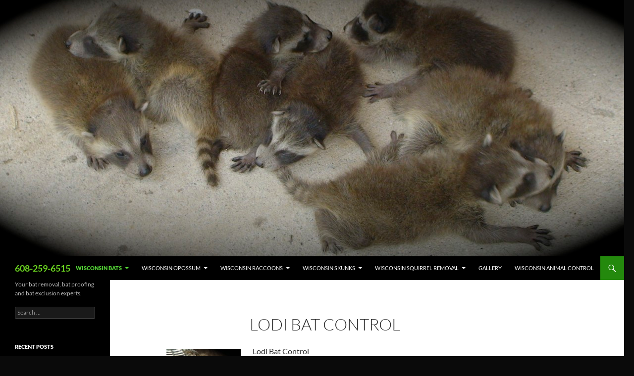

--- FILE ---
content_type: text/html; charset=UTF-8
request_url: https://animal-controlwisconsin.com/wisconsin-bats/wisconsin-bat-control/columbia-county-bat-control/lodi-bat-control/
body_size: 28916
content:
<!DOCTYPE html>
<html dir="ltr" lang="en-US" prefix="og: https://ogp.me/ns#">
<head>
	<meta charset="UTF-8">
	<meta name="viewport" content="width=device-width, initial-scale=1.0">
	
	<link rel="profile" href="https://gmpg.org/xfn/11">
	<link rel="pingback" href="https://animal-controlwisconsin.com/xmlrpc.php">
		<style>img:is([sizes="auto" i], [sizes^="auto," i]) { contain-intrinsic-size: 3000px 1500px }</style>
	
		<!-- All in One SEO 4.9.3 - aioseo.com -->
		<title>Lodi Bat Control - 608-259-6515</title>
	<meta name="description" content="Lodi Bat Control 608 259 6515 County Animal Control Bat Control in Lodi: Bat control, bat proofing, bat inspection, Wildlife Inspections. In Lodi our two most common species of bats we control most are the “Big Brown Bat” and the “Little Brown Bat”. Though both species are very important to our environment, they tend to" />
	<meta name="robots" content="max-image-preview:large" />
	<link rel="canonical" href="https://animal-controlwisconsin.com/wisconsin-bats/wisconsin-bat-control/columbia-county-bat-control/lodi-bat-control/" />
	<meta name="generator" content="All in One SEO (AIOSEO) 4.9.3" />
		<meta property="og:locale" content="en_US" />
		<meta property="og:site_name" content="608-259-6515 - Your bat removal, bat proofing and bat exclusion experts." />
		<meta property="og:type" content="article" />
		<meta property="og:title" content="Lodi Bat Control - 608-259-6515" />
		<meta property="og:description" content="Lodi Bat Control 608 259 6515 County Animal Control Bat Control in Lodi: Bat control, bat proofing, bat inspection, Wildlife Inspections. In Lodi our two most common species of bats we control most are the “Big Brown Bat” and the “Little Brown Bat”. Though both species are very important to our environment, they tend to" />
		<meta property="og:url" content="https://animal-controlwisconsin.com/wisconsin-bats/wisconsin-bat-control/columbia-county-bat-control/lodi-bat-control/" />
		<meta property="article:published_time" content="2016-06-17T22:00:23+00:00" />
		<meta property="article:modified_time" content="2023-04-19T21:24:54+00:00" />
		<meta name="twitter:card" content="summary_large_image" />
		<meta name="twitter:title" content="Lodi Bat Control - 608-259-6515" />
		<meta name="twitter:description" content="Lodi Bat Control 608 259 6515 County Animal Control Bat Control in Lodi: Bat control, bat proofing, bat inspection, Wildlife Inspections. In Lodi our two most common species of bats we control most are the “Big Brown Bat” and the “Little Brown Bat”. Though both species are very important to our environment, they tend to" />
		<script type="application/ld+json" class="aioseo-schema">
			{"@context":"https:\/\/schema.org","@graph":[{"@type":"BreadcrumbList","@id":"https:\/\/animal-controlwisconsin.com\/wisconsin-bats\/wisconsin-bat-control\/columbia-county-bat-control\/lodi-bat-control\/#breadcrumblist","itemListElement":[{"@type":"ListItem","@id":"https:\/\/animal-controlwisconsin.com#listItem","position":1,"name":"Home","item":"https:\/\/animal-controlwisconsin.com","nextItem":{"@type":"ListItem","@id":"https:\/\/animal-controlwisconsin.com\/wisconsin-bats\/#listItem","name":"Wisconsin Bats"}},{"@type":"ListItem","@id":"https:\/\/animal-controlwisconsin.com\/wisconsin-bats\/#listItem","position":2,"name":"Wisconsin Bats","item":"https:\/\/animal-controlwisconsin.com\/wisconsin-bats\/","nextItem":{"@type":"ListItem","@id":"https:\/\/animal-controlwisconsin.com\/wisconsin-bats\/wisconsin-bat-control\/#listItem","name":"Wisconsin Bat Control"},"previousItem":{"@type":"ListItem","@id":"https:\/\/animal-controlwisconsin.com#listItem","name":"Home"}},{"@type":"ListItem","@id":"https:\/\/animal-controlwisconsin.com\/wisconsin-bats\/wisconsin-bat-control\/#listItem","position":3,"name":"Wisconsin Bat Control","item":"https:\/\/animal-controlwisconsin.com\/wisconsin-bats\/wisconsin-bat-control\/","nextItem":{"@type":"ListItem","@id":"https:\/\/animal-controlwisconsin.com\/wisconsin-bats\/wisconsin-bat-control\/columbia-county-bat-control\/#listItem","name":"Columbia County Bat Control"},"previousItem":{"@type":"ListItem","@id":"https:\/\/animal-controlwisconsin.com\/wisconsin-bats\/#listItem","name":"Wisconsin Bats"}},{"@type":"ListItem","@id":"https:\/\/animal-controlwisconsin.com\/wisconsin-bats\/wisconsin-bat-control\/columbia-county-bat-control\/#listItem","position":4,"name":"Columbia County Bat Control","item":"https:\/\/animal-controlwisconsin.com\/wisconsin-bats\/wisconsin-bat-control\/columbia-county-bat-control\/","nextItem":{"@type":"ListItem","@id":"https:\/\/animal-controlwisconsin.com\/wisconsin-bats\/wisconsin-bat-control\/columbia-county-bat-control\/lodi-bat-control\/#listItem","name":"Lodi Bat Control"},"previousItem":{"@type":"ListItem","@id":"https:\/\/animal-controlwisconsin.com\/wisconsin-bats\/wisconsin-bat-control\/#listItem","name":"Wisconsin Bat Control"}},{"@type":"ListItem","@id":"https:\/\/animal-controlwisconsin.com\/wisconsin-bats\/wisconsin-bat-control\/columbia-county-bat-control\/lodi-bat-control\/#listItem","position":5,"name":"Lodi Bat Control","previousItem":{"@type":"ListItem","@id":"https:\/\/animal-controlwisconsin.com\/wisconsin-bats\/wisconsin-bat-control\/columbia-county-bat-control\/#listItem","name":"Columbia County Bat Control"}}]},{"@type":"Organization","@id":"https:\/\/animal-controlwisconsin.com\/#organization","name":"608 259 6515","description":"Your bat removal, bat proofing and bat exclusion experts.","url":"https:\/\/animal-controlwisconsin.com\/"},{"@type":"WebPage","@id":"https:\/\/animal-controlwisconsin.com\/wisconsin-bats\/wisconsin-bat-control\/columbia-county-bat-control\/lodi-bat-control\/#webpage","url":"https:\/\/animal-controlwisconsin.com\/wisconsin-bats\/wisconsin-bat-control\/columbia-county-bat-control\/lodi-bat-control\/","name":"Lodi Bat Control - 608-259-6515","description":"Lodi Bat Control 608 259 6515 County Animal Control Bat Control in Lodi: Bat control, bat proofing, bat inspection, Wildlife Inspections. In Lodi our two most common species of bats we control most are the \u201cBig Brown Bat\u201d and the \u201cLittle Brown Bat\u201d. Though both species are very important to our environment, they tend to","inLanguage":"en-US","isPartOf":{"@id":"https:\/\/animal-controlwisconsin.com\/#website"},"breadcrumb":{"@id":"https:\/\/animal-controlwisconsin.com\/wisconsin-bats\/wisconsin-bat-control\/columbia-county-bat-control\/lodi-bat-control\/#breadcrumblist"},"datePublished":"2016-06-17T22:00:23+00:00","dateModified":"2023-04-19T21:24:54+00:00"},{"@type":"WebSite","@id":"https:\/\/animal-controlwisconsin.com\/#website","url":"https:\/\/animal-controlwisconsin.com\/","name":"608 259 6515","description":"Your bat removal, bat proofing and bat exclusion experts.","inLanguage":"en-US","publisher":{"@id":"https:\/\/animal-controlwisconsin.com\/#organization"}}]}
		</script>
		<!-- All in One SEO -->


	<!-- This site is optimized with the Yoast SEO plugin v26.7 - https://yoast.com/wordpress/plugins/seo/ -->
	<meta name="description" content="Lodi Bat Control, 608 259 6515, Columbia County Bat Control, Bat Removal, Lodi, Pardeeville, Poynette, Dekorra, Lake Wisconsin, Portage, Columbus," />
	<link rel="canonical" href="https://animal-controlwisconsin.com/wisconsin-bats/wisconsin-bat-control/columbia-county-bat-control/lodi-bat-control/" />
	<meta property="og:locale" content="en_US" />
	<meta property="og:type" content="article" />
	<meta property="og:title" content="Lodi Bat Control - 608-259-6515" />
	<meta property="og:description" content="Lodi Bat Control, 608 259 6515, Columbia County Bat Control, Bat Removal, Lodi, Pardeeville, Poynette, Dekorra, Lake Wisconsin, Portage, Columbus," />
	<meta property="og:url" content="https://animal-controlwisconsin.com/wisconsin-bats/wisconsin-bat-control/columbia-county-bat-control/lodi-bat-control/" />
	<meta property="og:site_name" content="608-259-6515" />
	<meta property="article:modified_time" content="2023-04-19T21:24:54+00:00" />
	<meta property="og:image" content="https://animal-controlwisconsin.com/wp-content/uploads/2015/01/010-150x150-150x150.jpg" />
	<meta name="twitter:label1" content="Est. reading time" />
	<meta name="twitter:data1" content="3 minutes" />
	<script type="application/ld+json" class="yoast-schema-graph">{"@context":"https://schema.org","@graph":[{"@type":"WebPage","@id":"https://animal-controlwisconsin.com/wisconsin-bats/wisconsin-bat-control/columbia-county-bat-control/lodi-bat-control/","url":"https://animal-controlwisconsin.com/wisconsin-bats/wisconsin-bat-control/columbia-county-bat-control/lodi-bat-control/","name":"Lodi Bat Control - 608-259-6515","isPartOf":{"@id":"https://animal-controlwisconsin.com/#website"},"primaryImageOfPage":{"@id":"https://animal-controlwisconsin.com/wisconsin-bats/wisconsin-bat-control/columbia-county-bat-control/lodi-bat-control/#primaryimage"},"image":{"@id":"https://animal-controlwisconsin.com/wisconsin-bats/wisconsin-bat-control/columbia-county-bat-control/lodi-bat-control/#primaryimage"},"thumbnailUrl":"https://animal-controlwisconsin.com/wp-content/uploads/2015/01/010-150x150-150x150.jpg","datePublished":"2016-06-17T22:00:23+00:00","dateModified":"2023-04-19T21:24:54+00:00","description":"Lodi Bat Control, 608 259 6515, Columbia County Bat Control, Bat Removal, Lodi, Pardeeville, Poynette, Dekorra, Lake Wisconsin, Portage, Columbus,","breadcrumb":{"@id":"https://animal-controlwisconsin.com/wisconsin-bats/wisconsin-bat-control/columbia-county-bat-control/lodi-bat-control/#breadcrumb"},"inLanguage":"en-US","potentialAction":[{"@type":"ReadAction","target":["https://animal-controlwisconsin.com/wisconsin-bats/wisconsin-bat-control/columbia-county-bat-control/lodi-bat-control/"]}]},{"@type":"ImageObject","inLanguage":"en-US","@id":"https://animal-controlwisconsin.com/wisconsin-bats/wisconsin-bat-control/columbia-county-bat-control/lodi-bat-control/#primaryimage","url":"https://animal-controlwisconsin.com/wp-content/uploads/2015/01/010-150x150-150x150.jpg","contentUrl":"https://animal-controlwisconsin.com/wp-content/uploads/2015/01/010-150x150-150x150.jpg"},{"@type":"BreadcrumbList","@id":"https://animal-controlwisconsin.com/wisconsin-bats/wisconsin-bat-control/columbia-county-bat-control/lodi-bat-control/#breadcrumb","itemListElement":[{"@type":"ListItem","position":1,"name":"Home","item":"https://animal-controlwisconsin.com/"},{"@type":"ListItem","position":2,"name":"Wisconsin Bats","item":"https://animal-controlwisconsin.com/wisconsin-bats/"},{"@type":"ListItem","position":3,"name":"Wisconsin Bat Control","item":"https://animal-controlwisconsin.com/wisconsin-bats/wisconsin-bat-control/"},{"@type":"ListItem","position":4,"name":"Columbia County Bat Control","item":"https://animal-controlwisconsin.com/wisconsin-bats/wisconsin-bat-control/columbia-county-bat-control/"},{"@type":"ListItem","position":5,"name":"Lodi Bat Control"}]},{"@type":"WebSite","@id":"https://animal-controlwisconsin.com/#website","url":"https://animal-controlwisconsin.com/","name":"608-259-6515","description":"Your bat removal, bat proofing and bat exclusion experts.","potentialAction":[{"@type":"SearchAction","target":{"@type":"EntryPoint","urlTemplate":"https://animal-controlwisconsin.com/?s={search_term_string}"},"query-input":{"@type":"PropertyValueSpecification","valueRequired":true,"valueName":"search_term_string"}}],"inLanguage":"en-US"}]}</script>
	<!-- / Yoast SEO plugin. -->


<link rel="alternate" type="application/rss+xml" title="608-259-6515 &raquo; Feed" href="https://animal-controlwisconsin.com/feed/" />
<script>
window._wpemojiSettings = {"baseUrl":"https:\/\/s.w.org\/images\/core\/emoji\/16.0.1\/72x72\/","ext":".png","svgUrl":"https:\/\/s.w.org\/images\/core\/emoji\/16.0.1\/svg\/","svgExt":".svg","source":{"concatemoji":"https:\/\/animal-controlwisconsin.com\/wp-includes\/js\/wp-emoji-release.min.js?ver=6.8.3"}};
/*! This file is auto-generated */
!function(s,n){var o,i,e;function c(e){try{var t={supportTests:e,timestamp:(new Date).valueOf()};sessionStorage.setItem(o,JSON.stringify(t))}catch(e){}}function p(e,t,n){e.clearRect(0,0,e.canvas.width,e.canvas.height),e.fillText(t,0,0);var t=new Uint32Array(e.getImageData(0,0,e.canvas.width,e.canvas.height).data),a=(e.clearRect(0,0,e.canvas.width,e.canvas.height),e.fillText(n,0,0),new Uint32Array(e.getImageData(0,0,e.canvas.width,e.canvas.height).data));return t.every(function(e,t){return e===a[t]})}function u(e,t){e.clearRect(0,0,e.canvas.width,e.canvas.height),e.fillText(t,0,0);for(var n=e.getImageData(16,16,1,1),a=0;a<n.data.length;a++)if(0!==n.data[a])return!1;return!0}function f(e,t,n,a){switch(t){case"flag":return n(e,"\ud83c\udff3\ufe0f\u200d\u26a7\ufe0f","\ud83c\udff3\ufe0f\u200b\u26a7\ufe0f")?!1:!n(e,"\ud83c\udde8\ud83c\uddf6","\ud83c\udde8\u200b\ud83c\uddf6")&&!n(e,"\ud83c\udff4\udb40\udc67\udb40\udc62\udb40\udc65\udb40\udc6e\udb40\udc67\udb40\udc7f","\ud83c\udff4\u200b\udb40\udc67\u200b\udb40\udc62\u200b\udb40\udc65\u200b\udb40\udc6e\u200b\udb40\udc67\u200b\udb40\udc7f");case"emoji":return!a(e,"\ud83e\udedf")}return!1}function g(e,t,n,a){var r="undefined"!=typeof WorkerGlobalScope&&self instanceof WorkerGlobalScope?new OffscreenCanvas(300,150):s.createElement("canvas"),o=r.getContext("2d",{willReadFrequently:!0}),i=(o.textBaseline="top",o.font="600 32px Arial",{});return e.forEach(function(e){i[e]=t(o,e,n,a)}),i}function t(e){var t=s.createElement("script");t.src=e,t.defer=!0,s.head.appendChild(t)}"undefined"!=typeof Promise&&(o="wpEmojiSettingsSupports",i=["flag","emoji"],n.supports={everything:!0,everythingExceptFlag:!0},e=new Promise(function(e){s.addEventListener("DOMContentLoaded",e,{once:!0})}),new Promise(function(t){var n=function(){try{var e=JSON.parse(sessionStorage.getItem(o));if("object"==typeof e&&"number"==typeof e.timestamp&&(new Date).valueOf()<e.timestamp+604800&&"object"==typeof e.supportTests)return e.supportTests}catch(e){}return null}();if(!n){if("undefined"!=typeof Worker&&"undefined"!=typeof OffscreenCanvas&&"undefined"!=typeof URL&&URL.createObjectURL&&"undefined"!=typeof Blob)try{var e="postMessage("+g.toString()+"("+[JSON.stringify(i),f.toString(),p.toString(),u.toString()].join(",")+"));",a=new Blob([e],{type:"text/javascript"}),r=new Worker(URL.createObjectURL(a),{name:"wpTestEmojiSupports"});return void(r.onmessage=function(e){c(n=e.data),r.terminate(),t(n)})}catch(e){}c(n=g(i,f,p,u))}t(n)}).then(function(e){for(var t in e)n.supports[t]=e[t],n.supports.everything=n.supports.everything&&n.supports[t],"flag"!==t&&(n.supports.everythingExceptFlag=n.supports.everythingExceptFlag&&n.supports[t]);n.supports.everythingExceptFlag=n.supports.everythingExceptFlag&&!n.supports.flag,n.DOMReady=!1,n.readyCallback=function(){n.DOMReady=!0}}).then(function(){return e}).then(function(){var e;n.supports.everything||(n.readyCallback(),(e=n.source||{}).concatemoji?t(e.concatemoji):e.wpemoji&&e.twemoji&&(t(e.twemoji),t(e.wpemoji)))}))}((window,document),window._wpemojiSettings);
</script>
<style id='wp-emoji-styles-inline-css'>

	img.wp-smiley, img.emoji {
		display: inline !important;
		border: none !important;
		box-shadow: none !important;
		height: 1em !important;
		width: 1em !important;
		margin: 0 0.07em !important;
		vertical-align: -0.1em !important;
		background: none !important;
		padding: 0 !important;
	}
</style>
<link rel='stylesheet' id='wp-block-library-css' href='https://animal-controlwisconsin.com/wp-includes/css/dist/block-library/style.min.css?ver=6.8.3' media='all' />
<style id='wp-block-library-theme-inline-css'>
.wp-block-audio :where(figcaption){color:#555;font-size:13px;text-align:center}.is-dark-theme .wp-block-audio :where(figcaption){color:#ffffffa6}.wp-block-audio{margin:0 0 1em}.wp-block-code{border:1px solid #ccc;border-radius:4px;font-family:Menlo,Consolas,monaco,monospace;padding:.8em 1em}.wp-block-embed :where(figcaption){color:#555;font-size:13px;text-align:center}.is-dark-theme .wp-block-embed :where(figcaption){color:#ffffffa6}.wp-block-embed{margin:0 0 1em}.blocks-gallery-caption{color:#555;font-size:13px;text-align:center}.is-dark-theme .blocks-gallery-caption{color:#ffffffa6}:root :where(.wp-block-image figcaption){color:#555;font-size:13px;text-align:center}.is-dark-theme :root :where(.wp-block-image figcaption){color:#ffffffa6}.wp-block-image{margin:0 0 1em}.wp-block-pullquote{border-bottom:4px solid;border-top:4px solid;color:currentColor;margin-bottom:1.75em}.wp-block-pullquote cite,.wp-block-pullquote footer,.wp-block-pullquote__citation{color:currentColor;font-size:.8125em;font-style:normal;text-transform:uppercase}.wp-block-quote{border-left:.25em solid;margin:0 0 1.75em;padding-left:1em}.wp-block-quote cite,.wp-block-quote footer{color:currentColor;font-size:.8125em;font-style:normal;position:relative}.wp-block-quote:where(.has-text-align-right){border-left:none;border-right:.25em solid;padding-left:0;padding-right:1em}.wp-block-quote:where(.has-text-align-center){border:none;padding-left:0}.wp-block-quote.is-large,.wp-block-quote.is-style-large,.wp-block-quote:where(.is-style-plain){border:none}.wp-block-search .wp-block-search__label{font-weight:700}.wp-block-search__button{border:1px solid #ccc;padding:.375em .625em}:where(.wp-block-group.has-background){padding:1.25em 2.375em}.wp-block-separator.has-css-opacity{opacity:.4}.wp-block-separator{border:none;border-bottom:2px solid;margin-left:auto;margin-right:auto}.wp-block-separator.has-alpha-channel-opacity{opacity:1}.wp-block-separator:not(.is-style-wide):not(.is-style-dots){width:100px}.wp-block-separator.has-background:not(.is-style-dots){border-bottom:none;height:1px}.wp-block-separator.has-background:not(.is-style-wide):not(.is-style-dots){height:2px}.wp-block-table{margin:0 0 1em}.wp-block-table td,.wp-block-table th{word-break:normal}.wp-block-table :where(figcaption){color:#555;font-size:13px;text-align:center}.is-dark-theme .wp-block-table :where(figcaption){color:#ffffffa6}.wp-block-video :where(figcaption){color:#555;font-size:13px;text-align:center}.is-dark-theme .wp-block-video :where(figcaption){color:#ffffffa6}.wp-block-video{margin:0 0 1em}:root :where(.wp-block-template-part.has-background){margin-bottom:0;margin-top:0;padding:1.25em 2.375em}
</style>
<style id='classic-theme-styles-inline-css'>
/*! This file is auto-generated */
.wp-block-button__link{color:#fff;background-color:#32373c;border-radius:9999px;box-shadow:none;text-decoration:none;padding:calc(.667em + 2px) calc(1.333em + 2px);font-size:1.125em}.wp-block-file__button{background:#32373c;color:#fff;text-decoration:none}
</style>
<link rel='stylesheet' id='aioseo/css/src/vue/standalone/blocks/table-of-contents/global.scss-css' href='https://animal-controlwisconsin.com/wp-content/plugins/all-in-one-seo-pack/dist/Lite/assets/css/table-of-contents/global.e90f6d47.css?ver=4.9.3' media='all' />
<style id='global-styles-inline-css'>
:root{--wp--preset--aspect-ratio--square: 1;--wp--preset--aspect-ratio--4-3: 4/3;--wp--preset--aspect-ratio--3-4: 3/4;--wp--preset--aspect-ratio--3-2: 3/2;--wp--preset--aspect-ratio--2-3: 2/3;--wp--preset--aspect-ratio--16-9: 16/9;--wp--preset--aspect-ratio--9-16: 9/16;--wp--preset--color--black: #000;--wp--preset--color--cyan-bluish-gray: #abb8c3;--wp--preset--color--white: #fff;--wp--preset--color--pale-pink: #f78da7;--wp--preset--color--vivid-red: #cf2e2e;--wp--preset--color--luminous-vivid-orange: #ff6900;--wp--preset--color--luminous-vivid-amber: #fcb900;--wp--preset--color--light-green-cyan: #7bdcb5;--wp--preset--color--vivid-green-cyan: #00d084;--wp--preset--color--pale-cyan-blue: #8ed1fc;--wp--preset--color--vivid-cyan-blue: #0693e3;--wp--preset--color--vivid-purple: #9b51e0;--wp--preset--color--green: #24890d;--wp--preset--color--dark-gray: #2b2b2b;--wp--preset--color--medium-gray: #767676;--wp--preset--color--light-gray: #f5f5f5;--wp--preset--gradient--vivid-cyan-blue-to-vivid-purple: linear-gradient(135deg,rgba(6,147,227,1) 0%,rgb(155,81,224) 100%);--wp--preset--gradient--light-green-cyan-to-vivid-green-cyan: linear-gradient(135deg,rgb(122,220,180) 0%,rgb(0,208,130) 100%);--wp--preset--gradient--luminous-vivid-amber-to-luminous-vivid-orange: linear-gradient(135deg,rgba(252,185,0,1) 0%,rgba(255,105,0,1) 100%);--wp--preset--gradient--luminous-vivid-orange-to-vivid-red: linear-gradient(135deg,rgba(255,105,0,1) 0%,rgb(207,46,46) 100%);--wp--preset--gradient--very-light-gray-to-cyan-bluish-gray: linear-gradient(135deg,rgb(238,238,238) 0%,rgb(169,184,195) 100%);--wp--preset--gradient--cool-to-warm-spectrum: linear-gradient(135deg,rgb(74,234,220) 0%,rgb(151,120,209) 20%,rgb(207,42,186) 40%,rgb(238,44,130) 60%,rgb(251,105,98) 80%,rgb(254,248,76) 100%);--wp--preset--gradient--blush-light-purple: linear-gradient(135deg,rgb(255,206,236) 0%,rgb(152,150,240) 100%);--wp--preset--gradient--blush-bordeaux: linear-gradient(135deg,rgb(254,205,165) 0%,rgb(254,45,45) 50%,rgb(107,0,62) 100%);--wp--preset--gradient--luminous-dusk: linear-gradient(135deg,rgb(255,203,112) 0%,rgb(199,81,192) 50%,rgb(65,88,208) 100%);--wp--preset--gradient--pale-ocean: linear-gradient(135deg,rgb(255,245,203) 0%,rgb(182,227,212) 50%,rgb(51,167,181) 100%);--wp--preset--gradient--electric-grass: linear-gradient(135deg,rgb(202,248,128) 0%,rgb(113,206,126) 100%);--wp--preset--gradient--midnight: linear-gradient(135deg,rgb(2,3,129) 0%,rgb(40,116,252) 100%);--wp--preset--font-size--small: 13px;--wp--preset--font-size--medium: 20px;--wp--preset--font-size--large: 36px;--wp--preset--font-size--x-large: 42px;--wp--preset--spacing--20: 0.44rem;--wp--preset--spacing--30: 0.67rem;--wp--preset--spacing--40: 1rem;--wp--preset--spacing--50: 1.5rem;--wp--preset--spacing--60: 2.25rem;--wp--preset--spacing--70: 3.38rem;--wp--preset--spacing--80: 5.06rem;--wp--preset--shadow--natural: 6px 6px 9px rgba(0, 0, 0, 0.2);--wp--preset--shadow--deep: 12px 12px 50px rgba(0, 0, 0, 0.4);--wp--preset--shadow--sharp: 6px 6px 0px rgba(0, 0, 0, 0.2);--wp--preset--shadow--outlined: 6px 6px 0px -3px rgba(255, 255, 255, 1), 6px 6px rgba(0, 0, 0, 1);--wp--preset--shadow--crisp: 6px 6px 0px rgba(0, 0, 0, 1);}:where(.is-layout-flex){gap: 0.5em;}:where(.is-layout-grid){gap: 0.5em;}body .is-layout-flex{display: flex;}.is-layout-flex{flex-wrap: wrap;align-items: center;}.is-layout-flex > :is(*, div){margin: 0;}body .is-layout-grid{display: grid;}.is-layout-grid > :is(*, div){margin: 0;}:where(.wp-block-columns.is-layout-flex){gap: 2em;}:where(.wp-block-columns.is-layout-grid){gap: 2em;}:where(.wp-block-post-template.is-layout-flex){gap: 1.25em;}:where(.wp-block-post-template.is-layout-grid){gap: 1.25em;}.has-black-color{color: var(--wp--preset--color--black) !important;}.has-cyan-bluish-gray-color{color: var(--wp--preset--color--cyan-bluish-gray) !important;}.has-white-color{color: var(--wp--preset--color--white) !important;}.has-pale-pink-color{color: var(--wp--preset--color--pale-pink) !important;}.has-vivid-red-color{color: var(--wp--preset--color--vivid-red) !important;}.has-luminous-vivid-orange-color{color: var(--wp--preset--color--luminous-vivid-orange) !important;}.has-luminous-vivid-amber-color{color: var(--wp--preset--color--luminous-vivid-amber) !important;}.has-light-green-cyan-color{color: var(--wp--preset--color--light-green-cyan) !important;}.has-vivid-green-cyan-color{color: var(--wp--preset--color--vivid-green-cyan) !important;}.has-pale-cyan-blue-color{color: var(--wp--preset--color--pale-cyan-blue) !important;}.has-vivid-cyan-blue-color{color: var(--wp--preset--color--vivid-cyan-blue) !important;}.has-vivid-purple-color{color: var(--wp--preset--color--vivid-purple) !important;}.has-black-background-color{background-color: var(--wp--preset--color--black) !important;}.has-cyan-bluish-gray-background-color{background-color: var(--wp--preset--color--cyan-bluish-gray) !important;}.has-white-background-color{background-color: var(--wp--preset--color--white) !important;}.has-pale-pink-background-color{background-color: var(--wp--preset--color--pale-pink) !important;}.has-vivid-red-background-color{background-color: var(--wp--preset--color--vivid-red) !important;}.has-luminous-vivid-orange-background-color{background-color: var(--wp--preset--color--luminous-vivid-orange) !important;}.has-luminous-vivid-amber-background-color{background-color: var(--wp--preset--color--luminous-vivid-amber) !important;}.has-light-green-cyan-background-color{background-color: var(--wp--preset--color--light-green-cyan) !important;}.has-vivid-green-cyan-background-color{background-color: var(--wp--preset--color--vivid-green-cyan) !important;}.has-pale-cyan-blue-background-color{background-color: var(--wp--preset--color--pale-cyan-blue) !important;}.has-vivid-cyan-blue-background-color{background-color: var(--wp--preset--color--vivid-cyan-blue) !important;}.has-vivid-purple-background-color{background-color: var(--wp--preset--color--vivid-purple) !important;}.has-black-border-color{border-color: var(--wp--preset--color--black) !important;}.has-cyan-bluish-gray-border-color{border-color: var(--wp--preset--color--cyan-bluish-gray) !important;}.has-white-border-color{border-color: var(--wp--preset--color--white) !important;}.has-pale-pink-border-color{border-color: var(--wp--preset--color--pale-pink) !important;}.has-vivid-red-border-color{border-color: var(--wp--preset--color--vivid-red) !important;}.has-luminous-vivid-orange-border-color{border-color: var(--wp--preset--color--luminous-vivid-orange) !important;}.has-luminous-vivid-amber-border-color{border-color: var(--wp--preset--color--luminous-vivid-amber) !important;}.has-light-green-cyan-border-color{border-color: var(--wp--preset--color--light-green-cyan) !important;}.has-vivid-green-cyan-border-color{border-color: var(--wp--preset--color--vivid-green-cyan) !important;}.has-pale-cyan-blue-border-color{border-color: var(--wp--preset--color--pale-cyan-blue) !important;}.has-vivid-cyan-blue-border-color{border-color: var(--wp--preset--color--vivid-cyan-blue) !important;}.has-vivid-purple-border-color{border-color: var(--wp--preset--color--vivid-purple) !important;}.has-vivid-cyan-blue-to-vivid-purple-gradient-background{background: var(--wp--preset--gradient--vivid-cyan-blue-to-vivid-purple) !important;}.has-light-green-cyan-to-vivid-green-cyan-gradient-background{background: var(--wp--preset--gradient--light-green-cyan-to-vivid-green-cyan) !important;}.has-luminous-vivid-amber-to-luminous-vivid-orange-gradient-background{background: var(--wp--preset--gradient--luminous-vivid-amber-to-luminous-vivid-orange) !important;}.has-luminous-vivid-orange-to-vivid-red-gradient-background{background: var(--wp--preset--gradient--luminous-vivid-orange-to-vivid-red) !important;}.has-very-light-gray-to-cyan-bluish-gray-gradient-background{background: var(--wp--preset--gradient--very-light-gray-to-cyan-bluish-gray) !important;}.has-cool-to-warm-spectrum-gradient-background{background: var(--wp--preset--gradient--cool-to-warm-spectrum) !important;}.has-blush-light-purple-gradient-background{background: var(--wp--preset--gradient--blush-light-purple) !important;}.has-blush-bordeaux-gradient-background{background: var(--wp--preset--gradient--blush-bordeaux) !important;}.has-luminous-dusk-gradient-background{background: var(--wp--preset--gradient--luminous-dusk) !important;}.has-pale-ocean-gradient-background{background: var(--wp--preset--gradient--pale-ocean) !important;}.has-electric-grass-gradient-background{background: var(--wp--preset--gradient--electric-grass) !important;}.has-midnight-gradient-background{background: var(--wp--preset--gradient--midnight) !important;}.has-small-font-size{font-size: var(--wp--preset--font-size--small) !important;}.has-medium-font-size{font-size: var(--wp--preset--font-size--medium) !important;}.has-large-font-size{font-size: var(--wp--preset--font-size--large) !important;}.has-x-large-font-size{font-size: var(--wp--preset--font-size--x-large) !important;}
:where(.wp-block-post-template.is-layout-flex){gap: 1.25em;}:where(.wp-block-post-template.is-layout-grid){gap: 1.25em;}
:where(.wp-block-columns.is-layout-flex){gap: 2em;}:where(.wp-block-columns.is-layout-grid){gap: 2em;}
:root :where(.wp-block-pullquote){font-size: 1.5em;line-height: 1.6;}
</style>
<link rel='stylesheet' id='contact-form-7-css' href='https://animal-controlwisconsin.com/wp-content/plugins/contact-form-7/includes/css/styles.css?ver=6.1.4' media='all' />
<link rel='stylesheet' id='wp-components-css' href='https://animal-controlwisconsin.com/wp-includes/css/dist/components/style.min.css?ver=6.8.3' media='all' />
<link rel='stylesheet' id='godaddy-styles-css' href='https://animal-controlwisconsin.com/wp-content/plugins/coblocks/includes/Dependencies/GoDaddy/Styles/build/latest.css?ver=2.0.2' media='all' />
<link rel='stylesheet' id='twentyfourteen-lato-css' href='https://animal-controlwisconsin.com/wp-content/themes/twentyfourteen/fonts/font-lato.css?ver=20230328' media='all' />
<link rel='stylesheet' id='genericons-css' href='https://animal-controlwisconsin.com/wp-content/themes/twentyfourteen/genericons/genericons.css?ver=20251101' media='all' />
<link rel='stylesheet' id='twentyfourteen-style-css' href='https://animal-controlwisconsin.com/wp-content/themes/twentyfourteen/style.css?ver=20251202' media='all' />
<link rel='stylesheet' id='twentyfourteen-block-style-css' href='https://animal-controlwisconsin.com/wp-content/themes/twentyfourteen/css/blocks.css?ver=20250715' media='all' />
<script src="https://animal-controlwisconsin.com/wp-includes/js/jquery/jquery.min.js?ver=3.7.1" id="jquery-core-js"></script>
<script src="https://animal-controlwisconsin.com/wp-includes/js/jquery/jquery-migrate.min.js?ver=3.4.1" id="jquery-migrate-js"></script>
<script src="https://animal-controlwisconsin.com/wp-content/themes/twentyfourteen/js/functions.js?ver=20250729" id="twentyfourteen-script-js" defer data-wp-strategy="defer"></script>
<link rel="https://api.w.org/" href="https://animal-controlwisconsin.com/wp-json/" /><link rel="alternate" title="JSON" type="application/json" href="https://animal-controlwisconsin.com/wp-json/wp/v2/pages/7708" /><link rel="EditURI" type="application/rsd+xml" title="RSD" href="https://animal-controlwisconsin.com/xmlrpc.php?rsd" />
<link rel='shortlink' href='https://animal-controlwisconsin.com/?p=7708' />
<link rel="alternate" title="oEmbed (JSON)" type="application/json+oembed" href="https://animal-controlwisconsin.com/wp-json/oembed/1.0/embed?url=https%3A%2F%2Fanimal-controlwisconsin.com%2Fwisconsin-bats%2Fwisconsin-bat-control%2Fcolumbia-county-bat-control%2Flodi-bat-control%2F" />
<link rel="alternate" title="oEmbed (XML)" type="text/xml+oembed" href="https://animal-controlwisconsin.com/wp-json/oembed/1.0/embed?url=https%3A%2F%2Fanimal-controlwisconsin.com%2Fwisconsin-bats%2Fwisconsin-bat-control%2Fcolumbia-county-bat-control%2Flodi-bat-control%2F&#038;format=xml" />
<script type='text/javascript'>
/* <![CDATA[ */
// Comprehensive Google Map plugin v9.1.2
var CGMPGlobal = {"ajaxurl":"https:\/\/animal-controlwisconsin.com\/wp-admin\/admin-ajax.php","noBubbleDescriptionProvided":"No description provided","geoValidationClientRevalidate":"REVALIDATE","cssHref":"https:\/\/animal-controlwisconsin.com\/wp-content\/plugins\/comprehensive-google-map-plugin\/style.css?ver=9.1.2","language":"en","customMarkersUri":"https:\/\/animal-controlwisconsin.com\/wp-content\/plugins\/comprehensive-google-map-plugin\/assets\/css\/images\/markers\/","kml":"[TITLE] [MSG] ([STATUS])","kmlDocInvalid":"The KML file is not a valid KML, KMZ or GeoRSS document.","kmlFetchError":"The KML file could not be fetched.","kmlLimits":"The KML file exceeds the feature limits of KmlLayer.","kmlNotFound":"The KML file could not be found. Most likely it is an invalid URL, or the document is not publicly available.","kmlRequestInvalid":"The KmlLayer is invalid.","kmlTimedOut":"The KML file could not be loaded within a reasonable amount of time.","kmlTooLarge":"The KML file exceeds the file size limits of KmlLayer.","kmlUnknown":"The KML file failed to load for an unknown reason.","address":"Address","streetView":"Street View","directions":"Directions","toHere":"To here","fromHere":"From here","mapFillViewport":"false","timestamp":"688396ef85","ajaxCacheMapAction":"cgmp_ajax_cache_map_action","sep":"{}"}
/* ]]> */
</script>
		<style type="text/css" id="twentyfourteen-header-css">
				.site-title a {
			color: #6bd620;
		}
		</style>
		<style id="custom-background-css">
body.custom-background { background-color: #0a0a0a; }
</style>
	</head>

<body class="wp-singular page-template-default page page-id-7708 page-child parent-pageid-7699 custom-background wp-embed-responsive wp-theme-twentyfourteen is-twentyfourteen header-image full-width singular">
<a class="screen-reader-text skip-link" href="#content">
	Skip to content</a>
<div id="page" class="hfeed site">
			<div id="site-header">
		<a href="https://animal-controlwisconsin.com/" rel="home" >
			<img src="https://animal-controlwisconsin.com/wp-content/uploads/2015/01/cropped-1171.jpg" width="1260" height="518" alt="608-259-6515" srcset="https://animal-controlwisconsin.com/wp-content/uploads/2015/01/cropped-1171.jpg 1260w, https://animal-controlwisconsin.com/wp-content/uploads/2015/01/cropped-1171-300x123.jpg 300w, https://animal-controlwisconsin.com/wp-content/uploads/2015/01/cropped-1171-1024x421.jpg 1024w" sizes="(max-width: 1260px) 100vw, 1260px" decoding="async" fetchpriority="high" />		</a>
	</div>
	
	<header id="masthead" class="site-header">
		<div class="header-main">
							<h1 class="site-title"><a href="https://animal-controlwisconsin.com/" rel="home" >608-259-6515</a></h1>
			
			<div class="search-toggle">
				<a href="#search-container" class="screen-reader-text" aria-expanded="false" aria-controls="search-container">
					Search				</a>
			</div>

			<nav id="primary-navigation" class="site-navigation primary-navigation">
				<button class="menu-toggle">Primary Menu</button>
				<div id="primary-menu" class="nav-menu"><ul>
<li class="page_item page-item-2572 page_item_has_children current_page_ancestor"><a href="https://animal-controlwisconsin.com/wisconsin-bats/">Wisconsin Bats</a>
<ul class='children'>
	<li class="page_item page-item-4002 page_item_has_children current_page_ancestor"><a href="https://animal-controlwisconsin.com/wisconsin-bats/wisconsin-bat-control/">Wisconsin Bat Control</a>
	<ul class='children'>
		<li class="page_item page-item-4200 page_item_has_children"><a href="https://animal-controlwisconsin.com/wisconsin-bats/wisconsin-bat-control/brown-county-bat-control/">Brown County Bat Control</a>
		<ul class='children'>
			<li class="page_item page-item-4212"><a href="https://animal-controlwisconsin.com/wisconsin-bats/wisconsin-bat-control/brown-county-bat-control/allouez-bat-control/">Allouez Bat Control</a></li>
			<li class="page_item page-item-4292"><a href="https://animal-controlwisconsin.com/wisconsin-bats/wisconsin-bat-control/brown-county-bat-control/anston-bat-control/">Anston Bat Control</a></li>
			<li class="page_item page-item-4216"><a href="https://animal-controlwisconsin.com/wisconsin-bats/wisconsin-bat-control/brown-county-bat-control/ashwaubenon-bat-control/">Ashwaubenon Bat Control</a></li>
			<li class="page_item page-item-4296"><a href="https://animal-controlwisconsin.com/wisconsin-bats/wisconsin-bat-control/brown-county-bat-control/askeaton-bat-control/">Askeaton Bat Control</a></li>
			<li class="page_item page-item-4305"><a href="https://animal-controlwisconsin.com/wisconsin-bats/wisconsin-bat-control/brown-county-bat-control/bay-settlement-bat-control/">Bay Settlement Bat Control</a></li>
			<li class="page_item page-item-4220"><a href="https://animal-controlwisconsin.com/wisconsin-bats/wisconsin-bat-control/brown-county-bat-control/bellevue-bat-control/">Bellevue Bat Control</a></li>
			<li class="page_item page-item-4301"><a href="https://animal-controlwisconsin.com/wisconsin-bats/wisconsin-bat-control/brown-county-bat-control/benderville-bat-control/">Benderville Bat Control</a></li>
			<li class="page_item page-item-4309"><a href="https://animal-controlwisconsin.com/wisconsin-bats/wisconsin-bat-control/brown-county-bat-control/buckman-bat-control/">Buckman Bat Control</a></li>
			<li class="page_item page-item-4313"><a href="https://animal-controlwisconsin.com/wisconsin-bats/wisconsin-bat-control/brown-county-bat-control/champion-bat-control/">Champion Bat Control</a></li>
			<li class="page_item page-item-4317"><a href="https://animal-controlwisconsin.com/wisconsin-bats/wisconsin-bat-control/brown-county-bat-control/chappel-ridge-bat-control/">Chappel Ridge Bat Control</a></li>
			<li class="page_item page-item-4321"><a href="https://animal-controlwisconsin.com/wisconsin-bats/wisconsin-bat-control/brown-county-bat-control/coppens-corner-bat-control/">Coppens Corner Bat Control</a></li>
			<li class="page_item page-item-4204"><a href="https://animal-controlwisconsin.com/wisconsin-bats/wisconsin-bat-control/brown-county-bat-control/de-pere-bat-control/">De Pere Bat Control</a></li>
			<li class="page_item page-item-4224"><a href="https://animal-controlwisconsin.com/wisconsin-bats/wisconsin-bat-control/brown-county-bat-control/denmark-bat-control/">Denmark Bat Control</a></li>
			<li class="page_item page-item-4325"><a href="https://animal-controlwisconsin.com/wisconsin-bats/wisconsin-bat-control/brown-county-bat-control/dyckesville-bat-control/">Dyckesville Bat Control</a></li>
			<li class="page_item page-item-4248"><a href="https://animal-controlwisconsin.com/wisconsin-bats/wisconsin-bat-control/brown-county-bat-control/eaton-bat-control/">Eaton Bat Control</a></li>
			<li class="page_item page-item-4333"><a href="https://animal-controlwisconsin.com/wisconsin-bats/wisconsin-bat-control/brown-county-bat-control/edgewater-beach-bat-control/">Edgewater Beach Bat Control</a></li>
			<li class="page_item page-item-4329"><a href="https://animal-controlwisconsin.com/wisconsin-bats/wisconsin-bat-control/brown-county-bat-control/fontenoy-bat-control/">Fontenoy Bat Control</a></li>
			<li class="page_item page-item-4252"><a href="https://animal-controlwisconsin.com/wisconsin-bats/wisconsin-bat-control/brown-county-bat-control/glenmore-bat-control/">Glenmore Bat Control</a></li>
			<li class="page_item page-item-4337"><a href="https://animal-controlwisconsin.com/wisconsin-bats/wisconsin-bat-control/brown-county-bat-control/glenmore-bat-control-2/">Glenmore Bat Control</a></li>
			<li class="page_item page-item-4208"><a href="https://animal-controlwisconsin.com/wisconsin-bats/wisconsin-bat-control/brown-county-bat-control/green-bay-bat-control/">Green Bay Bat Control</a></li>
			<li class="page_item page-item-4341"><a href="https://animal-controlwisconsin.com/wisconsin-bats/wisconsin-bat-control/brown-county-bat-control/greenleaf-bat-control/">Greenleaf Bat Control</a></li>
			<li class="page_item page-item-4345"><a href="https://animal-controlwisconsin.com/wisconsin-bats/wisconsin-bat-control/brown-county-bat-control/henrysville-bat-control/">Henrysville Bat Control</a></li>
			<li class="page_item page-item-4228"><a href="https://animal-controlwisconsin.com/wisconsin-bats/wisconsin-bat-control/brown-county-bat-control/hobart-bat-control/">Hobart Bat Control</a></li>
			<li class="page_item page-item-4256"><a href="https://animal-controlwisconsin.com/wisconsin-bats/wisconsin-bat-control/brown-county-bat-control/holland-bat-control/">Holland Bat Control</a></li>
			<li class="page_item page-item-4350"><a href="https://animal-controlwisconsin.com/wisconsin-bats/wisconsin-bat-control/brown-county-bat-control/hollandtown-bat-control/">Hollandtown Bat Control</a></li>
			<li class="page_item page-item-4232"><a href="https://animal-controlwisconsin.com/wisconsin-bats/wisconsin-bat-control/brown-county-bat-control/howard-bat-control/">Howard Bat Control</a></li>
			<li class="page_item page-item-4260"><a href="https://animal-controlwisconsin.com/wisconsin-bats/wisconsin-bat-control/brown-county-bat-control/humboldt-bat-control/">Humboldt Bat Control</a></li>
			<li class="page_item page-item-4354"><a href="https://animal-controlwisconsin.com/wisconsin-bats/wisconsin-bat-control/brown-county-bat-control/kolb-bat-control/">Kolb Bat Control</a></li>
			<li class="page_item page-item-4358"><a href="https://animal-controlwisconsin.com/wisconsin-bats/wisconsin-bat-control/brown-county-bat-control/kunesh-bat-control/">Kunesh Bat Control</a></li>
			<li class="page_item page-item-4362"><a href="https://animal-controlwisconsin.com/wisconsin-bats/wisconsin-bat-control/brown-county-bat-control/langes-corners-bat-control/">Langes Corners Bat Control</a></li>
			<li class="page_item page-item-4366"><a href="https://animal-controlwisconsin.com/wisconsin-bats/wisconsin-bat-control/brown-county-bat-control/lark-bat-control/">Lark Bat Control</a></li>
			<li class="page_item page-item-4264"><a href="https://animal-controlwisconsin.com/wisconsin-bats/wisconsin-bat-control/brown-county-bat-control/lawrence-bat-control/">Lawrence Bat Control</a></li>
			<li class="page_item page-item-4268"><a href="https://animal-controlwisconsin.com/wisconsin-bats/wisconsin-bat-control/brown-county-bat-control/ledgeview-bat-control/">Ledgeview Bat Control</a></li>
			<li class="page_item page-item-4370"><a href="https://animal-controlwisconsin.com/wisconsin-bats/wisconsin-bat-control/brown-county-bat-control/little-rapids-bat-control/">Little Rapids Bat Control</a></li>
			<li class="page_item page-item-4374"><a href="https://animal-controlwisconsin.com/wisconsin-bats/wisconsin-bat-control/brown-county-bat-control/mill-center-bat-control/">Mill Center Bat Control</a></li>
			<li class="page_item page-item-4272"><a href="https://animal-controlwisconsin.com/wisconsin-bats/wisconsin-bat-control/brown-county-bat-control/morrison-bat-control/">Morrison Bat Control</a></li>
			<li class="page_item page-item-4378"><a href="https://animal-controlwisconsin.com/wisconsin-bats/wisconsin-bat-control/brown-county-bat-control/morrison-bat-control-2/">Morrison Bat Control</a></li>
			<li class="page_item page-item-4276"><a href="https://animal-controlwisconsin.com/wisconsin-bats/wisconsin-bat-control/brown-county-bat-control/new-denmark-bat-control/">New Denmark Bat Control</a></li>
			<li class="page_item page-item-4382"><a href="https://animal-controlwisconsin.com/wisconsin-bats/wisconsin-bat-control/brown-county-bat-control/new-franken-bat-control/">New Franken Bat Control</a></li>
			<li class="page_item page-item-4386"><a href="https://animal-controlwisconsin.com/wisconsin-bats/wisconsin-bat-control/brown-county-bat-control/pine-grove-bat-control/">Pine Grove Bat Control</a></li>
			<li class="page_item page-item-4280"><a href="https://animal-controlwisconsin.com/wisconsin-bats/wisconsin-bat-control/brown-county-bat-control/pittsfield-bat-control/">Pittsfield Bat Control</a></li>
			<li class="page_item page-item-4390"><a href="https://animal-controlwisconsin.com/wisconsin-bats/wisconsin-bat-control/brown-county-bat-control/poland-bat-control/">Poland Bat Control</a></li>
			<li class="page_item page-item-4236"><a href="https://animal-controlwisconsin.com/wisconsin-bats/wisconsin-bat-control/brown-county-bat-control/pulaski-bat-control/">Pulaski Bat Control</a></li>
			<li class="page_item page-item-4394"><a href="https://animal-controlwisconsin.com/wisconsin-bats/wisconsin-bat-control/brown-county-bat-control/red-banks-bat-control/">Red Banks Bat Control</a></li>
			<li class="page_item page-item-4284"><a href="https://animal-controlwisconsin.com/wisconsin-bats/wisconsin-bat-control/brown-county-bat-control/rockland-bat-control/">Rockland Bat Control</a></li>
			<li class="page_item page-item-4288"><a href="https://animal-controlwisconsin.com/wisconsin-bats/wisconsin-bat-control/brown-county-bat-control/scott-bat-control/">Scott Bat Control</a></li>
			<li class="page_item page-item-4398"><a href="https://animal-controlwisconsin.com/wisconsin-bats/wisconsin-bat-control/brown-county-bat-control/shirley-bat-control/">Shirley Bat Control</a></li>
			<li class="page_item page-item-4402"><a href="https://animal-controlwisconsin.com/wisconsin-bats/wisconsin-bat-control/brown-county-bat-control/sniderville-bat-control/">Sniderville Bat Control</a></li>
			<li class="page_item page-item-4240"><a href="https://animal-controlwisconsin.com/wisconsin-bats/wisconsin-bat-control/brown-county-bat-control/suamico-bat-control/">Suamico Bat Control</a></li>
			<li class="page_item page-item-4406"><a href="https://animal-controlwisconsin.com/wisconsin-bats/wisconsin-bat-control/brown-county-bat-control/sugar-bush-bat-control/">Sugar Bush Bat Control</a></li>
			<li class="page_item page-item-4410"><a href="https://animal-controlwisconsin.com/wisconsin-bats/wisconsin-bat-control/brown-county-bat-control/wayside-bat-control/">Wayside Bat Control</a></li>
			<li class="page_item page-item-4414"><a href="https://animal-controlwisconsin.com/wisconsin-bats/wisconsin-bat-control/brown-county-bat-control/wequiock-bat-control/">Wequiock Bat Control</a></li>
			<li class="page_item page-item-4244"><a href="https://animal-controlwisconsin.com/wisconsin-bats/wisconsin-bat-control/brown-county-bat-control/wrightstown-bat-control/">Wrightstown Bat Control</a></li>
		</ul>
</li>
		<li class="page_item page-item-7699 page_item_has_children current_page_ancestor current_page_parent"><a href="https://animal-controlwisconsin.com/wisconsin-bats/wisconsin-bat-control/columbia-county-bat-control/">Columbia County Bat Control</a>
		<ul class='children'>
			<li class="page_item page-item-7928"><a href="https://animal-controlwisconsin.com/wisconsin-bats/wisconsin-bat-control/columbia-county-bat-control/anacker-bat-control/">Anacker Bat Control</a></li>
			<li class="page_item page-item-7724"><a href="https://animal-controlwisconsin.com/wisconsin-bats/wisconsin-bat-control/columbia-county-bat-control/arlington-bat-control/">Arlington Bat Control</a></li>
			<li class="page_item page-item-7933"><a href="https://animal-controlwisconsin.com/wisconsin-bats/wisconsin-bat-control/columbia-county-bat-control/bell-fountain-bat-control/">Bell Fountain Bat Control</a></li>
			<li class="page_item page-item-7855"><a href="https://animal-controlwisconsin.com/wisconsin-bats/wisconsin-bat-control/columbia-county-bat-control/calendonia-bat-control/">Calendonia Bat Control</a></li>
			<li class="page_item page-item-7728"><a href="https://animal-controlwisconsin.com/wisconsin-bats/wisconsin-bat-control/columbia-county-bat-control/cambria-bat-control/">Cambria Bat Control</a></li>
			<li class="page_item page-item-7701"><a href="https://animal-controlwisconsin.com/wisconsin-bats/wisconsin-bat-control/columbia-county-bat-control/columbus-bat-control/">Columbus Bat Control</a></li>
			<li class="page_item page-item-7859"><a href="https://animal-controlwisconsin.com/wisconsin-bats/wisconsin-bat-control/columbia-county-bat-control/courtland-bat-control/">Courtland Bat Control</a></li>
			<li class="page_item page-item-7864"><a href="https://animal-controlwisconsin.com/wisconsin-bats/wisconsin-bat-control/columbia-county-bat-control/dekorra-bat-control/">Dekorra Bat Control</a></li>
			<li class="page_item page-item-7826"><a href="https://animal-controlwisconsin.com/wisconsin-bats/wisconsin-bat-control/columbia-county-bat-control/doylestown-bat-control/">Doylestown Bat Control</a></li>
			<li class="page_item page-item-7937"><a href="https://animal-controlwisconsin.com/wisconsin-bats/wisconsin-bat-control/columbia-county-bat-control/dunwards-glen-bat-control/">Dunwards Glen Bat Control</a></li>
			<li class="page_item page-item-7943"><a href="https://animal-controlwisconsin.com/wisconsin-bats/wisconsin-bat-control/columbia-county-bat-control/east-friesland-bat-control/">East Friesland Bat Control</a></li>
			<li class="page_item page-item-7949"><a href="https://animal-controlwisconsin.com/wisconsin-bats/wisconsin-bat-control/columbia-county-bat-control/englewood-bat-control/">Englewood Bat Control</a></li>
			<li class="page_item page-item-7831"><a href="https://animal-controlwisconsin.com/wisconsin-bats/wisconsin-bat-control/columbia-county-bat-control/fall-river-bat-control/">Fall River Bat Control</a></li>
			<li class="page_item page-item-7868"><a href="https://animal-controlwisconsin.com/wisconsin-bats/wisconsin-bat-control/columbia-county-bat-control/fort-winnebago-bat-control/">Fort Winnebago Bat Control</a></li>
			<li class="page_item page-item-7872"><a href="https://animal-controlwisconsin.com/wisconsin-bats/wisconsin-bat-control/columbia-county-bat-control/fountain-prairie-bat-control/">Fountain Prairie Bat Control</a></li>
			<li class="page_item page-item-7835"><a href="https://animal-controlwisconsin.com/wisconsin-bats/wisconsin-bat-control/columbia-county-bat-control/friesland-bat-control/">Friesland Bat Control</a></li>
			<li class="page_item page-item-7876"><a href="https://animal-controlwisconsin.com/wisconsin-bats/wisconsin-bat-control/columbia-county-bat-control/hampden-bat-control/">Hampden Bat Control</a></li>
			<li class="page_item page-item-7953"><a href="https://animal-controlwisconsin.com/wisconsin-bats/wisconsin-bat-control/columbia-county-bat-control/harmony-grove-bat-control/">Harmony Grove Bat Control</a></li>
			<li class="page_item page-item-7957"><a href="https://animal-controlwisconsin.com/wisconsin-bats/wisconsin-bat-control/columbia-county-bat-control/ingle-bat-control/">Ingle Bat Control</a></li>
			<li class="page_item page-item-7961"><a href="https://animal-controlwisconsin.com/wisconsin-bats/wisconsin-bat-control/columbia-county-bat-control/keyeser-bat-control/">Keyeser Bat Control</a></li>
			<li class="page_item page-item-7720"><a href="https://animal-controlwisconsin.com/wisconsin-bats/wisconsin-bat-control/columbia-county-bat-control/lake-wisconsin-bat-control/">Lake Wisconsin Bat Control</a></li>
			<li class="page_item page-item-7881"><a href="https://animal-controlwisconsin.com/wisconsin-bats/wisconsin-bat-control/columbia-county-bat-control/leeds-bat-control/">Leeds Bat Control</a></li>
			<li class="page_item page-item-7964"><a href="https://animal-controlwisconsin.com/wisconsin-bats/wisconsin-bat-control/columbia-county-bat-control/leeds-center-bat-control/">Leeds Center Bat Control</a></li>
			<li class="page_item page-item-7884"><a href="https://animal-controlwisconsin.com/wisconsin-bats/wisconsin-bat-control/columbia-county-bat-control/lewiston-bat-control/">Lewiston Bat Control</a></li>
			<li class="page_item page-item-7708 current_page_item"><a href="https://animal-controlwisconsin.com/wisconsin-bats/wisconsin-bat-control/columbia-county-bat-control/lodi-bat-control/" aria-current="page">Lodi Bat Control</a></li>
			<li class="page_item page-item-7888"><a href="https://animal-controlwisconsin.com/wisconsin-bats/wisconsin-bat-control/columbia-county-bat-control/lowville-bat-control/">Lowville Bat Control</a></li>
			<li class="page_item page-item-7893"><a href="https://animal-controlwisconsin.com/wisconsin-bats/wisconsin-bat-control/columbia-county-bat-control/marcellon-bat-control/">Marcellon Bat Control</a></li>
			<li class="page_item page-item-7897"><a href="https://animal-controlwisconsin.com/wisconsin-bats/wisconsin-bat-control/columbia-county-bat-control/newport-bat-control/">Newport Bat Control</a></li>
			<li class="page_item page-item-7969"><a href="https://animal-controlwisconsin.com/wisconsin-bats/wisconsin-bat-control/columbia-county-bat-control/north-leeds-bat-control/">North Leeds Bat Control</a></li>
			<li class="page_item page-item-7976"><a href="https://animal-controlwisconsin.com/wisconsin-bats/wisconsin-bat-control/columbia-county-bat-control/okee-bat-control/">Okee Bat Control</a></li>
			<li class="page_item page-item-7901"><a href="https://animal-controlwisconsin.com/wisconsin-bats/wisconsin-bat-control/columbia-county-bat-control/ostego-bat-control/">Ostego Bat Control</a></li>
			<li class="page_item page-item-7905"><a href="https://animal-controlwisconsin.com/wisconsin-bats/wisconsin-bat-control/columbia-county-bat-control/pacific-bat-control/">Pacific Bat Control</a></li>
			<li class="page_item page-item-7839"><a href="https://animal-controlwisconsin.com/wisconsin-bats/wisconsin-bat-control/columbia-county-bat-control/pardeeville-bat-control/">Pardeeville Bat Control</a></li>
			<li class="page_item page-item-7712"><a href="https://animal-controlwisconsin.com/wisconsin-bats/wisconsin-bat-control/columbia-county-bat-control/portage-bat-control/">Portage Bat Control</a></li>
			<li class="page_item page-item-7732"><a href="https://animal-controlwisconsin.com/wisconsin-bats/wisconsin-bat-control/columbia-county-bat-control/poynette-bat-control/">Poynette Bat Control</a></li>
			<li class="page_item page-item-7843"><a href="https://animal-controlwisconsin.com/wisconsin-bats/wisconsin-bat-control/columbia-county-bat-control/randolph-bat-control/">Randolph Bat Control</a></li>
			<li class="page_item page-item-7847"><a href="https://animal-controlwisconsin.com/wisconsin-bats/wisconsin-bat-control/columbia-county-bat-control/rio-bat-control/">Rio Bat Control</a></li>
			<li class="page_item page-item-7909"><a href="https://animal-controlwisconsin.com/wisconsin-bats/wisconsin-bat-control/columbia-county-bat-control/scott-bat-control/">Scott Bat Control</a></li>
			<li class="page_item page-item-7913"><a href="https://animal-controlwisconsin.com/wisconsin-bats/wisconsin-bat-control/columbia-county-bat-control/springvale-bat-control/">Springvale Bat Control</a></li>
			<li class="page_item page-item-7917"><a href="https://animal-controlwisconsin.com/wisconsin-bats/wisconsin-bat-control/columbia-county-bat-control/west-point-bat-control/">West Point Bat Control</a></li>
			<li class="page_item page-item-7716"><a href="https://animal-controlwisconsin.com/wisconsin-bats/wisconsin-bat-control/columbia-county-bat-control/wisconsin-dells-bat-control/">Wisconsin Dells Bat Control</a></li>
			<li class="page_item page-item-7850"><a href="https://animal-controlwisconsin.com/wisconsin-bats/wisconsin-bat-control/columbia-county-bat-control/wyocena-bat-control/">Wyocena Bat Control</a></li>
			<li class="page_item page-item-7925"><a href="https://animal-controlwisconsin.com/wisconsin-bats/wisconsin-bat-control/columbia-county-bat-control/wyocena-bat-control-2/">Wyocena Bat Control</a></li>
		</ul>
</li>
		<li class="page_item page-item-4006 page_item_has_children"><a href="https://animal-controlwisconsin.com/wisconsin-bats/wisconsin-bat-control/dane-county-bat-control/">Dane County Bat Control</a>
		<ul class='children'>
			<li class="page_item page-item-4116"><a href="https://animal-controlwisconsin.com/wisconsin-bats/wisconsin-bat-control/dane-county-bat-control/albion-bat-control/">Albion Bat Control</a></li>
			<li class="page_item page-item-4040"><a href="https://animal-controlwisconsin.com/wisconsin-bats/wisconsin-bat-control/dane-county-bat-control/belleville-bat-control/">Belleville Bat Control</a></li>
			<li class="page_item page-item-4120"><a href="https://animal-controlwisconsin.com/wisconsin-bats/wisconsin-bat-control/dane-county-bat-control/berry-bat-control/">Berry Bat Control</a></li>
			<li class="page_item page-item-4044"><a href="https://animal-controlwisconsin.com/wisconsin-bats/wisconsin-bat-control/dane-county-bat-control/black-earth-bat-control/">Black Earth Bat Control</a></li>
			<li class="page_item page-item-4124"><a href="https://animal-controlwisconsin.com/wisconsin-bats/wisconsin-bat-control/dane-county-bat-control/blooming-grove-bat-control/">Blooming Grove Bat Control</a></li>
			<li class="page_item page-item-4048"><a href="https://animal-controlwisconsin.com/wisconsin-bats/wisconsin-bat-control/dane-county-bat-control/blue-mounds-bat-control/">Blue Mounds Bat Control</a></li>
			<li class="page_item page-item-4128"><a href="https://animal-controlwisconsin.com/wisconsin-bats/wisconsin-bat-control/dane-county-bat-control/bristol-bat-control/">Bristol Bat Control</a></li>
			<li class="page_item page-item-4052"><a href="https://animal-controlwisconsin.com/wisconsin-bats/wisconsin-bat-control/dane-county-bat-control/brooklyn-bat-control/">Brooklyn Bat Control</a></li>
			<li class="page_item page-item-4132"><a href="https://animal-controlwisconsin.com/wisconsin-bats/wisconsin-bat-control/dane-county-bat-control/burke-bat-control/">Burke Bat Control</a></li>
			<li class="page_item page-item-4056"><a href="https://animal-controlwisconsin.com/wisconsin-bats/wisconsin-bat-control/dane-county-bat-control/cambridge-bat-control/">Cambridge Bat Control</a></li>
			<li class="page_item page-item-4136"><a href="https://animal-controlwisconsin.com/wisconsin-bats/wisconsin-bat-control/dane-county-bat-control/christiana-bat-control/">Christiana Bat Control</a></li>
			<li class="page_item page-item-4060"><a href="https://animal-controlwisconsin.com/wisconsin-bats/wisconsin-bat-control/dane-county-bat-control/cottage-grove-bat-control/">Cottage Grove Bat Control</a></li>
			<li class="page_item page-item-4064"><a href="https://animal-controlwisconsin.com/wisconsin-bats/wisconsin-bat-control/dane-county-bat-control/cross-plains-bat-control/">Cross Plains Bat Control</a></li>
			<li class="page_item page-item-4068"><a href="https://animal-controlwisconsin.com/wisconsin-bats/wisconsin-bat-control/dane-county-bat-control/dane-bat-control/">Dane Bat Control</a></li>
			<li class="page_item page-item-4072"><a href="https://animal-controlwisconsin.com/wisconsin-bats/wisconsin-bat-control/dane-county-bat-control/deerfield-bat-control/">Deerfield Bat Control</a></li>
			<li class="page_item page-item-4076"><a href="https://animal-controlwisconsin.com/wisconsin-bats/wisconsin-bat-control/dane-county-bat-control/deforest-bat-control/">DeForest Bat Control</a></li>
			<li class="page_item page-item-4140"><a href="https://animal-controlwisconsin.com/wisconsin-bats/wisconsin-bat-control/dane-county-bat-control/dunkirk-bat-control/">Dunkirk Bat Control</a></li>
			<li class="page_item page-item-4144"><a href="https://animal-controlwisconsin.com/wisconsin-bats/wisconsin-bat-control/dane-county-bat-control/dunn-bat-control/">Dunn Bat Control</a></li>
			<li class="page_item page-item-4015"><a href="https://animal-controlwisconsin.com/wisconsin-bats/wisconsin-bat-control/dane-county-bat-control/fitchburg-bat-control/">Fitchburg Bat Control</a></li>
			<li class="page_item page-item-4011"><a href="https://animal-controlwisconsin.com/wisconsin-bats/wisconsin-bat-control/dane-county-bat-control/madison-bat-control/">Madison Bat Control</a></li>
			<li class="page_item page-item-4009"><a href="https://animal-controlwisconsin.com/wisconsin-bats/wisconsin-bat-control/dane-county-bat-control/madison-bat-control-2/">Madison Bat Control</a></li>
			<li class="page_item page-item-4080"><a href="https://animal-controlwisconsin.com/wisconsin-bats/wisconsin-bat-control/dane-county-bat-control/maple-bluff-bat-control/">Maple Bluff Bat Control</a></li>
			<li class="page_item page-item-4084"><a href="https://animal-controlwisconsin.com/wisconsin-bats/wisconsin-bat-control/dane-county-bat-control/marshall-bat-control/">Marshall Bat Control</a></li>
			<li class="page_item page-item-4088"><a href="https://animal-controlwisconsin.com/wisconsin-bats/wisconsin-bat-control/dane-county-bat-control/mazomanie-bat-control/">Mazomanie Bat Control</a></li>
			<li class="page_item page-item-4092"><a href="https://animal-controlwisconsin.com/wisconsin-bats/wisconsin-bat-control/dane-county-bat-control/mcfarland-bat-control/">McFarland Bat Control</a></li>
			<li class="page_item page-item-4148"><a href="https://animal-controlwisconsin.com/wisconsin-bats/wisconsin-bat-control/dane-county-bat-control/medina-bat-control/">Medina Bat Control</a></li>
			<li class="page_item page-item-4019"><a href="https://animal-controlwisconsin.com/wisconsin-bats/wisconsin-bat-control/dane-county-bat-control/middleton-bat-control/">Middleton Bat Control</a></li>
			<li class="page_item page-item-4023"><a href="https://animal-controlwisconsin.com/wisconsin-bats/wisconsin-bat-control/dane-county-bat-control/monona-bat-control/">Monona Bat Control</a></li>
			<li class="page_item page-item-4152"><a href="https://animal-controlwisconsin.com/wisconsin-bats/wisconsin-bat-control/dane-county-bat-control/montrose-bat-control/">Montrose Bat Control</a></li>
			<li class="page_item page-item-4096"><a href="https://animal-controlwisconsin.com/wisconsin-bats/wisconsin-bat-control/dane-county-bat-control/mount-horeb-bat-control/">Mount Horeb Bat Control</a></li>
			<li class="page_item page-item-4100"><a href="https://animal-controlwisconsin.com/wisconsin-bats/wisconsin-bat-control/dane-county-bat-control/oregon-bat-control/">Oregon Bat Control</a></li>
			<li class="page_item page-item-4156"><a href="https://animal-controlwisconsin.com/wisconsin-bats/wisconsin-bat-control/dane-county-bat-control/perry-bat-control/">Perry Bat Control</a></li>
			<li class="page_item page-item-4160"><a href="https://animal-controlwisconsin.com/wisconsin-bats/wisconsin-bat-control/dane-county-bat-control/pleasant-springs-bat-control/">Pleasant Springs Bat Control</a></li>
			<li class="page_item page-item-4164"><a href="https://animal-controlwisconsin.com/wisconsin-bats/wisconsin-bat-control/dane-county-bat-control/primrose-bat-control/">Primrose Bat Control</a></li>
			<li class="page_item page-item-4104"><a href="https://animal-controlwisconsin.com/wisconsin-bats/wisconsin-bat-control/dane-county-bat-control/rockdale-bat-control/">Rockdale Bat Control</a></li>
			<li class="page_item page-item-4168"><a href="https://animal-controlwisconsin.com/wisconsin-bats/wisconsin-bat-control/dane-county-bat-control/roxbury-bat-control/">Roxbury Bat Control</a></li>
			<li class="page_item page-item-4172"><a href="https://animal-controlwisconsin.com/wisconsin-bats/wisconsin-bat-control/dane-county-bat-control/rutland-bat-control/">Rutland Bat Control</a></li>
			<li class="page_item page-item-4108"><a href="https://animal-controlwisconsin.com/wisconsin-bats/wisconsin-bat-control/dane-county-bat-control/shorewood-hills-bat-control/">Shorewood Hills Bat Control</a></li>
			<li class="page_item page-item-4176"><a href="https://animal-controlwisconsin.com/wisconsin-bats/wisconsin-bat-control/dane-county-bat-control/springdale-bat-control/">Springdale Bat Control</a></li>
			<li class="page_item page-item-4180"><a href="https://animal-controlwisconsin.com/wisconsin-bats/wisconsin-bat-control/dane-county-bat-control/springfield-bat-control/">Springfield Bat Control</a></li>
			<li class="page_item page-item-4027"><a href="https://animal-controlwisconsin.com/wisconsin-bats/wisconsin-bat-control/dane-county-bat-control/stoughton-bat-control/">Stoughton Bat Control</a></li>
			<li class="page_item page-item-4031"><a href="https://animal-controlwisconsin.com/wisconsin-bats/wisconsin-bat-control/dane-county-bat-control/sun-prairie-bat-control/">Sun Prairie Bat Control</a></li>
			<li class="page_item page-item-4184"><a href="https://animal-controlwisconsin.com/wisconsin-bats/wisconsin-bat-control/dane-county-bat-control/vermont-bat-control/">Vermont Bat Control</a></li>
			<li class="page_item page-item-4036"><a href="https://animal-controlwisconsin.com/wisconsin-bats/wisconsin-bat-control/dane-county-bat-control/verona-bat-control/">Verona Bat Control</a></li>
			<li class="page_item page-item-4112"><a href="https://animal-controlwisconsin.com/wisconsin-bats/wisconsin-bat-control/dane-county-bat-control/waunakee-bat-control/">Waunakee Bat Control</a></li>
			<li class="page_item page-item-4188"><a href="https://animal-controlwisconsin.com/wisconsin-bats/wisconsin-bat-control/dane-county-bat-control/westport-bat-control/">Westport Bat Control</a></li>
			<li class="page_item page-item-4192"><a href="https://animal-controlwisconsin.com/wisconsin-bats/wisconsin-bat-control/dane-county-bat-control/windsor-bat-control/">Windsor Bat Control</a></li>
			<li class="page_item page-item-4196"><a href="https://animal-controlwisconsin.com/wisconsin-bats/wisconsin-bat-control/dane-county-bat-control/york-bat-control/">York Bat Control</a></li>
		</ul>
</li>
		<li class="page_item page-item-4419 page_item_has_children"><a href="https://animal-controlwisconsin.com/wisconsin-bats/wisconsin-bat-control/dodge-county-bat-control/">Dodge County Bat Control</a>
		<ul class='children'>
			<li class="page_item page-item-4504"><a href="https://animal-controlwisconsin.com/wisconsin-bats/wisconsin-bat-control/dodge-county-bat-control/ashippun-bat-control/">Ashippun Bat Control</a></li>
			<li class="page_item page-item-4424"><a href="https://animal-controlwisconsin.com/wisconsin-bats/wisconsin-bat-control/dodge-county-bat-control/beaver-dam-bat-control/">Beaver Dam Bat Control</a></li>
			<li class="page_item page-item-4460"><a href="https://animal-controlwisconsin.com/wisconsin-bats/wisconsin-bat-control/dodge-county-bat-control/brownsville-bat-control/">Brownsville Bat Control</a></li>
			<li class="page_item page-item-4508"><a href="https://animal-controlwisconsin.com/wisconsin-bats/wisconsin-bat-control/dodge-county-bat-control/burnett-bat-control/">Burnett Bat Control</a></li>
			<li class="page_item page-item-4512"><a href="https://animal-controlwisconsin.com/wisconsin-bats/wisconsin-bat-control/dodge-county-bat-control/calamus-bat-control/">Calamus Bat Control</a></li>
			<li class="page_item page-item-4516"><a href="https://animal-controlwisconsin.com/wisconsin-bats/wisconsin-bat-control/dodge-county-bat-control/chester-bat-control/">Chester Bat Control</a></li>
			<li class="page_item page-item-4464"><a href="https://animal-controlwisconsin.com/wisconsin-bats/wisconsin-bat-control/dodge-county-bat-control/clyman-bat-control/">Clyman Bat Control</a></li>
			<li class="page_item page-item-4428"><a href="https://animal-controlwisconsin.com/wisconsin-bats/wisconsin-bat-control/dodge-county-bat-control/columbus-bat-control/">Columbus Bat Control</a></li>
			<li class="page_item page-item-4520"><a href="https://animal-controlwisconsin.com/wisconsin-bats/wisconsin-bat-control/dodge-county-bat-control/elba-bat-control/">Elba Bat Control</a></li>
			<li class="page_item page-item-4524"><a href="https://animal-controlwisconsin.com/wisconsin-bats/wisconsin-bat-control/dodge-county-bat-control/emmet-bat-control/">Emmet Bat Control</a></li>
			<li class="page_item page-item-4432"><a href="https://animal-controlwisconsin.com/wisconsin-bats/wisconsin-bat-control/dodge-county-bat-control/fox-lake-bat-control/">Fox Lake Bat Control</a></li>
			<li class="page_item page-item-4436"><a href="https://animal-controlwisconsin.com/wisconsin-bats/wisconsin-bat-control/dodge-county-bat-control/hartford-bat-control/">Hartford Bat Control</a></li>
			<li class="page_item page-item-4528"><a href="https://animal-controlwisconsin.com/wisconsin-bats/wisconsin-bat-control/dodge-county-bat-control/herman-bat-control/">Herman Bat Control</a></li>
			<li class="page_item page-item-4440"><a href="https://animal-controlwisconsin.com/wisconsin-bats/wisconsin-bat-control/dodge-county-bat-control/horicon-bat-control/">Horicon Bat Control</a></li>
			<li class="page_item page-item-4532"><a href="https://animal-controlwisconsin.com/wisconsin-bats/wisconsin-bat-control/dodge-county-bat-control/hubbard-bat-control/">Hubbard Bat Control</a></li>
			<li class="page_item page-item-4468"><a href="https://animal-controlwisconsin.com/wisconsin-bats/wisconsin-bat-control/dodge-county-bat-control/hustisford-bat-control/">Hustisford Bat Control</a></li>
			<li class="page_item page-item-4472"><a href="https://animal-controlwisconsin.com/wisconsin-bats/wisconsin-bat-control/dodge-county-bat-control/iron-ridge-bat-control/">Iron Ridge Bat Control</a></li>
			<li class="page_item page-item-4444"><a href="https://animal-controlwisconsin.com/wisconsin-bats/wisconsin-bat-control/dodge-county-bat-control/juneau-bat-control/">Juneau Bat Control</a></li>
			<li class="page_item page-item-4476"><a href="https://animal-controlwisconsin.com/wisconsin-bats/wisconsin-bat-control/dodge-county-bat-control/kekoskee-bat-control/">Kekoskee Bat Control</a></li>
			<li class="page_item page-item-4536"><a href="https://animal-controlwisconsin.com/wisconsin-bats/wisconsin-bat-control/dodge-county-bat-control/lebanon-bat-control/">Lebanon Bat Control</a></li>
			<li class="page_item page-item-4540"><a href="https://animal-controlwisconsin.com/wisconsin-bats/wisconsin-bat-control/dodge-county-bat-control/leroy-bat-control/">LeRoy Bat Control</a></li>
			<li class="page_item page-item-4480"><a href="https://animal-controlwisconsin.com/wisconsin-bats/wisconsin-bat-control/dodge-county-bat-control/lomira-bat-control/">Lomira Bat Control</a></li>
			<li class="page_item page-item-4484"><a href="https://animal-controlwisconsin.com/wisconsin-bats/wisconsin-bat-control/dodge-county-bat-control/lowell-bat-control/">Lowell Bat Control</a></li>
			<li class="page_item page-item-4448"><a href="https://animal-controlwisconsin.com/wisconsin-bats/wisconsin-bat-control/dodge-county-bat-control/mayville-bat-control/">Mayville Bat Control</a></li>
			<li class="page_item page-item-4488"><a href="https://animal-controlwisconsin.com/wisconsin-bats/wisconsin-bat-control/dodge-county-bat-control/neosho-bat-control/">Neosho Bat Control</a></li>
			<li class="page_item page-item-4544"><a href="https://animal-controlwisconsin.com/wisconsin-bats/wisconsin-bat-control/dodge-county-bat-control/oak-grove-bat-control/">Oak Grove Bat Control</a></li>
			<li class="page_item page-item-4548"><a href="https://animal-controlwisconsin.com/wisconsin-bats/wisconsin-bat-control/dodge-county-bat-control/portland-bat-control/">Portland Bat Control</a></li>
			<li class="page_item page-item-4492"><a href="https://animal-controlwisconsin.com/wisconsin-bats/wisconsin-bat-control/dodge-county-bat-control/randolph-bat-control/">Randolph Bat Control</a></li>
			<li class="page_item page-item-4496"><a href="https://animal-controlwisconsin.com/wisconsin-bats/wisconsin-bat-control/dodge-county-bat-control/reeseville-bat-control/">Reeseville Bat Control</a></li>
			<li class="page_item page-item-4552"><a href="https://animal-controlwisconsin.com/wisconsin-bats/wisconsin-bat-control/dodge-county-bat-control/rubicon-bat-control/">Rubicon Bat Control</a></li>
			<li class="page_item page-item-4556"><a href="https://animal-controlwisconsin.com/wisconsin-bats/wisconsin-bat-control/dodge-county-bat-control/shields-bat-control/">Shields Bat Control</a></li>
			<li class="page_item page-item-4500"><a href="https://animal-controlwisconsin.com/wisconsin-bats/wisconsin-bat-control/dodge-county-bat-control/theresa-bat-control/">Theresa Bat Control</a></li>
			<li class="page_item page-item-4560"><a href="https://animal-controlwisconsin.com/wisconsin-bats/wisconsin-bat-control/dodge-county-bat-control/trenton-bat-control/">Trenton Bat Control</a></li>
			<li class="page_item page-item-4452"><a href="https://animal-controlwisconsin.com/wisconsin-bats/wisconsin-bat-control/dodge-county-bat-control/watertown-bat-control/">Watertown Bat Control</a></li>
			<li class="page_item page-item-4456"><a href="https://animal-controlwisconsin.com/wisconsin-bats/wisconsin-bat-control/dodge-county-bat-control/waupun-bat-control/">Waupun Bat Control</a></li>
			<li class="page_item page-item-4564"><a href="https://animal-controlwisconsin.com/wisconsin-bats/wisconsin-bat-control/dodge-county-bat-control/westford-bat-control/">Westford Bat Control</a></li>
			<li class="page_item page-item-4568"><a href="https://animal-controlwisconsin.com/wisconsin-bats/wisconsin-bat-control/dodge-county-bat-control/williamstown-bat-control/">Williamstown Bat Control</a></li>
		</ul>
</li>
		<li class="page_item page-item-4572 page_item_has_children"><a href="https://animal-controlwisconsin.com/wisconsin-bats/wisconsin-bat-control/fond-du-lac-county-bat-control/">Fond Du Lac County Bat Control</a>
		<ul class='children'>
			<li class="page_item page-item-4628"><a href="https://animal-controlwisconsin.com/wisconsin-bats/wisconsin-bat-control/fond-du-lac-county-bat-control/alto-bat-control/">Alto Bat Control</a></li>
			<li class="page_item page-item-4632"><a href="https://animal-controlwisconsin.com/wisconsin-bats/wisconsin-bat-control/fond-du-lac-county-bat-control/ashford-bat-control/">Ashford Bat Control</a></li>
			<li class="page_item page-item-4636"><a href="https://animal-controlwisconsin.com/wisconsin-bats/wisconsin-bat-control/fond-du-lac-county-bat-control/auburn-bat-control/">Auburn Bat Control</a></li>
			<li class="page_item page-item-4588"><a href="https://animal-controlwisconsin.com/wisconsin-bats/wisconsin-bat-control/fond-du-lac-county-bat-control/brandon-bat-control/">Brandon Bat Control</a></li>
			<li class="page_item page-item-4640"><a href="https://animal-controlwisconsin.com/wisconsin-bats/wisconsin-bat-control/fond-du-lac-county-bat-control/byron-bat-control/">Byron Bat Control</a></li>
			<li class="page_item page-item-4644"><a href="https://animal-controlwisconsin.com/wisconsin-bats/wisconsin-bat-control/fond-du-lac-county-bat-control/calumet-bat-control/">Calumet Bat Control</a></li>
			<li class="page_item page-item-4592"><a href="https://animal-controlwisconsin.com/wisconsin-bats/wisconsin-bat-control/fond-du-lac-county-bat-control/campbellsport-bat-control/">Campbellsport Bat Control</a></li>
			<li class="page_item page-item-4596"><a href="https://animal-controlwisconsin.com/wisconsin-bats/wisconsin-bat-control/fond-du-lac-county-bat-control/eden-bat-control/">Eden Bat Control</a></li>
			<li class="page_item page-item-4648"><a href="https://animal-controlwisconsin.com/wisconsin-bats/wisconsin-bat-control/fond-du-lac-county-bat-control/eldorado-bat-control/">Eldorado Bat Control</a></li>
			<li class="page_item page-item-4652"><a href="https://animal-controlwisconsin.com/wisconsin-bats/wisconsin-bat-control/fond-du-lac-county-bat-control/empire-bat-control/">Empire Bat Control</a></li>
			<li class="page_item page-item-4600"><a href="https://animal-controlwisconsin.com/wisconsin-bats/wisconsin-bat-control/fond-du-lac-county-bat-control/fairwater-bat-control/">Fairwater Bat Control</a></li>
			<li class="page_item page-item-4576"><a href="https://animal-controlwisconsin.com/wisconsin-bats/wisconsin-bat-control/fond-du-lac-county-bat-control/fond-du-lac-bat-control/">Fond Du Lac Bat Control</a></li>
			<li class="page_item page-item-4656"><a href="https://animal-controlwisconsin.com/wisconsin-bats/wisconsin-bat-control/fond-du-lac-county-bat-control/forest-bat-control/">Forest Bat Control</a></li>
			<li class="page_item page-item-4660"><a href="https://animal-controlwisconsin.com/wisconsin-bats/wisconsin-bat-control/fond-du-lac-county-bat-control/friendship-bat-control/">Friendship Bat Control</a></li>
			<li class="page_item page-item-4604"><a href="https://animal-controlwisconsin.com/wisconsin-bats/wisconsin-bat-control/fond-du-lac-county-bat-control/kewaskum-bat-control/">Kewaskum Bat Control</a></li>
			<li class="page_item page-item-4664"><a href="https://animal-controlwisconsin.com/wisconsin-bats/wisconsin-bat-control/fond-du-lac-county-bat-control/lamartine-bat-control/">Lamartine Bat Control</a></li>
			<li class="page_item page-item-4668"><a href="https://animal-controlwisconsin.com/wisconsin-bats/wisconsin-bat-control/fond-du-lac-county-bat-control/marshfield-bat-control/">Marshfield Bat Control</a></li>
			<li class="page_item page-item-4672"><a href="https://animal-controlwisconsin.com/wisconsin-bats/wisconsin-bat-control/fond-du-lac-county-bat-control/metomen-bat-control/">Metomen Bat Control</a></li>
			<li class="page_item page-item-4608"><a href="https://animal-controlwisconsin.com/wisconsin-bats/wisconsin-bat-control/fond-du-lac-county-bat-control/mount-calvary-bat-control/">Mount Calvary Bat Control</a></li>
			<li class="page_item page-item-4612"><a href="https://animal-controlwisconsin.com/wisconsin-bats/wisconsin-bat-control/fond-du-lac-county-bat-control/north-fond-du-lac-bat-control/">North Fond Du Lac Bat Control</a></li>
			<li class="page_item page-item-4616"><a href="https://animal-controlwisconsin.com/wisconsin-bats/wisconsin-bat-control/fond-du-lac-county-bat-control/oakfield-bat-control/">Oakfield Bat Control</a></li>
			<li class="page_item page-item-4676"><a href="https://animal-controlwisconsin.com/wisconsin-bats/wisconsin-bat-control/fond-du-lac-county-bat-control/osceola-bat-control/">Osceola Bat Control</a></li>
			<li class="page_item page-item-4580"><a href="https://animal-controlwisconsin.com/wisconsin-bats/wisconsin-bat-control/fond-du-lac-county-bat-control/ripon-bat-control/">Ripon Bat Control</a></li>
			<li class="page_item page-item-4620"><a href="https://animal-controlwisconsin.com/wisconsin-bats/wisconsin-bat-control/fond-du-lac-county-bat-control/rosendale-bat-control/">Rosendale Bat Control</a></li>
			<li class="page_item page-item-4680"><a href="https://animal-controlwisconsin.com/wisconsin-bats/wisconsin-bat-control/fond-du-lac-county-bat-control/rosendale-bat-control-2/">Rosendale Bat Control</a></li>
			<li class="page_item page-item-4684"><a href="https://animal-controlwisconsin.com/wisconsin-bats/wisconsin-bat-control/fond-du-lac-county-bat-control/springvale-bat-control/">Springvale Bat Control</a></li>
			<li class="page_item page-item-4624"><a href="https://animal-controlwisconsin.com/wisconsin-bats/wisconsin-bat-control/fond-du-lac-county-bat-control/st-cloud-bat-control/">St. Cloud Bat Control</a></li>
			<li class="page_item page-item-4688"><a href="https://animal-controlwisconsin.com/wisconsin-bats/wisconsin-bat-control/fond-du-lac-county-bat-control/taycheedah-bat-control/">Taycheedah Bat Control</a></li>
			<li class="page_item page-item-4584"><a href="https://animal-controlwisconsin.com/wisconsin-bats/wisconsin-bat-control/fond-du-lac-county-bat-control/waupun-bat-control/">Waupun Bat Control</a></li>
		</ul>
</li>
		<li class="page_item page-item-4692 page_item_has_children"><a href="https://animal-controlwisconsin.com/wisconsin-bats/wisconsin-bat-control/la-crosse-county-bat-control/">La Crosse County Bat Control</a>
		<ul class='children'>
			<li class="page_item page-item-4696"><a href="https://animal-controlwisconsin.com/wisconsin-bats/wisconsin-bat-control/la-crosse-county-bat-control/bangor-bat-control/">Bangor Bat Control</a></li>
			<li class="page_item page-item-4708"><a href="https://animal-controlwisconsin.com/wisconsin-bats/wisconsin-bat-control/la-crosse-county-bat-control/barre-mills-bat-control/">Barre Mills Bat Control</a></li>
			<li class="page_item page-item-4700"><a href="https://animal-controlwisconsin.com/wisconsin-bats/wisconsin-bat-control/la-crosse-county-bat-control/brice-prairie-bat-control/">Brice Prairie Bat Control</a></li>
			<li class="page_item page-item-4712"><a href="https://animal-controlwisconsin.com/wisconsin-bats/wisconsin-bat-control/la-crosse-county-bat-control/burns-bat-control/">Burns Bat Control</a></li>
			<li class="page_item page-item-4839"><a href="https://animal-controlwisconsin.com/wisconsin-bats/wisconsin-bat-control/la-crosse-county-bat-control/burns-corners-bat-control/">Burns Corners Bat Control</a></li>
			<li class="page_item page-item-4704"><a href="https://animal-controlwisconsin.com/wisconsin-bats/wisconsin-bat-control/la-crosse-county-bat-control/burr-oak-bat-control/">Burr Oak Bat Control</a></li>
			<li class="page_item page-item-4716"><a href="https://animal-controlwisconsin.com/wisconsin-bats/wisconsin-bat-control/la-crosse-county-bat-control/calvert-bat-control/">Calvert Bat Control</a></li>
			<li class="page_item page-item-4815"><a href="https://animal-controlwisconsin.com/wisconsin-bats/wisconsin-bat-control/la-crosse-county-bat-control/campbell-bat-control/">Campbell Bat Control</a></li>
			<li class="page_item page-item-4720"><a href="https://animal-controlwisconsin.com/wisconsin-bats/wisconsin-bat-control/la-crosse-county-bat-control/cold-springs-bat-control/">Cold Springs Bat Control</a></li>
			<li class="page_item page-item-4724"><a href="https://animal-controlwisconsin.com/wisconsin-bats/wisconsin-bat-control/la-crosse-county-bat-control/council-bay-bat-control/">Council Bay Bat Control</a></li>
			<li class="page_item page-item-4819"><a href="https://animal-controlwisconsin.com/wisconsin-bats/wisconsin-bat-control/la-crosse-county-bat-control/farmington-bat-control/">Farmington Bat Control</a></li>
			<li class="page_item page-item-4732"><a href="https://animal-controlwisconsin.com/wisconsin-bats/wisconsin-bat-control/la-crosse-county-bat-control/french-island-bat-control/">French Island Bat Control</a></li>
			<li class="page_item page-item-4727"><a href="https://animal-controlwisconsin.com/wisconsin-bats/wisconsin-bat-control/la-crosse-county-bat-control/grand-crossing-bat-control/">Grand Crossing Bat Control</a></li>
			<li class="page_item page-item-4823"><a href="https://animal-controlwisconsin.com/wisconsin-bats/wisconsin-bat-control/la-crosse-county-bat-control/greenfield-bat-control/">Greenfield Bat Control</a></li>
			<li class="page_item page-item-4827"><a href="https://animal-controlwisconsin.com/wisconsin-bats/wisconsin-bat-control/la-crosse-county-bat-control/hamilton-bat-control/">Hamilton Bat Control</a></li>
			<li class="page_item page-item-4744"><a href="https://animal-controlwisconsin.com/wisconsin-bats/wisconsin-bat-control/la-crosse-county-bat-control/herrington-bat-control/">Herrington Bat Control</a></li>
			<li class="page_item page-item-4748"><a href="https://animal-controlwisconsin.com/wisconsin-bats/wisconsin-bat-control/la-crosse-county-bat-control/holiday-heights-bat-control/">Holiday Heights Bat Control</a></li>
			<li class="page_item page-item-4831"><a href="https://animal-controlwisconsin.com/wisconsin-bats/wisconsin-bat-control/la-crosse-county-bat-control/holland-bat-control/">Holland Bat Control</a></li>
			<li class="page_item page-item-4736"><a href="https://animal-controlwisconsin.com/wisconsin-bats/wisconsin-bat-control/la-crosse-county-bat-control/holmen-bat-control/">Holmen Bat Control</a></li>
			<li class="page_item page-item-4740"><a href="https://animal-controlwisconsin.com/wisconsin-bats/wisconsin-bat-control/la-crosse-county-bat-control/la-crosse-bat-control/">La Crosse Bat Control</a></li>
			<li class="page_item page-item-4752"><a href="https://animal-controlwisconsin.com/wisconsin-bats/wisconsin-bat-control/la-crosse-county-bat-control/maple-grove-bat-control/">Maple Grove Bat Control</a></li>
			<li class="page_item page-item-4756"><a href="https://animal-controlwisconsin.com/wisconsin-bats/wisconsin-bat-control/la-crosse-county-bat-control/medary-bat-control/">Medary Bat Control</a></li>
			<li class="page_item page-item-4760"><a href="https://animal-controlwisconsin.com/wisconsin-bats/wisconsin-bat-control/la-crosse-county-bat-control/middle-ridge-bat-control/">Middle Ridge Bat Control</a></li>
			<li class="page_item page-item-4766"><a href="https://animal-controlwisconsin.com/wisconsin-bats/wisconsin-bat-control/la-crosse-county-bat-control/midway-bat-control/">Midway Bat Control</a></li>
			<li class="page_item page-item-4790"><a href="https://animal-controlwisconsin.com/wisconsin-bats/wisconsin-bat-control/la-crosse-county-bat-control/mindoro-bat-control/">Mindoro Bat Control</a></li>
			<li class="page_item page-item-4795"><a href="https://animal-controlwisconsin.com/wisconsin-bats/wisconsin-bat-control/la-crosse-county-bat-control/new-amsterdam-bat-control/">New Amsterdam Bat Control</a></li>
			<li class="page_item page-item-4799"><a href="https://animal-controlwisconsin.com/wisconsin-bats/wisconsin-bat-control/la-crosse-county-bat-control/newberg-corners-bat-control/">Newberg Corners Bat Control</a></li>
			<li class="page_item page-item-4770"><a href="https://animal-controlwisconsin.com/wisconsin-bats/wisconsin-bat-control/la-crosse-county-bat-control/north-la-crosse-bat-control/">North La Crosse Bat Control</a></li>
			<li class="page_item page-item-4774"><a href="https://animal-controlwisconsin.com/wisconsin-bats/wisconsin-bat-control/la-crosse-county-bat-control/onalaska-bat-removal/">Onalaska Bat Removal</a></li>
			<li class="page_item page-item-4778"><a href="https://animal-controlwisconsin.com/wisconsin-bats/wisconsin-bat-control/la-crosse-county-bat-control/rockland-bat-control/">Rockland Bat Control</a></li>
			<li class="page_item page-item-4782"><a href="https://animal-controlwisconsin.com/wisconsin-bats/wisconsin-bat-control/la-crosse-county-bat-control/saint-joseph-bat-control/">Saint Joseph Bat Control</a></li>
			<li class="page_item page-item-4803"><a href="https://animal-controlwisconsin.com/wisconsin-bats/wisconsin-bat-control/la-crosse-county-bat-control/shelby-bat-control/">Shelby Bat Control</a></li>
			<li class="page_item page-item-4807"><a href="https://animal-controlwisconsin.com/wisconsin-bats/wisconsin-bat-control/la-crosse-county-bat-control/stevenstown-bat-control/">Stevenstown Bat Control</a></li>
			<li class="page_item page-item-4835"><a href="https://animal-controlwisconsin.com/wisconsin-bats/wisconsin-bat-control/la-crosse-county-bat-control/washington-bat-control/">Washington Bat Control</a></li>
			<li class="page_item page-item-4811"><a href="https://animal-controlwisconsin.com/wisconsin-bats/wisconsin-bat-control/la-crosse-county-bat-control/west-la-crosse-bat-control/">West La Crosse Bat Control</a></li>
			<li class="page_item page-item-4786"><a href="https://animal-controlwisconsin.com/wisconsin-bats/wisconsin-bat-control/la-crosse-county-bat-control/west-salem-bat-control/">West Salem Bat Control</a></li>
		</ul>
</li>
	</ul>
</li>
	<li class="page_item page-item-226 page_item_has_children"><a href="https://animal-controlwisconsin.com/wisconsin-bats/milwaukee-county-bat-removal/">Milwaukee County Bat Removal</a>
	<ul class='children'>
		<li class="page_item page-item-3110"><a href="https://animal-controlwisconsin.com/wisconsin-bats/milwaukee-county-bat-removal/bayside-bat-removal/">Bayside Bat Removal</a></li>
		<li class="page_item page-item-3189"><a href="https://animal-controlwisconsin.com/wisconsin-bats/milwaukee-county-bat-removal/bayview-bat-removal/">Bayview Bat Removal</a></li>
		<li class="page_item page-item-3116"><a href="https://animal-controlwisconsin.com/wisconsin-bats/milwaukee-county-bat-removal/brown-deer-bat-removal/">Brown Deer Bat Removal</a></li>
		<li class="page_item page-item-3120"><a href="https://animal-controlwisconsin.com/wisconsin-bats/milwaukee-county-bat-removal/cudahy-bat-removal/">Cudahy Bat Removal</a></li>
		<li class="page_item page-item-3124"><a href="https://animal-controlwisconsin.com/wisconsin-bats/milwaukee-county-bat-removal/fox-point-bat-removal/">Fox Point Bat Removal</a></li>
		<li class="page_item page-item-3128"><a href="https://animal-controlwisconsin.com/wisconsin-bats/milwaukee-county-bat-removal/franklin-bat-removal/">Franklin Bat Removal</a></li>
		<li class="page_item page-item-3133"><a href="https://animal-controlwisconsin.com/wisconsin-bats/milwaukee-county-bat-removal/glendale-bat-removal/">Glendale Bat Removal</a></li>
		<li class="page_item page-item-3193"><a href="https://animal-controlwisconsin.com/wisconsin-bats/milwaukee-county-bat-removal/goodhope-bat-removal/">Goodhope Bat Removal</a></li>
		<li class="page_item page-item-3195"><a href="https://animal-controlwisconsin.com/wisconsin-bats/milwaukee-county-bat-removal/goodhope-bat-removal-2/">Goodhope Bat Removal</a></li>
		<li class="page_item page-item-3200"><a href="https://animal-controlwisconsin.com/wisconsin-bats/milwaukee-county-bat-removal/granville-bat-removal/">Granville Bat Removal</a></li>
		<li class="page_item page-item-3137"><a href="https://animal-controlwisconsin.com/wisconsin-bats/milwaukee-county-bat-removal/greendale-bat-removal/">Greendale Bat Removal</a></li>
		<li class="page_item page-item-3141"><a href="https://animal-controlwisconsin.com/wisconsin-bats/milwaukee-county-bat-removal/greenfield-bat-removal/">Greenfield Bat Removal</a></li>
		<li class="page_item page-item-3145"><a href="https://animal-controlwisconsin.com/wisconsin-bats/milwaukee-county-bat-removal/hales-corners-bat-removal/">Hales Corners Bat Removal</a></li>
		<li class="page_item page-item-3208"><a href="https://animal-controlwisconsin.com/wisconsin-bats/milwaukee-county-bat-removal/north-milwaukee-bat-removal/">North Milwaukee Bat Removal</a></li>
		<li class="page_item page-item-3153"><a href="https://animal-controlwisconsin.com/wisconsin-bats/milwaukee-county-bat-removal/oak-creek-bat-removal/">Oak Creek Bat Removal</a></li>
		<li class="page_item page-item-3212"><a href="https://animal-controlwisconsin.com/wisconsin-bats/milwaukee-county-bat-removal/oakwood-bat-removal/">Oakwood Bat Removal</a></li>
		<li class="page_item page-item-3157"><a href="https://animal-controlwisconsin.com/wisconsin-bats/milwaukee-county-bat-removal/river-falls-bat-removal/">River Falls Bat Removal</a></li>
		<li class="page_item page-item-3216"><a href="https://animal-controlwisconsin.com/wisconsin-bats/milwaukee-county-bat-removal/root-creek-bat-removal/">Root Creek Bat Removal</a></li>
		<li class="page_item page-item-3161"><a href="https://animal-controlwisconsin.com/wisconsin-bats/milwaukee-county-bat-removal/shorewood-bat-removal/">Shorewood Bat Removal</a></li>
		<li class="page_item page-item-3165"><a href="https://animal-controlwisconsin.com/wisconsin-bats/milwaukee-county-bat-removal/south-milwaukee-bat-removal/">South Milwaukee Bat Removal</a></li>
		<li class="page_item page-item-3169"><a href="https://animal-controlwisconsin.com/wisconsin-bats/milwaukee-county-bat-removal/st-francis-bat-removal/">St. Francis Bat Removal</a></li>
		<li class="page_item page-item-3220"><a href="https://animal-controlwisconsin.com/wisconsin-bats/milwaukee-county-bat-removal/st-martins-bat-removal/">St. Martins Bat Removal</a></li>
		<li class="page_item page-item-3204"><a href="https://animal-controlwisconsin.com/wisconsin-bats/milwaukee-county-bat-removal/town-of-milwaukee-bat-removal/">Town of Milwaukee Bat Removal</a></li>
		<li class="page_item page-item-3173"><a href="https://animal-controlwisconsin.com/wisconsin-bats/milwaukee-county-bat-removal/wauwatosa-bat-removal/">Wauwatosa Bat Removal</a></li>
		<li class="page_item page-item-3177"><a href="https://animal-controlwisconsin.com/wisconsin-bats/milwaukee-county-bat-removal/west-allis-bat-removal/">West Allis Bat Removal</a></li>
		<li class="page_item page-item-3181"><a href="https://animal-controlwisconsin.com/wisconsin-bats/milwaukee-county-bat-removal/west-milwaukee-bat-removal/">West Milwaukee Bat Removal</a></li>
		<li class="page_item page-item-3185"><a href="https://animal-controlwisconsin.com/wisconsin-bats/milwaukee-county-bat-removal/whitefish-bay-bat-removal/">Whitefish Bay Bat Removal</a></li>
	</ul>
</li>
	<li class="page_item page-item-44 page_item_has_children"><a href="https://animal-controlwisconsin.com/wisconsin-bats/wisconsin-bat-removal/">Wisconsin Bat Removal</a>
	<ul class='children'>
		<li class="page_item page-item-62"><a href="https://animal-controlwisconsin.com/wisconsin-bats/wisconsin-bat-removal/adams-county-bat-removal/">Adams County Bat Removal</a></li>
		<li class="page_item page-item-67"><a href="https://animal-controlwisconsin.com/wisconsin-bats/wisconsin-bat-removal/ashland-county-bat-removal/">Ashland County Bat Removal</a></li>
		<li class="page_item page-item-71"><a href="https://animal-controlwisconsin.com/wisconsin-bats/wisconsin-bat-removal/barron-county-bat-removal/">Barron County Bat Removal</a></li>
		<li class="page_item page-item-75"><a href="https://animal-controlwisconsin.com/wisconsin-bats/wisconsin-bat-removal/bayfield-county-bat-removal/">Bayfield County Bat Removal</a></li>
		<li class="page_item page-item-79 page_item_has_children"><a href="https://animal-controlwisconsin.com/wisconsin-bats/wisconsin-bat-removal/brown-county-bat-removal/">Brown County Bat Removal</a>
		<ul class='children'>
			<li class="page_item page-item-3232"><a href="https://animal-controlwisconsin.com/wisconsin-bats/wisconsin-bat-removal/brown-county-bat-removal/allouez-bat-removal/">Allouez Bat Removal</a></li>
			<li class="page_item page-item-3313"><a href="https://animal-controlwisconsin.com/wisconsin-bats/wisconsin-bat-removal/brown-county-bat-removal/anston-bat-removal/">Anston Bat Removal</a></li>
			<li class="page_item page-item-3236"><a href="https://animal-controlwisconsin.com/wisconsin-bats/wisconsin-bat-removal/brown-county-bat-removal/ashwaubenon-bat-removal/">Ashwaubenon Bat Removal</a></li>
			<li class="page_item page-item-3317"><a href="https://animal-controlwisconsin.com/wisconsin-bats/wisconsin-bat-removal/brown-county-bat-removal/askeaton-bat-removal/">Askeaton Bat Removal</a></li>
			<li class="page_item page-item-3325"><a href="https://animal-controlwisconsin.com/wisconsin-bats/wisconsin-bat-removal/brown-county-bat-removal/bay-settlement-bat-removal/">Bay Settlement Bat Removal</a></li>
			<li class="page_item page-item-3240"><a href="https://animal-controlwisconsin.com/wisconsin-bats/wisconsin-bat-removal/brown-county-bat-removal/bellevue-bat-removal/">Bellevue Bat Removal</a></li>
			<li class="page_item page-item-3321"><a href="https://animal-controlwisconsin.com/wisconsin-bats/wisconsin-bat-removal/brown-county-bat-removal/benderville-bat-removal/">Benderville Bat Removal</a></li>
			<li class="page_item page-item-3329"><a href="https://animal-controlwisconsin.com/wisconsin-bats/wisconsin-bat-removal/brown-county-bat-removal/buckman-bat-removal/">Buckman Bat Removal</a></li>
			<li class="page_item page-item-3333"><a href="https://animal-controlwisconsin.com/wisconsin-bats/wisconsin-bat-removal/brown-county-bat-removal/champion-bat-removal/">Champion Bat Removal</a></li>
			<li class="page_item page-item-3337"><a href="https://animal-controlwisconsin.com/wisconsin-bats/wisconsin-bat-removal/brown-county-bat-removal/chappel-ridge-bat-removal/">Chappel Ridge Bat Removal</a></li>
			<li class="page_item page-item-3341"><a href="https://animal-controlwisconsin.com/wisconsin-bats/wisconsin-bat-removal/brown-county-bat-removal/coppens-corner-bat-removal/">Coppens Corner Bat Removal</a></li>
			<li class="page_item page-item-3224"><a href="https://animal-controlwisconsin.com/wisconsin-bats/wisconsin-bat-removal/brown-county-bat-removal/de-pere-bat-removal/">De Pere Bat Removal</a></li>
			<li class="page_item page-item-3244"><a href="https://animal-controlwisconsin.com/wisconsin-bats/wisconsin-bat-removal/brown-county-bat-removal/denmark-bat-removal/">Denmark Bat Removal</a></li>
			<li class="page_item page-item-3345"><a href="https://animal-controlwisconsin.com/wisconsin-bats/wisconsin-bat-removal/brown-county-bat-removal/dyckesville-bat-removal/">Dyckesville Bat Removal</a></li>
			<li class="page_item page-item-3268"><a href="https://animal-controlwisconsin.com/wisconsin-bats/wisconsin-bat-removal/brown-county-bat-removal/eaton-bat-removal/">Eaton Bat Removal</a></li>
			<li class="page_item page-item-3353"><a href="https://animal-controlwisconsin.com/wisconsin-bats/wisconsin-bat-removal/brown-county-bat-removal/edgewater-beach-bat-removal/">Edgewater Beach Bat Removal</a></li>
			<li class="page_item page-item-3349"><a href="https://animal-controlwisconsin.com/wisconsin-bats/wisconsin-bat-removal/brown-county-bat-removal/fontenoy-bat-removal/">Fontenoy Bat Removal</a></li>
			<li class="page_item page-item-3272"><a href="https://animal-controlwisconsin.com/wisconsin-bats/wisconsin-bat-removal/brown-county-bat-removal/glenmore-bat-removal/">Glenmore Bat Removal</a></li>
			<li class="page_item page-item-3358"><a href="https://animal-controlwisconsin.com/wisconsin-bats/wisconsin-bat-removal/brown-county-bat-removal/glenmore-bat-removal-2/">Glenmore Bat Removal</a></li>
			<li class="page_item page-item-3228"><a href="https://animal-controlwisconsin.com/wisconsin-bats/wisconsin-bat-removal/brown-county-bat-removal/green-bay-bat-removal/">Green Bay Bat Removal</a></li>
			<li class="page_item page-item-3362"><a href="https://animal-controlwisconsin.com/wisconsin-bats/wisconsin-bat-removal/brown-county-bat-removal/greenleaf-bat-removal/">Greenleaf Bat Removal</a></li>
			<li class="page_item page-item-3366"><a href="https://animal-controlwisconsin.com/wisconsin-bats/wisconsin-bat-removal/brown-county-bat-removal/henrysville-bat-removal/">Henrysville Bat Removal</a></li>
			<li class="page_item page-item-3248"><a href="https://animal-controlwisconsin.com/wisconsin-bats/wisconsin-bat-removal/brown-county-bat-removal/hobart-bat-removal/">Hobart Bat Removal</a></li>
			<li class="page_item page-item-3276"><a href="https://animal-controlwisconsin.com/wisconsin-bats/wisconsin-bat-removal/brown-county-bat-removal/holland-bat-removal/">Holland Bat Removal</a></li>
			<li class="page_item page-item-3370"><a href="https://animal-controlwisconsin.com/wisconsin-bats/wisconsin-bat-removal/brown-county-bat-removal/hollandtown-bat-removal/">Hollandtown Bat Removal</a></li>
			<li class="page_item page-item-3252"><a href="https://animal-controlwisconsin.com/wisconsin-bats/wisconsin-bat-removal/brown-county-bat-removal/howard-bat-removal/">Howard Bat Removal</a></li>
			<li class="page_item page-item-3280"><a href="https://animal-controlwisconsin.com/wisconsin-bats/wisconsin-bat-removal/brown-county-bat-removal/humboldt-bat-removal/">Humboldt Bat Removal</a></li>
			<li class="page_item page-item-3375"><a href="https://animal-controlwisconsin.com/wisconsin-bats/wisconsin-bat-removal/brown-county-bat-removal/kolb-bat-removal/">Kolb Bat Removal</a></li>
			<li class="page_item page-item-3379"><a href="https://animal-controlwisconsin.com/wisconsin-bats/wisconsin-bat-removal/brown-county-bat-removal/kunesh-bat-removal/">Kunesh Bat Removal</a></li>
			<li class="page_item page-item-3383"><a href="https://animal-controlwisconsin.com/wisconsin-bats/wisconsin-bat-removal/brown-county-bat-removal/langes-corners-bat-removal/">Langes Corners Bat Removal</a></li>
			<li class="page_item page-item-3387"><a href="https://animal-controlwisconsin.com/wisconsin-bats/wisconsin-bat-removal/brown-county-bat-removal/lark-bat-removal/">Lark Bat Removal</a></li>
			<li class="page_item page-item-3284"><a href="https://animal-controlwisconsin.com/wisconsin-bats/wisconsin-bat-removal/brown-county-bat-removal/lawrence-bat-removal/">Lawrence Bat Removal</a></li>
			<li class="page_item page-item-3288"><a href="https://animal-controlwisconsin.com/wisconsin-bats/wisconsin-bat-removal/brown-county-bat-removal/ledgeview-bat-removal/">Ledgeview Bat Removal</a></li>
			<li class="page_item page-item-3392"><a href="https://animal-controlwisconsin.com/wisconsin-bats/wisconsin-bat-removal/brown-county-bat-removal/little-rapids-bat-removal/">Little Rapids Bat Removal</a></li>
			<li class="page_item page-item-3396"><a href="https://animal-controlwisconsin.com/wisconsin-bats/wisconsin-bat-removal/brown-county-bat-removal/mill-center-bat-removal/">Mill Center Bat Removal</a></li>
			<li class="page_item page-item-3292"><a href="https://animal-controlwisconsin.com/wisconsin-bats/wisconsin-bat-removal/brown-county-bat-removal/morrison-bat-removal/">Morrison Bat Removal</a></li>
			<li class="page_item page-item-3400"><a href="https://animal-controlwisconsin.com/wisconsin-bats/wisconsin-bat-removal/brown-county-bat-removal/morrison-bat-removal-2/">Morrison Bat Removal</a></li>
			<li class="page_item page-item-3297"><a href="https://animal-controlwisconsin.com/wisconsin-bats/wisconsin-bat-removal/brown-county-bat-removal/new-denmark-bat-removal/">New Denmark Bat Removal</a></li>
			<li class="page_item page-item-3404"><a href="https://animal-controlwisconsin.com/wisconsin-bats/wisconsin-bat-removal/brown-county-bat-removal/new-franken-bat-removal/">New Franken Bat Removal</a></li>
			<li class="page_item page-item-3408"><a href="https://animal-controlwisconsin.com/wisconsin-bats/wisconsin-bat-removal/brown-county-bat-removal/pine-grove-bat-removal/">Pine Grove Bat Removal</a></li>
			<li class="page_item page-item-3301"><a href="https://animal-controlwisconsin.com/wisconsin-bats/wisconsin-bat-removal/brown-county-bat-removal/pittsfield-bat-removal/">Pittsfield Bat Removal</a></li>
			<li class="page_item page-item-3412"><a href="https://animal-controlwisconsin.com/wisconsin-bats/wisconsin-bat-removal/brown-county-bat-removal/poland-bat-removal/">Poland Bat Removal</a></li>
			<li class="page_item page-item-3256"><a href="https://animal-controlwisconsin.com/wisconsin-bats/wisconsin-bat-removal/brown-county-bat-removal/pulaski-bat-removal/">Pulaski Bat Removal</a></li>
			<li class="page_item page-item-3416"><a href="https://animal-controlwisconsin.com/wisconsin-bats/wisconsin-bat-removal/brown-county-bat-removal/red-banks-bat-removal/">Red Banks Bat Removal</a></li>
			<li class="page_item page-item-3305"><a href="https://animal-controlwisconsin.com/wisconsin-bats/wisconsin-bat-removal/brown-county-bat-removal/rockland-bat-removal/">Rockland Bat Removal</a></li>
			<li class="page_item page-item-3309"><a href="https://animal-controlwisconsin.com/wisconsin-bats/wisconsin-bat-removal/brown-county-bat-removal/scott-bat-removal/">Scott Bat Removal</a></li>
			<li class="page_item page-item-3420"><a href="https://animal-controlwisconsin.com/wisconsin-bats/wisconsin-bat-removal/brown-county-bat-removal/shirley-bat-removal/">Shirley Bat Removal</a></li>
			<li class="page_item page-item-3424"><a href="https://animal-controlwisconsin.com/wisconsin-bats/wisconsin-bat-removal/brown-county-bat-removal/sniderville-bat-removal/">Sniderville Bat Removal</a></li>
			<li class="page_item page-item-3260"><a href="https://animal-controlwisconsin.com/wisconsin-bats/wisconsin-bat-removal/brown-county-bat-removal/suamico-bat-removal/">Suamico Bat Removal</a></li>
			<li class="page_item page-item-3428"><a href="https://animal-controlwisconsin.com/wisconsin-bats/wisconsin-bat-removal/brown-county-bat-removal/sugar-bush-bat-removal/">Sugar Bush Bat Removal</a></li>
			<li class="page_item page-item-3432"><a href="https://animal-controlwisconsin.com/wisconsin-bats/wisconsin-bat-removal/brown-county-bat-removal/wayside-bat-removal/">Wayside Bat Removal</a></li>
			<li class="page_item page-item-3436"><a href="https://animal-controlwisconsin.com/wisconsin-bats/wisconsin-bat-removal/brown-county-bat-removal/wequiock-bat-removal/">Wequiock Bat Removal</a></li>
			<li class="page_item page-item-3264"><a href="https://animal-controlwisconsin.com/wisconsin-bats/wisconsin-bat-removal/brown-county-bat-removal/wrightstown-bat-removal/">Wrightstown Bat Removal</a></li>
		</ul>
</li>
		<li class="page_item page-item-83"><a href="https://animal-controlwisconsin.com/wisconsin-bats/wisconsin-bat-removal/buffalo-county-bat-removal/">Buffalo County Bat Removal</a></li>
		<li class="page_item page-item-87"><a href="https://animal-controlwisconsin.com/wisconsin-bats/wisconsin-bat-removal/burnett-county-bat-removal/">Burnett County Bat Removal</a></li>
		<li class="page_item page-item-91"><a href="https://animal-controlwisconsin.com/wisconsin-bats/wisconsin-bat-removal/calumet-county-bat-removal/">Calumet County Bat Removal</a></li>
		<li class="page_item page-item-95"><a href="https://animal-controlwisconsin.com/wisconsin-bats/wisconsin-bat-removal/chippewa-county-bat-removal/">Chippewa County Bat Removal</a></li>
		<li class="page_item page-item-99"><a href="https://animal-controlwisconsin.com/wisconsin-bats/wisconsin-bat-removal/clark-county-bat-removal/">Clark County Bat Removal</a></li>
		<li class="page_item page-item-103 page_item_has_children"><a href="https://animal-controlwisconsin.com/wisconsin-bats/wisconsin-bat-removal/columbia-county-bat-removal/">Columbia County Bat Removal</a>
		<ul class='children'>
			<li class="page_item page-item-9062"><a href="https://animal-controlwisconsin.com/wisconsin-bats/wisconsin-bat-removal/columbia-county-bat-removal/anacker-bat-removal/">Anacker Bat Removal</a></li>
			<li class="page_item page-item-8950"><a href="https://animal-controlwisconsin.com/wisconsin-bats/wisconsin-bat-removal/columbia-county-bat-removal/arlington-bat-removal/">Arlington Bat Removal</a></li>
			<li class="page_item page-item-9066"><a href="https://animal-controlwisconsin.com/wisconsin-bats/wisconsin-bat-removal/columbia-county-bat-removal/belle-fountain-bat-removal/">Belle Fountain Bat Removal</a></li>
			<li class="page_item page-item-8991"><a href="https://animal-controlwisconsin.com/wisconsin-bats/wisconsin-bat-removal/columbia-county-bat-removal/caledonia-bat-removal/">Caledonia Bat Removal</a></li>
			<li class="page_item page-item-8955"><a href="https://animal-controlwisconsin.com/wisconsin-bats/wisconsin-bat-removal/columbia-county-bat-removal/cambria-bat-removal/">Cambria Bat Removal</a></li>
			<li class="page_item page-item-8933"><a href="https://animal-controlwisconsin.com/wisconsin-bats/wisconsin-bat-removal/columbia-county-bat-removal/columbus-bat-removal/">Columbus Bat Removal</a></li>
			<li class="page_item page-item-8995"><a href="https://animal-controlwisconsin.com/wisconsin-bats/wisconsin-bat-removal/columbia-county-bat-removal/courtland-bat-removal/">Courtland Bat Removal</a></li>
			<li class="page_item page-item-8999"><a href="https://animal-controlwisconsin.com/wisconsin-bats/wisconsin-bat-removal/columbia-county-bat-removal/dekorra-bat-removal/">Dekorra Bat Removal</a></li>
			<li class="page_item page-item-8959"><a href="https://animal-controlwisconsin.com/wisconsin-bats/wisconsin-bat-removal/columbia-county-bat-removal/doylestown-bat-removal/">Doylestown Bat Removal</a></li>
			<li class="page_item page-item-9070"><a href="https://animal-controlwisconsin.com/wisconsin-bats/wisconsin-bat-removal/columbia-county-bat-removal/dunwards-glen-bat-removal/">Dunwards Glen Bat Removal</a></li>
			<li class="page_item page-item-9074"><a href="https://animal-controlwisconsin.com/wisconsin-bats/wisconsin-bat-removal/columbia-county-bat-removal/east-friesland-bat-removal/">East Friesland Bat Removal</a></li>
			<li class="page_item page-item-9078"><a href="https://animal-controlwisconsin.com/wisconsin-bats/wisconsin-bat-removal/columbia-county-bat-removal/englewood-bat-removal/">Englewood Bat Removal</a></li>
			<li class="page_item page-item-8963"><a href="https://animal-controlwisconsin.com/wisconsin-bats/wisconsin-bat-removal/columbia-county-bat-removal/fall-river-bat-removal/">Fall River Bat Removal</a></li>
			<li class="page_item page-item-9004"><a href="https://animal-controlwisconsin.com/wisconsin-bats/wisconsin-bat-removal/columbia-county-bat-removal/fort-winnebago-bat-removal/">Fort Winnebago Bat Removal</a></li>
			<li class="page_item page-item-9008"><a href="https://animal-controlwisconsin.com/wisconsin-bats/wisconsin-bat-removal/columbia-county-bat-removal/fountain-prairie-bat-removal/">Fountain Prairie Bat Removal</a></li>
			<li class="page_item page-item-8967"><a href="https://animal-controlwisconsin.com/wisconsin-bats/wisconsin-bat-removal/columbia-county-bat-removal/friesland-bat-removal/">Friesland Bat Removal</a></li>
			<li class="page_item page-item-9013"><a href="https://animal-controlwisconsin.com/wisconsin-bats/wisconsin-bat-removal/columbia-county-bat-removal/hampden-bat-removal/">Hampden Bat Removal</a></li>
			<li class="page_item page-item-9082"><a href="https://animal-controlwisconsin.com/wisconsin-bats/wisconsin-bat-removal/columbia-county-bat-removal/harmony-grove-bat-removal/">Harmony Grove Bat Removal</a></li>
			<li class="page_item page-item-9086"><a href="https://animal-controlwisconsin.com/wisconsin-bats/wisconsin-bat-removal/columbia-county-bat-removal/ingle-bat-removal/">Ingle Bat Removal</a></li>
			<li class="page_item page-item-9090"><a href="https://animal-controlwisconsin.com/wisconsin-bats/wisconsin-bat-removal/columbia-county-bat-removal/keyeser-bat-removal/">Keyeser Bat Removal</a></li>
			<li class="page_item page-item-9057"><a href="https://animal-controlwisconsin.com/wisconsin-bats/wisconsin-bat-removal/columbia-county-bat-removal/lake-wisconsin-bat-removal/">Lake Wisconsin Bat Removal</a></li>
			<li class="page_item page-item-9017"><a href="https://animal-controlwisconsin.com/wisconsin-bats/wisconsin-bat-removal/columbia-county-bat-removal/leeds-bat-removal/">Leeds Bat Removal</a></li>
			<li class="page_item page-item-9093"><a href="https://animal-controlwisconsin.com/wisconsin-bats/wisconsin-bat-removal/columbia-county-bat-removal/leeds-center-bat-removal/">Leeds Center Bat Removal</a></li>
			<li class="page_item page-item-9021"><a href="https://animal-controlwisconsin.com/wisconsin-bats/wisconsin-bat-removal/columbia-county-bat-removal/lewiston-bat-removal/">Lewiston Bat Removal</a></li>
			<li class="page_item page-item-8937"><a href="https://animal-controlwisconsin.com/wisconsin-bats/wisconsin-bat-removal/columbia-county-bat-removal/lodi-bat-removal/">Lodi Bat Removal</a></li>
			<li class="page_item page-item-9024"><a href="https://animal-controlwisconsin.com/wisconsin-bats/wisconsin-bat-removal/columbia-county-bat-removal/lowville-bat-removal/">Lowville Bat Removal</a></li>
			<li class="page_item page-item-9029"><a href="https://animal-controlwisconsin.com/wisconsin-bats/wisconsin-bat-removal/columbia-county-bat-removal/marcellon-bat-removal/">Marcellon Bat Removal</a></li>
			<li class="page_item page-item-9033"><a href="https://animal-controlwisconsin.com/wisconsin-bats/wisconsin-bat-removal/columbia-county-bat-removal/newport-bat-removal/">Newport Bat Removal</a></li>
			<li class="page_item page-item-9098"><a href="https://animal-controlwisconsin.com/wisconsin-bats/wisconsin-bat-removal/columbia-county-bat-removal/north-leeds-bat-removal/">North Leeds Bat Removal</a></li>
			<li class="page_item page-item-9102"><a href="https://animal-controlwisconsin.com/wisconsin-bats/wisconsin-bat-removal/columbia-county-bat-removal/okee-bat-removal/">Okee Bat Removal</a></li>
			<li class="page_item page-item-9037"><a href="https://animal-controlwisconsin.com/wisconsin-bats/wisconsin-bat-removal/columbia-county-bat-removal/ostego-bat-removal/">Ostego Bat Removal</a></li>
			<li class="page_item page-item-9041"><a href="https://animal-controlwisconsin.com/wisconsin-bats/wisconsin-bat-removal/columbia-county-bat-removal/pacific-bat-removal/">Pacific Bat Removal</a></li>
			<li class="page_item page-item-8971"><a href="https://animal-controlwisconsin.com/wisconsin-bats/wisconsin-bat-removal/columbia-county-bat-removal/pardeeville-bat-removal/">Pardeeville Bat Removal</a></li>
			<li class="page_item page-item-8941"><a href="https://animal-controlwisconsin.com/wisconsin-bats/wisconsin-bat-removal/columbia-county-bat-removal/portage-bat-removal/">Portage Bat Removal</a></li>
			<li class="page_item page-item-8975"><a href="https://animal-controlwisconsin.com/wisconsin-bats/wisconsin-bat-removal/columbia-county-bat-removal/poynette-bat-removal/">Poynette Bat Removal</a></li>
			<li class="page_item page-item-8979"><a href="https://animal-controlwisconsin.com/wisconsin-bats/wisconsin-bat-removal/columbia-county-bat-removal/randolph-bat-removal/">Randolph Bat Removal</a></li>
			<li class="page_item page-item-8983"><a href="https://animal-controlwisconsin.com/wisconsin-bats/wisconsin-bat-removal/columbia-county-bat-removal/rio-bat-removal/">Rio Bat Removal</a></li>
			<li class="page_item page-item-9045"><a href="https://animal-controlwisconsin.com/wisconsin-bats/wisconsin-bat-removal/columbia-county-bat-removal/scott-bat-removal/">Scott Bat Removal</a></li>
			<li class="page_item page-item-9049"><a href="https://animal-controlwisconsin.com/wisconsin-bats/wisconsin-bat-removal/columbia-county-bat-removal/springvale-bat-removal/">Springvale Bat Removal</a></li>
			<li class="page_item page-item-9053"><a href="https://animal-controlwisconsin.com/wisconsin-bats/wisconsin-bat-removal/columbia-county-bat-removal/west-point-bat-removal/">West Point Bat Removal</a></li>
			<li class="page_item page-item-8945"><a href="https://animal-controlwisconsin.com/wisconsin-bats/wisconsin-bat-removal/columbia-county-bat-removal/wisconsin-dells-bat-removal/">Wisconsin Dells Bat Removal</a></li>
			<li class="page_item page-item-8986"><a href="https://animal-controlwisconsin.com/wisconsin-bats/wisconsin-bat-removal/columbia-county-bat-removal/wyocena-bat-removal/">Wyocena Bat Removal</a></li>
		</ul>
</li>
		<li class="page_item page-item-107"><a href="https://animal-controlwisconsin.com/wisconsin-bats/wisconsin-bat-removal/crawford-county-bat-removal/">Crawford County Bat Removal</a></li>
		<li class="page_item page-item-57 page_item_has_children"><a href="https://animal-controlwisconsin.com/wisconsin-bats/wisconsin-bat-removal/dane-county-bat-removal/">Dane County Bat Removal</a>
		<ul class='children'>
			<li class="page_item page-item-469"><a href="https://animal-controlwisconsin.com/wisconsin-bats/wisconsin-bat-removal/dane-county-bat-removal/albion-bat-removal/">Albion Bat Removal</a></li>
			<li class="page_item page-item-390"><a href="https://animal-controlwisconsin.com/wisconsin-bats/wisconsin-bat-removal/dane-county-bat-removal/belleville-bat-removal/">Belleville Bat Removal</a></li>
			<li class="page_item page-item-473"><a href="https://animal-controlwisconsin.com/wisconsin-bats/wisconsin-bat-removal/dane-county-bat-removal/berry-bat-removal/">Berry Bat Removal</a></li>
			<li class="page_item page-item-394"><a href="https://animal-controlwisconsin.com/wisconsin-bats/wisconsin-bat-removal/dane-county-bat-removal/black-earth-bat-removal/">Black Earth Bat Removal</a></li>
			<li class="page_item page-item-477"><a href="https://animal-controlwisconsin.com/wisconsin-bats/wisconsin-bat-removal/dane-county-bat-removal/blooming-grove-bat-removal/">Blooming Grove Bat Removal</a></li>
			<li class="page_item page-item-398"><a href="https://animal-controlwisconsin.com/wisconsin-bats/wisconsin-bat-removal/dane-county-bat-removal/blue-mounds-bat-removal/">Blue Mounds Bat Removal</a></li>
			<li class="page_item page-item-481"><a href="https://animal-controlwisconsin.com/wisconsin-bats/wisconsin-bat-removal/dane-county-bat-removal/blue-mounds-bat-removal-2/">Blue Mounds Bat Removal</a></li>
			<li class="page_item page-item-485"><a href="https://animal-controlwisconsin.com/wisconsin-bats/wisconsin-bat-removal/dane-county-bat-removal/bristol-bat-removal/">Bristol Bat Removal</a></li>
			<li class="page_item page-item-404"><a href="https://animal-controlwisconsin.com/wisconsin-bats/wisconsin-bat-removal/dane-county-bat-removal/brooklyn-bat-removal/">Brooklyn Bat Removal</a></li>
			<li class="page_item page-item-490"><a href="https://animal-controlwisconsin.com/wisconsin-bats/wisconsin-bat-removal/dane-county-bat-removal/burke-bat-removal/">Burke Bat Removal</a></li>
			<li class="page_item page-item-408"><a href="https://animal-controlwisconsin.com/wisconsin-bats/wisconsin-bat-removal/dane-county-bat-removal/cambridge-bat-removal/">Cambridge Bat Removal</a></li>
			<li class="page_item page-item-494"><a href="https://animal-controlwisconsin.com/wisconsin-bats/wisconsin-bat-removal/dane-county-bat-removal/christiana-bat-removal/">Christiana Bat Removal</a></li>
			<li class="page_item page-item-412"><a href="https://animal-controlwisconsin.com/wisconsin-bats/wisconsin-bat-removal/dane-county-bat-removal/cottage-grove-bat-removal/">Cottage Grove Bat Removal</a></li>
			<li class="page_item page-item-498"><a href="https://animal-controlwisconsin.com/wisconsin-bats/wisconsin-bat-removal/dane-county-bat-removal/cottage-grove-bat-removal-2/">Cottage Grove Bat Removal</a></li>
			<li class="page_item page-item-416"><a href="https://animal-controlwisconsin.com/wisconsin-bats/wisconsin-bat-removal/dane-county-bat-removal/cross-plains-bat-removal/">Cross Plains Bat Removal</a></li>
			<li class="page_item page-item-502"><a href="https://animal-controlwisconsin.com/wisconsin-bats/wisconsin-bat-removal/dane-county-bat-removal/cross-plains-bat-removal-2/">Cross Plains Bat Removal</a></li>
			<li class="page_item page-item-420"><a href="https://animal-controlwisconsin.com/wisconsin-bats/wisconsin-bat-removal/dane-county-bat-removal/dane-bat-removal/">Dane Bat Removal</a></li>
			<li class="page_item page-item-507"><a href="https://animal-controlwisconsin.com/wisconsin-bats/wisconsin-bat-removal/dane-county-bat-removal/dane-bat-removal-2/">Dane Bat Removal</a></li>
			<li class="page_item page-item-424"><a href="https://animal-controlwisconsin.com/wisconsin-bats/wisconsin-bat-removal/dane-county-bat-removal/deerfield-bat-removal/">Deerfield Bat Removal</a></li>
			<li class="page_item page-item-428"><a href="https://animal-controlwisconsin.com/wisconsin-bats/wisconsin-bat-removal/dane-county-bat-removal/deforest-bat-removal/">DeForest Bat Removal</a></li>
			<li class="page_item page-item-511"><a href="https://animal-controlwisconsin.com/wisconsin-bats/wisconsin-bat-removal/dane-county-bat-removal/dunkirk-bat-removal/">Dunkirk Bat Removal</a></li>
			<li class="page_item page-item-515"><a href="https://animal-controlwisconsin.com/wisconsin-bats/wisconsin-bat-removal/dane-county-bat-removal/dunn-bat-removal/">Dunn Bat Removal</a></li>
			<li class="page_item page-item-357"><a href="https://animal-controlwisconsin.com/wisconsin-bats/wisconsin-bat-removal/dane-county-bat-removal/fitchburg-bat-removal/">Fitchburg Bat Removal</a></li>
			<li class="page_item page-item-362"><a href="https://animal-controlwisconsin.com/wisconsin-bats/wisconsin-bat-removal/dane-county-bat-removal/madison-bat-removal/">Madison Bat Removal</a></li>
			<li class="page_item page-item-432"><a href="https://animal-controlwisconsin.com/wisconsin-bats/wisconsin-bat-removal/dane-county-bat-removal/maple-bluff-bat-removal/">Maple Bluff Bat Removal</a></li>
			<li class="page_item page-item-436"><a href="https://animal-controlwisconsin.com/wisconsin-bats/wisconsin-bat-removal/dane-county-bat-removal/marshall-bat-removal/">Marshall Bat Removal</a></li>
			<li class="page_item page-item-440"><a href="https://animal-controlwisconsin.com/wisconsin-bats/wisconsin-bat-removal/dane-county-bat-removal/mazomanie-bat-removal/">Mazomanie Bat Removal</a></li>
			<li class="page_item page-item-444"><a href="https://animal-controlwisconsin.com/wisconsin-bats/wisconsin-bat-removal/dane-county-bat-removal/mcfarland-bat-removal/">McFarland Bat Removal</a></li>
			<li class="page_item page-item-519"><a href="https://animal-controlwisconsin.com/wisconsin-bats/wisconsin-bat-removal/dane-county-bat-removal/medina-bat-removal/">Medina Bat Removal</a></li>
			<li class="page_item page-item-368"><a href="https://animal-controlwisconsin.com/wisconsin-bats/wisconsin-bat-removal/dane-county-bat-removal/middleton-bat-removal/">Middleton Bat Removal</a></li>
			<li class="page_item page-item-372"><a href="https://animal-controlwisconsin.com/wisconsin-bats/wisconsin-bat-removal/dane-county-bat-removal/monona-bat-removal/">Monona Bat Removal</a></li>
			<li class="page_item page-item-523"><a href="https://animal-controlwisconsin.com/wisconsin-bats/wisconsin-bat-removal/dane-county-bat-removal/montrose-bat-removal/">Montrose Bat Removal</a></li>
			<li class="page_item page-item-448"><a href="https://animal-controlwisconsin.com/wisconsin-bats/wisconsin-bat-removal/dane-county-bat-removal/mount-horeb-bat-removal/">Mount Horeb Bat Removal</a></li>
			<li class="page_item page-item-452"><a href="https://animal-controlwisconsin.com/wisconsin-bats/wisconsin-bat-removal/dane-county-bat-removal/oregon-bat-removal/">Oregon Bat Removal</a></li>
			<li class="page_item page-item-527"><a href="https://animal-controlwisconsin.com/wisconsin-bats/wisconsin-bat-removal/dane-county-bat-removal/perry-bat-removal/">Perry Bat Removal</a></li>
			<li class="page_item page-item-531"><a href="https://animal-controlwisconsin.com/wisconsin-bats/wisconsin-bat-removal/dane-county-bat-removal/pleasant-springs-bat-removal/">Pleasant Springs Bat Removal</a></li>
			<li class="page_item page-item-535"><a href="https://animal-controlwisconsin.com/wisconsin-bats/wisconsin-bat-removal/dane-county-bat-removal/primrose-bat-removal/">Primrose Bat Removal</a></li>
			<li class="page_item page-item-456"><a href="https://animal-controlwisconsin.com/wisconsin-bats/wisconsin-bat-removal/dane-county-bat-removal/rockdale-bat-removal/">Rockdale Bat Removal</a></li>
			<li class="page_item page-item-539"><a href="https://animal-controlwisconsin.com/wisconsin-bats/wisconsin-bat-removal/dane-county-bat-removal/roxbury-bat-removal/">Roxbury Bat Removal</a></li>
			<li class="page_item page-item-543"><a href="https://animal-controlwisconsin.com/wisconsin-bats/wisconsin-bat-removal/dane-county-bat-removal/rutland-bat-removal/">Rutland Bat Removal</a></li>
			<li class="page_item page-item-460"><a href="https://animal-controlwisconsin.com/wisconsin-bats/wisconsin-bat-removal/dane-county-bat-removal/shorewood-hills-bat-removal/">Shorewood Hills Bat Removal</a></li>
			<li class="page_item page-item-547"><a href="https://animal-controlwisconsin.com/wisconsin-bats/wisconsin-bat-removal/dane-county-bat-removal/springdale-bat-removal/">Springdale Bat Removal</a></li>
			<li class="page_item page-item-551"><a href="https://animal-controlwisconsin.com/wisconsin-bats/wisconsin-bat-removal/dane-county-bat-removal/springfield-bat-removal/">Springfield Bat Removal</a></li>
			<li class="page_item page-item-377"><a href="https://animal-controlwisconsin.com/wisconsin-bats/wisconsin-bat-removal/dane-county-bat-removal/stoughton-bat-removal/">Stoughton Bat Removal</a></li>
			<li class="page_item page-item-381"><a href="https://animal-controlwisconsin.com/wisconsin-bats/wisconsin-bat-removal/dane-county-bat-removal/sun-prairie-bat-removal/">Sun Prairie Bat Removal</a></li>
			<li class="page_item page-item-555"><a href="https://animal-controlwisconsin.com/wisconsin-bats/wisconsin-bat-removal/dane-county-bat-removal/vermont-bat-removal/">Vermont Bat Removal</a></li>
			<li class="page_item page-item-386"><a href="https://animal-controlwisconsin.com/wisconsin-bats/wisconsin-bat-removal/dane-county-bat-removal/verona-bat-removal/">Verona Bat Removal</a></li>
			<li class="page_item page-item-559"><a href="https://animal-controlwisconsin.com/wisconsin-bats/wisconsin-bat-removal/dane-county-bat-removal/vienna-bat-removal/">Vienna Bat Removal</a></li>
			<li class="page_item page-item-464"><a href="https://animal-controlwisconsin.com/wisconsin-bats/wisconsin-bat-removal/dane-county-bat-removal/waunakee-bat-removal/">Waunakee Bat Removal</a></li>
			<li class="page_item page-item-563"><a href="https://animal-controlwisconsin.com/wisconsin-bats/wisconsin-bat-removal/dane-county-bat-removal/westport-bat-removal/">Westport Bat Removal</a></li>
			<li class="page_item page-item-567"><a href="https://animal-controlwisconsin.com/wisconsin-bats/wisconsin-bat-removal/dane-county-bat-removal/windsor-bat-removal/">Windsor Bat Removal</a></li>
			<li class="page_item page-item-571"><a href="https://animal-controlwisconsin.com/wisconsin-bats/wisconsin-bat-removal/dane-county-bat-removal/york-bat-removal/">York Bat Removal</a></li>
		</ul>
</li>
		<li class="page_item page-item-111"><a href="https://animal-controlwisconsin.com/wisconsin-bats/wisconsin-bat-removal/dane-county-bat-removal-2/">Dane County Bat Removal</a></li>
		<li class="page_item page-item-115 page_item_has_children"><a href="https://animal-controlwisconsin.com/wisconsin-bats/wisconsin-bat-removal/dodge-county-bat-removal/">Dodge County Bat Removal</a>
		<ul class='children'>
			<li class="page_item page-item-3950"><a href="https://animal-controlwisconsin.com/wisconsin-bats/wisconsin-bat-removal/dodge-county-bat-removal/ashippun-bat-removal/">Ashippun Bat Removal</a></li>
			<li class="page_item page-item-3869"><a href="https://animal-controlwisconsin.com/wisconsin-bats/wisconsin-bat-removal/dodge-county-bat-removal/beaver-dam-bat-removal/">Beaver Dam Bat Removal</a></li>
			<li class="page_item page-item-3906"><a href="https://animal-controlwisconsin.com/wisconsin-bats/wisconsin-bat-removal/dodge-county-bat-removal/brownsville-bat-removal/">Brownsville Bat Removal</a></li>
			<li class="page_item page-item-3954"><a href="https://animal-controlwisconsin.com/wisconsin-bats/wisconsin-bat-removal/dodge-county-bat-removal/burnett-bat-removal/">Burnett Bat Removal</a></li>
			<li class="page_item page-item-3958"><a href="https://animal-controlwisconsin.com/wisconsin-bats/wisconsin-bat-removal/dodge-county-bat-removal/calamus-bat-removal/">Calamus Bat Removal</a></li>
			<li class="page_item page-item-3962"><a href="https://animal-controlwisconsin.com/wisconsin-bats/wisconsin-bat-removal/dodge-county-bat-removal/chester-bat-removal/">Chester Bat Removal</a></li>
			<li class="page_item page-item-3910"><a href="https://animal-controlwisconsin.com/wisconsin-bats/wisconsin-bat-removal/dodge-county-bat-removal/clyman-bat-removal/">Clyman Bat Removal</a></li>
			<li class="page_item page-item-3873"><a href="https://animal-controlwisconsin.com/wisconsin-bats/wisconsin-bat-removal/dodge-county-bat-removal/columbus-bat-removal/">Columbus Bat Removal</a></li>
			<li class="page_item page-item-3966"><a href="https://animal-controlwisconsin.com/wisconsin-bats/wisconsin-bat-removal/dodge-county-bat-removal/elba-bat-removal/">Elba Bat Removal</a></li>
			<li class="page_item page-item-3970"><a href="https://animal-controlwisconsin.com/wisconsin-bats/wisconsin-bat-removal/dodge-county-bat-removal/emmet-bat-removal/">Emmet Bat Removal</a></li>
			<li class="page_item page-item-3877"><a href="https://animal-controlwisconsin.com/wisconsin-bats/wisconsin-bat-removal/dodge-county-bat-removal/fox-lake-bat-removal/">Fox Lake Bat Removal</a></li>
			<li class="page_item page-item-3881"><a href="https://animal-controlwisconsin.com/wisconsin-bats/wisconsin-bat-removal/dodge-county-bat-removal/hartford-bat-removal/">Hartford Bat Removal</a></li>
			<li class="page_item page-item-3974"><a href="https://animal-controlwisconsin.com/wisconsin-bats/wisconsin-bat-removal/dodge-county-bat-removal/herman-bat-removal/">Herman Bat Removal</a></li>
			<li class="page_item page-item-3886"><a href="https://animal-controlwisconsin.com/wisconsin-bats/wisconsin-bat-removal/dodge-county-bat-removal/horicon-bat-removal/">Horicon Bat Removal</a></li>
			<li class="page_item page-item-3978"><a href="https://animal-controlwisconsin.com/wisconsin-bats/wisconsin-bat-removal/dodge-county-bat-removal/hubbard-bat-removal/">Hubbard Bat Removal</a></li>
			<li class="page_item page-item-3914"><a href="https://animal-controlwisconsin.com/wisconsin-bats/wisconsin-bat-removal/dodge-county-bat-removal/hustisford-bat-removal/">Hustisford Bat Removal</a></li>
			<li class="page_item page-item-3918"><a href="https://animal-controlwisconsin.com/wisconsin-bats/wisconsin-bat-removal/dodge-county-bat-removal/iron-ridge-bat-removal/">Iron Ridge Bat Removal</a></li>
			<li class="page_item page-item-3890"><a href="https://animal-controlwisconsin.com/wisconsin-bats/wisconsin-bat-removal/dodge-county-bat-removal/juneau-bat-removal/">Juneau Bat Removal</a></li>
			<li class="page_item page-item-3922"><a href="https://animal-controlwisconsin.com/wisconsin-bats/wisconsin-bat-removal/dodge-county-bat-removal/kekoskee-bat-removal/">Kekoskee Bat Removal</a></li>
			<li class="page_item page-item-3982"><a href="https://animal-controlwisconsin.com/wisconsin-bats/wisconsin-bat-removal/dodge-county-bat-removal/lebanan-bat-removal/">Lebanan Bat Removal</a></li>
			<li class="page_item page-item-3986"><a href="https://animal-controlwisconsin.com/wisconsin-bats/wisconsin-bat-removal/dodge-county-bat-removal/leroy-bat-removal/">LeRoy Bat Removal</a></li>
			<li class="page_item page-item-3926"><a href="https://animal-controlwisconsin.com/wisconsin-bats/wisconsin-bat-removal/dodge-county-bat-removal/lomira-bat-removal/">Lomira Bat Removal</a></li>
			<li class="page_item page-item-3930"><a href="https://animal-controlwisconsin.com/wisconsin-bats/wisconsin-bat-removal/dodge-county-bat-removal/lowell-bat-removal/">Lowell Bat Removal</a></li>
			<li class="page_item page-item-3894"><a href="https://animal-controlwisconsin.com/wisconsin-bats/wisconsin-bat-removal/dodge-county-bat-removal/mayville-bat-removal/">Mayville Bat Removal</a></li>
			<li class="page_item page-item-3934"><a href="https://animal-controlwisconsin.com/wisconsin-bats/wisconsin-bat-removal/dodge-county-bat-removal/neosho-bat-removal/">Neosho Bat Removal</a></li>
			<li class="page_item page-item-3990"><a href="https://animal-controlwisconsin.com/wisconsin-bats/wisconsin-bat-removal/dodge-county-bat-removal/oak-grove-bat-removal/">Oak Grove Bat Removal</a></li>
			<li class="page_item page-item-3994"><a href="https://animal-controlwisconsin.com/wisconsin-bats/wisconsin-bat-removal/dodge-county-bat-removal/portland-bat-removal/">Portland Bat Removal</a></li>
			<li class="page_item page-item-3938"><a href="https://animal-controlwisconsin.com/wisconsin-bats/wisconsin-bat-removal/dodge-county-bat-removal/randolph-bat-removal/">Randolph Bat Removal</a></li>
			<li class="page_item page-item-3942"><a href="https://animal-controlwisconsin.com/wisconsin-bats/wisconsin-bat-removal/dodge-county-bat-removal/reeseville-bat-removal/">Reeseville Bat Removal</a></li>
			<li class="page_item page-item-3998"><a href="https://animal-controlwisconsin.com/wisconsin-bats/wisconsin-bat-removal/dodge-county-bat-removal/rubicon-bat-removal/">Rubicon Bat Removal</a></li>
			<li class="page_item page-item-3946"><a href="https://animal-controlwisconsin.com/wisconsin-bats/wisconsin-bat-removal/dodge-county-bat-removal/theresa-bat-removal/">Theresa Bat Removal</a></li>
			<li class="page_item page-item-3898"><a href="https://animal-controlwisconsin.com/wisconsin-bats/wisconsin-bat-removal/dodge-county-bat-removal/watertown-bat-removal/">Watertown Bat Removal</a></li>
			<li class="page_item page-item-3902"><a href="https://animal-controlwisconsin.com/wisconsin-bats/wisconsin-bat-removal/dodge-county-bat-removal/waupun-bat-removal/">Waupun Bat Removal</a></li>
		</ul>
</li>
		<li class="page_item page-item-119"><a href="https://animal-controlwisconsin.com/wisconsin-bats/wisconsin-bat-removal/door-county-bat-removal/">Door County Bat Removal</a></li>
		<li class="page_item page-item-123"><a href="https://animal-controlwisconsin.com/wisconsin-bats/wisconsin-bat-removal/douglas-county-bat-removal/">Douglas County Bat Removal</a></li>
		<li class="page_item page-item-127"><a href="https://animal-controlwisconsin.com/wisconsin-bats/wisconsin-bat-removal/dunn-county-bat-removal/">Dunn County Bat Removal</a></li>
		<li class="page_item page-item-131"><a href="https://animal-controlwisconsin.com/wisconsin-bats/wisconsin-bat-removal/eau-claire-county-bat-removal/">Eau Claire County Bat Removal</a></li>
		<li class="page_item page-item-135"><a href="https://animal-controlwisconsin.com/wisconsin-bats/wisconsin-bat-removal/florence-county-bat-removal/">Florence County Bat Removal</a></li>
		<li class="page_item page-item-139 page_item_has_children"><a href="https://animal-controlwisconsin.com/wisconsin-bats/wisconsin-bat-removal/fond-du-lac-county-bat-removal/">Fond Du Lac County Bat Removal</a>
		<ul class='children'>
			<li class="page_item page-item-3807"><a href="https://animal-controlwisconsin.com/wisconsin-bats/wisconsin-bat-removal/fond-du-lac-county-bat-removal/brandon-bat-removal/">Brandon Bat Removal</a></li>
			<li class="page_item page-item-3811"><a href="https://animal-controlwisconsin.com/wisconsin-bats/wisconsin-bat-removal/fond-du-lac-county-bat-removal/campbellsport-bat-removal/">Campbellsport Bat Removal</a></li>
			<li class="page_item page-item-3815"><a href="https://animal-controlwisconsin.com/wisconsin-bats/wisconsin-bat-removal/fond-du-lac-county-bat-removal/eden-bat-removal/">Eden Bat Removal</a></li>
			<li class="page_item page-item-3819"><a href="https://animal-controlwisconsin.com/wisconsin-bats/wisconsin-bat-removal/fond-du-lac-county-bat-removal/eldorado-bat-removal/">Eldorado Bat Removal</a></li>
			<li class="page_item page-item-3823"><a href="https://animal-controlwisconsin.com/wisconsin-bats/wisconsin-bat-removal/fond-du-lac-county-bat-removal/empire-bat-removal/">Empire Bat Removal</a></li>
			<li class="page_item page-item-3793"><a href="https://animal-controlwisconsin.com/wisconsin-bats/wisconsin-bat-removal/fond-du-lac-county-bat-removal/fond-du-lac-bat-removal/">Fond du Lac Bat Removal</a></li>
			<li class="page_item page-item-3827"><a href="https://animal-controlwisconsin.com/wisconsin-bats/wisconsin-bat-removal/fond-du-lac-county-bat-removal/forest-bat-removal/">Forest Bat Removal</a></li>
			<li class="page_item page-item-3831"><a href="https://animal-controlwisconsin.com/wisconsin-bats/wisconsin-bat-removal/fond-du-lac-county-bat-removal/friendship-bat-removal/">Friendship Bat Removal</a></li>
			<li class="page_item page-item-3835"><a href="https://animal-controlwisconsin.com/wisconsin-bats/wisconsin-bat-removal/fond-du-lac-county-bat-removal/lamartine-bat-removal/">Lamartine Bat Removal</a></li>
			<li class="page_item page-item-3839"><a href="https://animal-controlwisconsin.com/wisconsin-bats/wisconsin-bat-removal/fond-du-lac-county-bat-removal/marshfield-bat-removal/">Marshfield Bat Removal</a></li>
			<li class="page_item page-item-3843"><a href="https://animal-controlwisconsin.com/wisconsin-bats/wisconsin-bat-removal/fond-du-lac-county-bat-removal/metomen-bat-removal/">Metomen Bat Removal</a></li>
			<li class="page_item page-item-3847"><a href="https://animal-controlwisconsin.com/wisconsin-bats/wisconsin-bat-removal/fond-du-lac-county-bat-removal/oakfield-bat-removal/">Oakfield Bat Removal</a></li>
			<li class="page_item page-item-3851"><a href="https://animal-controlwisconsin.com/wisconsin-bats/wisconsin-bat-removal/fond-du-lac-county-bat-removal/osceola-bat-removal/">Osceola Bat Removal</a></li>
			<li class="page_item page-item-3797"><a href="https://animal-controlwisconsin.com/wisconsin-bats/wisconsin-bat-removal/fond-du-lac-county-bat-removal/ripon-bat-removal/">Ripon Bat Removal</a></li>
			<li class="page_item page-item-3799"><a href="https://animal-controlwisconsin.com/wisconsin-bats/wisconsin-bat-removal/fond-du-lac-county-bat-removal/ripon-bat-removal-2/">Ripon Bat Removal</a></li>
			<li class="page_item page-item-3855"><a href="https://animal-controlwisconsin.com/wisconsin-bats/wisconsin-bat-removal/fond-du-lac-county-bat-removal/rosendale-bat-removal/">Rosendale Bat Removal</a></li>
			<li class="page_item page-item-3859"><a href="https://animal-controlwisconsin.com/wisconsin-bats/wisconsin-bat-removal/fond-du-lac-county-bat-removal/springvale-bat-removal/">Springvale Bat Removal</a></li>
			<li class="page_item page-item-3863"><a href="https://animal-controlwisconsin.com/wisconsin-bats/wisconsin-bat-removal/fond-du-lac-county-bat-removal/taycheedah-bat-removal/">Taycheedah Bat Removal</a></li>
			<li class="page_item page-item-3803"><a href="https://animal-controlwisconsin.com/wisconsin-bats/wisconsin-bat-removal/fond-du-lac-county-bat-removal/waupun-bat-removal/">Waupun Bat Removal</a></li>
		</ul>
</li>
		<li class="page_item page-item-144"><a href="https://animal-controlwisconsin.com/wisconsin-bats/wisconsin-bat-removal/forest-county-bat-removal/">Forest County Bat Removal</a></li>
		<li class="page_item page-item-148"><a href="https://animal-controlwisconsin.com/wisconsin-bats/wisconsin-bat-removal/grant-county-bat-removal/">Grant County Bat Removal</a></li>
		<li class="page_item page-item-152"><a href="https://animal-controlwisconsin.com/wisconsin-bats/wisconsin-bat-removal/green-county-bat-removal/">Green County Bat Removal</a></li>
		<li class="page_item page-item-156"><a href="https://animal-controlwisconsin.com/wisconsin-bats/wisconsin-bat-removal/green-lake-county-bat-removal/">Green Lake County Bat Removal</a></li>
		<li class="page_item page-item-160"><a href="https://animal-controlwisconsin.com/wisconsin-bats/wisconsin-bat-removal/iowa-county-bat-removal/">Iowa County Bat Removal</a></li>
		<li class="page_item page-item-164"><a href="https://animal-controlwisconsin.com/wisconsin-bats/wisconsin-bat-removal/iron-county-bat-removal/">Iron County Bat Removal</a></li>
		<li class="page_item page-item-168"><a href="https://animal-controlwisconsin.com/wisconsin-bats/wisconsin-bat-removal/jackson-county-bat-removal/">Jackson County Bat Removal</a></li>
		<li class="page_item page-item-172"><a href="https://animal-controlwisconsin.com/wisconsin-bats/wisconsin-bat-removal/jefferson-county-bat-removal/">Jefferson County Bat Removal</a></li>
		<li class="page_item page-item-176"><a href="https://animal-controlwisconsin.com/wisconsin-bats/wisconsin-bat-removal/juneau-county-bat-removal/">Juneau County Bat Removal</a></li>
		<li class="page_item page-item-180"><a href="https://animal-controlwisconsin.com/wisconsin-bats/wisconsin-bat-removal/kenosha-county-bat-removal/">Kenosha County Bat Removal</a></li>
		<li class="page_item page-item-185"><a href="https://animal-controlwisconsin.com/wisconsin-bats/wisconsin-bat-removal/kewaunee-county-bat-removal/">Kewaunee County Bat Removal</a></li>
		<li class="page_item page-item-189 page_item_has_children"><a href="https://animal-controlwisconsin.com/wisconsin-bats/wisconsin-bat-removal/la-crosse-county-bat-removal/">La Crosse County Bat Removal</a>
		<ul class='children'>
			<li class="page_item page-item-3444"><a href="https://animal-controlwisconsin.com/wisconsin-bats/wisconsin-bat-removal/la-crosse-county-bat-removal/bangor-bat-removal/">Bangor Bat Removal</a></li>
			<li class="page_item page-item-3456"><a href="https://animal-controlwisconsin.com/wisconsin-bats/wisconsin-bat-removal/la-crosse-county-bat-removal/barre-mills-bat-removal/">Barre Mills Bat Removal</a></li>
			<li class="page_item page-item-3448"><a href="https://animal-controlwisconsin.com/wisconsin-bats/wisconsin-bat-removal/la-crosse-county-bat-removal/brice-prairie-bat-removal/">Brice Prairie Bat Removal</a></li>
			<li class="page_item page-item-3579"><a href="https://animal-controlwisconsin.com/wisconsin-bats/wisconsin-bat-removal/la-crosse-county-bat-removal/burns-corners-bat-removal/">Burns Corners Bat Removal</a></li>
			<li class="page_item page-item-3577"><a href="https://animal-controlwisconsin.com/wisconsin-bats/wisconsin-bat-removal/la-crosse-county-bat-removal/burns-corners-bat-removal-2/">Burns Corners Bat Removal</a></li>
			<li class="page_item page-item-3452"><a href="https://animal-controlwisconsin.com/wisconsin-bats/wisconsin-bat-removal/la-crosse-county-bat-removal/burr-oak-bat-removal/">Burr Oak Bat Removal</a></li>
			<li class="page_item page-item-3460"><a href="https://animal-controlwisconsin.com/wisconsin-bats/wisconsin-bat-removal/la-crosse-county-bat-removal/calvert-bat-removal/">Calvert Bat Removal</a></li>
			<li class="page_item page-item-3553"><a href="https://animal-controlwisconsin.com/wisconsin-bats/wisconsin-bat-removal/la-crosse-county-bat-removal/campbell-bat-removal/">Campbell Bat Removal</a></li>
			<li class="page_item page-item-3464"><a href="https://animal-controlwisconsin.com/wisconsin-bats/wisconsin-bat-removal/la-crosse-county-bat-removal/cold-springs-bat-removal/">Cold Springs Bat Removal</a></li>
			<li class="page_item page-item-3469"><a href="https://animal-controlwisconsin.com/wisconsin-bats/wisconsin-bat-removal/la-crosse-county-bat-removal/council-bay-bat-removal/">Council Bay Bat Removal</a></li>
			<li class="page_item page-item-3557"><a href="https://animal-controlwisconsin.com/wisconsin-bats/wisconsin-bat-removal/la-crosse-county-bat-removal/farmington-bat-removal/">Farmington Bat Removal</a></li>
			<li class="page_item page-item-3477"><a href="https://animal-controlwisconsin.com/wisconsin-bats/wisconsin-bat-removal/la-crosse-county-bat-removal/french-island-bat-removal/">French Island Bat Removal</a></li>
			<li class="page_item page-item-3473"><a href="https://animal-controlwisconsin.com/wisconsin-bats/wisconsin-bat-removal/la-crosse-county-bat-removal/grand-crossing-bat-removal/">Grand Crossing Bat Removal</a></li>
			<li class="page_item page-item-3561"><a href="https://animal-controlwisconsin.com/wisconsin-bats/wisconsin-bat-removal/la-crosse-county-bat-removal/greenfield-bat-removal/">Greenfield Bat Removal</a></li>
			<li class="page_item page-item-3565"><a href="https://animal-controlwisconsin.com/wisconsin-bats/wisconsin-bat-removal/la-crosse-county-bat-removal/hamilton-bat-removal/">Hamilton Bat Removal</a></li>
			<li class="page_item page-item-3485"><a href="https://animal-controlwisconsin.com/wisconsin-bats/wisconsin-bat-removal/la-crosse-county-bat-removal/herrington-bat-removal/">Herrington Bat Removal</a></li>
			<li class="page_item page-item-3489"><a href="https://animal-controlwisconsin.com/wisconsin-bats/wisconsin-bat-removal/la-crosse-county-bat-removal/holiday-heights-bat-removal/">Holiday Heights Bat Removal</a></li>
			<li class="page_item page-item-3569"><a href="https://animal-controlwisconsin.com/wisconsin-bats/wisconsin-bat-removal/la-crosse-county-bat-removal/holland-bat-removal/">Holland Bat Removal</a></li>
			<li class="page_item page-item-3481"><a href="https://animal-controlwisconsin.com/wisconsin-bats/wisconsin-bat-removal/la-crosse-county-bat-removal/holmen-bat-removal/">Holmen Bat Removal</a></li>
			<li class="page_item page-item-3440"><a href="https://animal-controlwisconsin.com/wisconsin-bats/wisconsin-bat-removal/la-crosse-county-bat-removal/la-crosse-bat-removal/">La Crosse Bat Removal</a></li>
			<li class="page_item page-item-3493"><a href="https://animal-controlwisconsin.com/wisconsin-bats/wisconsin-bat-removal/la-crosse-county-bat-removal/maple-grove-bat-removal/">Maple Grove Bat Removal</a></li>
			<li class="page_item page-item-3497"><a href="https://animal-controlwisconsin.com/wisconsin-bats/wisconsin-bat-removal/la-crosse-county-bat-removal/medary-bat-removal/">Medary Bat Removal</a></li>
			<li class="page_item page-item-3501"><a href="https://animal-controlwisconsin.com/wisconsin-bats/wisconsin-bat-removal/la-crosse-county-bat-removal/middle-ridge-bat-removal/">Middle Ridge Bat Removal</a></li>
			<li class="page_item page-item-3505"><a href="https://animal-controlwisconsin.com/wisconsin-bats/wisconsin-bat-removal/la-crosse-county-bat-removal/midway-bat-removal/">Midway Bat Removal</a></li>
			<li class="page_item page-item-3529"><a href="https://animal-controlwisconsin.com/wisconsin-bats/wisconsin-bat-removal/la-crosse-county-bat-removal/mindoro-bat-removal/">Mindoro Bat Removal</a></li>
			<li class="page_item page-item-3533"><a href="https://animal-controlwisconsin.com/wisconsin-bats/wisconsin-bat-removal/la-crosse-county-bat-removal/new-amsterdam-bat-removal/">New Amsterdam Bat Removal</a></li>
			<li class="page_item page-item-3537"><a href="https://animal-controlwisconsin.com/wisconsin-bats/wisconsin-bat-removal/la-crosse-county-bat-removal/newberg-corners-bat-removal/">Newberg Corners Bat Removal</a></li>
			<li class="page_item page-item-3509"><a href="https://animal-controlwisconsin.com/wisconsin-bats/wisconsin-bat-removal/la-crosse-county-bat-removal/north-la-crosse-bat-removal/">North La Crosse Bat Removal</a></li>
			<li class="page_item page-item-3513"><a href="https://animal-controlwisconsin.com/wisconsin-bats/wisconsin-bat-removal/la-crosse-county-bat-removal/onalaska-bat-removal/">Onalaska Bat Removal</a></li>
			<li class="page_item page-item-3517"><a href="https://animal-controlwisconsin.com/wisconsin-bats/wisconsin-bat-removal/la-crosse-county-bat-removal/rockland-bat-removal/">Rockland Bat Removal</a></li>
			<li class="page_item page-item-3521"><a href="https://animal-controlwisconsin.com/wisconsin-bats/wisconsin-bat-removal/la-crosse-county-bat-removal/saint-joseph-bat-removal/">Saint Joseph Bat Removal</a></li>
			<li class="page_item page-item-3541"><a href="https://animal-controlwisconsin.com/wisconsin-bats/wisconsin-bat-removal/la-crosse-county-bat-removal/shelby-bat-removal/">Shelby Bat Removal</a></li>
			<li class="page_item page-item-3545"><a href="https://animal-controlwisconsin.com/wisconsin-bats/wisconsin-bat-removal/la-crosse-county-bat-removal/stevenstown-bat-removal/">Stevenstown Bat Removal</a></li>
			<li class="page_item page-item-3573"><a href="https://animal-controlwisconsin.com/wisconsin-bats/wisconsin-bat-removal/la-crosse-county-bat-removal/washington-bat-removal/">Washington Bat Removal</a></li>
			<li class="page_item page-item-3549"><a href="https://animal-controlwisconsin.com/wisconsin-bats/wisconsin-bat-removal/la-crosse-county-bat-removal/west-la-crosse-bat-removal/">West La Crosse Bat Removal</a></li>
			<li class="page_item page-item-3525"><a href="https://animal-controlwisconsin.com/wisconsin-bats/wisconsin-bat-removal/la-crosse-county-bat-removal/west-salem-bat-removal/">West Salem Bat Removal</a></li>
		</ul>
</li>
		<li class="page_item page-item-193"><a href="https://animal-controlwisconsin.com/wisconsin-bats/wisconsin-bat-removal/lafayette-county-bat-removal/">Lafayette County Bat Removal</a></li>
		<li class="page_item page-item-197"><a href="https://animal-controlwisconsin.com/wisconsin-bats/wisconsin-bat-removal/langlade-county-bat-removal/">Langlade County Bat Removal</a></li>
		<li class="page_item page-item-202"><a href="https://animal-controlwisconsin.com/wisconsin-bats/wisconsin-bat-removal/lincoln-county-bat-removal/">Lincoln County Bat Removal</a></li>
		<li class="page_item page-item-206"><a href="https://animal-controlwisconsin.com/wisconsin-bats/wisconsin-bat-removal/manitowoc-county-bat-removal/">Manitowoc County Bat Removal</a></li>
		<li class="page_item page-item-210"><a href="https://animal-controlwisconsin.com/wisconsin-bats/wisconsin-bat-removal/marathon-county-bat-removal/">Marathon County Bat Removal</a></li>
		<li class="page_item page-item-214"><a href="https://animal-controlwisconsin.com/wisconsin-bats/wisconsin-bat-removal/marinette-county-bat-removal/">Marinette County Bat Removal</a></li>
		<li class="page_item page-item-218"><a href="https://animal-controlwisconsin.com/wisconsin-bats/wisconsin-bat-removal/marquette-county-bat-removal/">Marquette County Bat Removal</a></li>
		<li class="page_item page-item-222"><a href="https://animal-controlwisconsin.com/wisconsin-bats/wisconsin-bat-removal/menominee-county-bat-removal/">Menominee County Bat Removal</a></li>
		<li class="page_item page-item-3149"><a href="https://animal-controlwisconsin.com/wisconsin-bats/wisconsin-bat-removal/milwaukee-bat-removal/">Milwaukee Bat Removal</a></li>
		<li class="page_item page-item-230"><a href="https://animal-controlwisconsin.com/wisconsin-bats/wisconsin-bat-removal/monroe-county-bat-removal/">Monroe County Bat Removal</a></li>
		<li class="page_item page-item-234"><a href="https://animal-controlwisconsin.com/wisconsin-bats/wisconsin-bat-removal/oconto-county-bat-removal/">Oconto County Bat Removal</a></li>
		<li class="page_item page-item-238"><a href="https://animal-controlwisconsin.com/wisconsin-bats/wisconsin-bat-removal/oneida-county-bat-removal/">Oneida County Bat Removal</a></li>
		<li class="page_item page-item-242 page_item_has_children"><a href="https://animal-controlwisconsin.com/wisconsin-bats/wisconsin-bat-removal/outagamie-county-bat-removal/">Outagamie County Bat Removal</a>
		<ul class='children'>
			<li class="page_item page-item-3712"><a href="https://animal-controlwisconsin.com/wisconsin-bats/wisconsin-bat-removal/outagamie-county-bat-removal/apple-creek-bat-removal/">Apple Creek Bat Removal</a></li>
			<li class="page_item page-item-3583"><a href="https://animal-controlwisconsin.com/wisconsin-bats/wisconsin-bat-removal/outagamie-county-bat-removal/appleton-bat-removal/">Appleton Bat Removal</a></li>
			<li class="page_item page-item-3600"><a href="https://animal-controlwisconsin.com/wisconsin-bats/wisconsin-bat-removal/outagamie-county-bat-removal/bear-creek-bat-removal/">Bear Creek Bat Removal</a></li>
			<li class="page_item page-item-3716"><a href="https://animal-controlwisconsin.com/wisconsin-bats/wisconsin-bat-removal/outagamie-county-bat-removal/binghamton-bat-removal/">Binghamton Bat Removal</a></li>
			<li class="page_item page-item-3604"><a href="https://animal-controlwisconsin.com/wisconsin-bats/wisconsin-bat-removal/outagamie-county-bat-removal/black-creek-bat-removal/">Black Creek Bat Removal</a></li>
			<li class="page_item page-item-3647"><a href="https://animal-controlwisconsin.com/wisconsin-bats/wisconsin-bat-removal/outagamie-county-bat-removal/bovina-bat-removal/">Bovina Bat Removal</a></li>
			<li class="page_item page-item-3651"><a href="https://animal-controlwisconsin.com/wisconsin-bats/wisconsin-bat-removal/outagamie-county-bat-removal/buchanan-bat-removal/">Buchanan Bat Removal</a></li>
			<li class="page_item page-item-3720"><a href="https://animal-controlwisconsin.com/wisconsin-bats/wisconsin-bat-removal/outagamie-county-bat-removal/center-valley-bat-removal/">Center Valley Bat Removal</a></li>
			<li class="page_item page-item-3724"><a href="https://animal-controlwisconsin.com/wisconsin-bats/wisconsin-bat-removal/outagamie-county-bat-removal/chicago-corners-bat-removal/">Chicago Corners Bat Removal</a></li>
			<li class="page_item page-item-3655"><a href="https://animal-controlwisconsin.com/wisconsin-bats/wisconsin-bat-removal/outagamie-county-bat-removal/cicero-bat-removal/">Cicero Bat Removal</a></li>
			<li class="page_item page-item-3608"><a href="https://animal-controlwisconsin.com/wisconsin-bats/wisconsin-bat-removal/outagamie-county-bat-removal/combined-locks-bat-removal/">Combined Locks Bat Removal</a></li>
			<li class="page_item page-item-3659"><a href="https://animal-controlwisconsin.com/wisconsin-bats/wisconsin-bat-removal/outagamie-county-bat-removal/dale-bat-removal/">Dale Bat Removal</a></li>
			<li class="page_item page-item-3728"><a href="https://animal-controlwisconsin.com/wisconsin-bats/wisconsin-bat-removal/outagamie-county-bat-removal/darboy-bat-removal/">Darboy Bat Removal</a></li>
			<li class="page_item page-item-3663"><a href="https://animal-controlwisconsin.com/wisconsin-bats/wisconsin-bat-removal/outagamie-county-bat-removal/deer-creek-bat-removal/">Deer Creek Bat Removal</a></li>
			<li class="page_item page-item-3667"><a href="https://animal-controlwisconsin.com/wisconsin-bats/wisconsin-bat-removal/outagamie-county-bat-removal/ellington-bat-removal/">Ellington Bat Removal</a></li>
			<li class="page_item page-item-3732"><a href="https://animal-controlwisconsin.com/wisconsin-bats/wisconsin-bat-removal/outagamie-county-bat-removal/five-corners-bat-removal/">Five Corners Bat Removal</a></li>
			<li class="page_item page-item-3671"><a href="https://animal-controlwisconsin.com/wisconsin-bats/wisconsin-bat-removal/outagamie-county-bat-removal/freedom-bat-removal/">Freedom Bat Removal</a></li>
			<li class="page_item page-item-3675"><a href="https://animal-controlwisconsin.com/wisconsin-bats/wisconsin-bat-removal/outagamie-county-bat-removal/grand-chute-bat-removal/">Grand Chute Bat Removal</a></li>
			<li class="page_item page-item-3680"><a href="https://animal-controlwisconsin.com/wisconsin-bats/wisconsin-bat-removal/outagamie-county-bat-removal/greenville-bat-removal/">Greenville Bat Removal</a></li>
			<li class="page_item page-item-3736"><a href="https://animal-controlwisconsin.com/wisconsin-bats/wisconsin-bat-removal/outagamie-county-bat-removal/hamples-corners-bat-removal/">Hamples Corners Bat Removal</a></li>
			<li class="page_item page-item-3612"><a href="https://animal-controlwisconsin.com/wisconsin-bats/wisconsin-bat-removal/outagamie-county-bat-removal/harrison-bat-removal/">Harrison Bat Removal</a></li>
			<li class="page_item page-item-3684"><a href="https://animal-controlwisconsin.com/wisconsin-bats/wisconsin-bat-removal/outagamie-county-bat-removal/hortonia-bat-removal/">Hortonia Bat Removal</a></li>
			<li class="page_item page-item-3616"><a href="https://animal-controlwisconsin.com/wisconsin-bats/wisconsin-bat-removal/outagamie-county-bat-removal/hortonville-bat-removal/">Hortonville Bat Removal</a></li>
			<li class="page_item page-item-3620"><a href="https://animal-controlwisconsin.com/wisconsin-bats/wisconsin-bat-removal/outagamie-county-bat-removal/howard-bat-removal/">Howard Bat Removal</a></li>
			<li class="page_item page-item-3740"><a href="https://animal-controlwisconsin.com/wisconsin-bats/wisconsin-bat-removal/outagamie-county-bat-removal/issar-bat-removal/">Issar Bat Removal</a></li>
			<li class="page_item page-item-3587"><a href="https://animal-controlwisconsin.com/wisconsin-bats/wisconsin-bat-removal/outagamie-county-bat-removal/kaukauna-bat-removal/">Kaukauna Bat Removal</a></li>
			<li class="page_item page-item-3624"><a href="https://animal-controlwisconsin.com/wisconsin-bats/wisconsin-bat-removal/outagamie-county-bat-removal/kimberly-bat-removal/">Kimberly Bat Removal</a></li>
			<li class="page_item page-item-3744"><a href="https://animal-controlwisconsin.com/wisconsin-bats/wisconsin-bat-removal/outagamie-county-bat-removal/leeman-bat-removal/">Leeman Bat Removal</a></li>
			<li class="page_item page-item-3688"><a href="https://animal-controlwisconsin.com/wisconsin-bats/wisconsin-bat-removal/outagamie-county-bat-removal/liberty-bat-removal/">Liberty Bat Removal</a></li>
			<li class="page_item page-item-3629"><a href="https://animal-controlwisconsin.com/wisconsin-bats/wisconsin-bat-removal/outagamie-county-bat-removal/little-chute-bat-removal/">Little Chute Bat Removal</a></li>
			<li class="page_item page-item-3748"><a href="https://animal-controlwisconsin.com/wisconsin-bats/wisconsin-bat-removal/outagamie-county-bat-removal/mackville-bat-removal/">Mackville Bat Removal</a></li>
			<li class="page_item page-item-3692"><a href="https://animal-controlwisconsin.com/wisconsin-bats/wisconsin-bat-removal/outagamie-county-bat-removal/maine-bat-removal/">Maine Bat Removal</a></li>
			<li class="page_item page-item-3695"><a href="https://animal-controlwisconsin.com/wisconsin-bats/wisconsin-bat-removal/outagamie-county-bat-removal/maple-creek-bat-removal/">Maple Creek Bat Removal</a></li>
			<li class="page_item page-item-3752"><a href="https://animal-controlwisconsin.com/wisconsin-bats/wisconsin-bat-removal/outagamie-county-bat-removal/medina-bat-removal/">Medina Bat Removal</a></li>
			<li class="page_item page-item-3756"><a href="https://animal-controlwisconsin.com/wisconsin-bats/wisconsin-bat-removal/outagamie-county-bat-removal/murphy-corner-bat-removal/">Murphy Corner Bat Removal</a></li>
			<li class="page_item page-item-3592"><a href="https://animal-controlwisconsin.com/wisconsin-bats/wisconsin-bat-removal/outagamie-county-bat-removal/new-london-bat-removal/">New London Bat Removal</a></li>
			<li class="page_item page-item-3633"><a href="https://animal-controlwisconsin.com/wisconsin-bats/wisconsin-bat-removal/outagamie-county-bat-removal/nichols-bat-removal/">Nichols Bat Removal</a></li>
			<li class="page_item page-item-3700"><a href="https://animal-controlwisconsin.com/wisconsin-bats/wisconsin-bat-removal/outagamie-county-bat-removal/oneida-bat-removal/">Oneida Bat Removal</a></li>
			<li class="page_item page-item-3704"><a href="https://animal-controlwisconsin.com/wisconsin-bats/wisconsin-bat-removal/outagamie-county-bat-removal/osborn-bat-removal/">Osborn Bat Removal</a></li>
			<li class="page_item page-item-3596"><a href="https://animal-controlwisconsin.com/wisconsin-bats/wisconsin-bat-removal/outagamie-county-bat-removal/seymour-bat-removal/">Seymour Bat Removal</a></li>
			<li class="page_item page-item-3637"><a href="https://animal-controlwisconsin.com/wisconsin-bats/wisconsin-bat-removal/outagamie-county-bat-removal/shiocton-bat-removal/">Shiocton Bat Removal</a></li>
			<li class="page_item page-item-3760"><a href="https://animal-controlwisconsin.com/wisconsin-bats/wisconsin-bat-removal/outagamie-county-bat-removal/sniderville-bat-removal/">Sniderville Bat Removal</a></li>
			<li class="page_item page-item-3765"><a href="https://animal-controlwisconsin.com/wisconsin-bats/wisconsin-bat-removal/outagamie-county-bat-removal/stephensville-bat-removal/">Stephensville Bat Removal</a></li>
			<li class="page_item page-item-3769"><a href="https://animal-controlwisconsin.com/wisconsin-bats/wisconsin-bat-removal/outagamie-county-bat-removal/sugar-bush-bat-removal/">Sugar Bush Bat Removal</a></li>
			<li class="page_item page-item-3773"><a href="https://animal-controlwisconsin.com/wisconsin-bats/wisconsin-bat-removal/outagamie-county-bat-removal/twelve-corners-bat-removal/">Twelve Corners Bat Removal</a></li>
			<li class="page_item page-item-3708"><a href="https://animal-controlwisconsin.com/wisconsin-bats/wisconsin-bat-removal/outagamie-county-bat-removal/vandenbroek-bat-removal/">Vandenbroek Bat Removal</a></li>
			<li class="page_item page-item-3643"><a href="https://animal-controlwisconsin.com/wisconsin-bats/wisconsin-bat-removal/outagamie-county-bat-removal/wrightstown-bat-removal/">Wrightstown Bat Removal</a></li>
		</ul>
</li>
		<li class="page_item page-item-246"><a href="https://animal-controlwisconsin.com/wisconsin-bats/wisconsin-bat-removal/ozaukee-county-bat-removal/">Ozaukee County Bat Removal</a></li>
		<li class="page_item page-item-250"><a href="https://animal-controlwisconsin.com/wisconsin-bats/wisconsin-bat-removal/pepin-county-bat-removal/">Pepin County Bat Removal</a></li>
		<li class="page_item page-item-254"><a href="https://animal-controlwisconsin.com/wisconsin-bats/wisconsin-bat-removal/pierce-county-bat-removal/">Pierce County Bat Removal</a></li>
		<li class="page_item page-item-258"><a href="https://animal-controlwisconsin.com/wisconsin-bats/wisconsin-bat-removal/polk-county-bat-removal/">Polk County Bat Removal</a></li>
		<li class="page_item page-item-262"><a href="https://animal-controlwisconsin.com/wisconsin-bats/wisconsin-bat-removal/portage-county-bat-removal/">Portage County Bat Removal</a></li>
		<li class="page_item page-item-266"><a href="https://animal-controlwisconsin.com/wisconsin-bats/wisconsin-bat-removal/price-county-bat-removal/">Price County Bat Removal</a></li>
		<li class="page_item page-item-270"><a href="https://animal-controlwisconsin.com/wisconsin-bats/wisconsin-bat-removal/racine-county-bat-removal/">Racine County Bat Removal</a></li>
		<li class="page_item page-item-274"><a href="https://animal-controlwisconsin.com/wisconsin-bats/wisconsin-bat-removal/richland-county-bat-removal/">Richland County Bat Removal</a></li>
		<li class="page_item page-item-278"><a href="https://animal-controlwisconsin.com/wisconsin-bats/wisconsin-bat-removal/rock-county-bat-removal/">Rock County Bat Removal</a></li>
		<li class="page_item page-item-282"><a href="https://animal-controlwisconsin.com/wisconsin-bats/wisconsin-bat-removal/rusk-county-bat-removal/">Rusk County Bat Removal</a></li>
		<li class="page_item page-item-286"><a href="https://animal-controlwisconsin.com/wisconsin-bats/wisconsin-bat-removal/sauk-county-bat-removal/">Sauk County Bat Removal</a></li>
		<li class="page_item page-item-291"><a href="https://animal-controlwisconsin.com/wisconsin-bats/wisconsin-bat-removal/sawyer-county-bat-removal/">Sawyer County Bat Removal</a></li>
		<li class="page_item page-item-295"><a href="https://animal-controlwisconsin.com/wisconsin-bats/wisconsin-bat-removal/shawano-county-bat-removal/">Shawano County Bat Removal</a></li>
		<li class="page_item page-item-299"><a href="https://animal-controlwisconsin.com/wisconsin-bats/wisconsin-bat-removal/sheboygan-county-bat-removal/">Sheboygan County Bat Removal</a></li>
		<li class="page_item page-item-303"><a href="https://animal-controlwisconsin.com/wisconsin-bats/wisconsin-bat-removal/st-croix-county-bat-removal/">St. Croix County Bat Removal</a></li>
		<li class="page_item page-item-307"><a href="https://animal-controlwisconsin.com/wisconsin-bats/wisconsin-bat-removal/taylor-county-bat-removal/">Taylor County Bat Removal</a></li>
		<li class="page_item page-item-311"><a href="https://animal-controlwisconsin.com/wisconsin-bats/wisconsin-bat-removal/trempealeau-county-bat-removal/">Trempealeau County Bat Removal</a></li>
		<li class="page_item page-item-315"><a href="https://animal-controlwisconsin.com/wisconsin-bats/wisconsin-bat-removal/vernon-county-bat-removal/">Vernon County Bat Removal</a></li>
		<li class="page_item page-item-319"><a href="https://animal-controlwisconsin.com/wisconsin-bats/wisconsin-bat-removal/vilas-county-bat-removal/">Vilas County Bat Removal</a></li>
		<li class="page_item page-item-323"><a href="https://animal-controlwisconsin.com/wisconsin-bats/wisconsin-bat-removal/walworth-county-bat-removal/">Walworth County Bat Removal</a></li>
		<li class="page_item page-item-327"><a href="https://animal-controlwisconsin.com/wisconsin-bats/wisconsin-bat-removal/washburn-county-bat-removal/">Washburn County Bat Removal</a></li>
		<li class="page_item page-item-331"><a href="https://animal-controlwisconsin.com/wisconsin-bats/wisconsin-bat-removal/washington-county-bat-removal/">Washington County Bat Removal</a></li>
		<li class="page_item page-item-335"><a href="https://animal-controlwisconsin.com/wisconsin-bats/wisconsin-bat-removal/waukesha-county-bat-removal/">Waukesha County Bat Removal</a></li>
		<li class="page_item page-item-339"><a href="https://animal-controlwisconsin.com/wisconsin-bats/wisconsin-bat-removal/waupaca-county-bat-removal/">Waupaca County Bat Removal</a></li>
		<li class="page_item page-item-343"><a href="https://animal-controlwisconsin.com/wisconsin-bats/wisconsin-bat-removal/waushara-county-bat-removal/">Waushara County Bat Removal</a></li>
		<li class="page_item page-item-347"><a href="https://animal-controlwisconsin.com/wisconsin-bats/wisconsin-bat-removal/winnebago-county-bat-removal/">Winnebago County Bat Removal</a></li>
		<li class="page_item page-item-351"><a href="https://animal-controlwisconsin.com/wisconsin-bats/wisconsin-bat-removal/wood-county-bat-removal/">Wood County Bat Removal</a></li>
	</ul>
</li>
</ul>
</li>
<li class="page_item page-item-2568 page_item_has_children"><a href="https://animal-controlwisconsin.com/wisconsin-opossum/">Wisconsin Opossum</a>
<ul class='children'>
	<li class="page_item page-item-2589 page_item_has_children"><a href="https://animal-controlwisconsin.com/wisconsin-opossum/wisconsin-opossum-removal/">Wisconsin Opossum Removal</a>
	<ul class='children'>
		<li class="page_item page-item-2593 page_item_has_children"><a href="https://animal-controlwisconsin.com/wisconsin-opossum/wisconsin-opossum-removal/dane-county-opossum-removal/">Dane County Opossum Removal</a>
		<ul class='children'>
			<li class="page_item page-item-2702"><a href="https://animal-controlwisconsin.com/wisconsin-opossum/wisconsin-opossum-removal/dane-county-opossum-removal/albion-opossum-removal/">Albion Opossum Removal</a></li>
			<li class="page_item page-item-2625"><a href="https://animal-controlwisconsin.com/wisconsin-opossum/wisconsin-opossum-removal/dane-county-opossum-removal/belleville-opossum-removal/">Belleville Opossum Removal</a></li>
			<li class="page_item page-item-2706"><a href="https://animal-controlwisconsin.com/wisconsin-opossum/wisconsin-opossum-removal/dane-county-opossum-removal/berry-opossum-removal/">Berry Opossum Removal</a></li>
			<li class="page_item page-item-2629"><a href="https://animal-controlwisconsin.com/wisconsin-opossum/wisconsin-opossum-removal/dane-county-opossum-removal/black-earth-opossum-removal/">Black Earth Opossum Removal</a></li>
			<li class="page_item page-item-2710"><a href="https://animal-controlwisconsin.com/wisconsin-opossum/wisconsin-opossum-removal/dane-county-opossum-removal/blooming-grove-opossum-removal/">Blooming Grove Opossum Removal</a></li>
			<li class="page_item page-item-2633"><a href="https://animal-controlwisconsin.com/wisconsin-opossum/wisconsin-opossum-removal/dane-county-opossum-removal/blue-mounds-opossum-removal/">Blue Mounds Opossum Removal</a></li>
			<li class="page_item page-item-2714"><a href="https://animal-controlwisconsin.com/wisconsin-opossum/wisconsin-opossum-removal/dane-county-opossum-removal/bristol-opossum-removal/">Bristol Opossum Removal</a></li>
			<li class="page_item page-item-2637"><a href="https://animal-controlwisconsin.com/wisconsin-opossum/wisconsin-opossum-removal/dane-county-opossum-removal/brooklyn-opossum-removal/">Brooklyn Opossum Removal</a></li>
			<li class="page_item page-item-2718"><a href="https://animal-controlwisconsin.com/wisconsin-opossum/wisconsin-opossum-removal/dane-county-opossum-removal/burke-opossum-removal/">Burke Opossum Removal</a></li>
			<li class="page_item page-item-2641"><a href="https://animal-controlwisconsin.com/wisconsin-opossum/wisconsin-opossum-removal/dane-county-opossum-removal/cambridge-opossum-removal/">Cambridge Opossum Removal</a></li>
			<li class="page_item page-item-2722"><a href="https://animal-controlwisconsin.com/wisconsin-opossum/wisconsin-opossum-removal/dane-county-opossum-removal/christiana-opossum-removal/">Christiana Opossum Removal</a></li>
			<li class="page_item page-item-2645"><a href="https://animal-controlwisconsin.com/wisconsin-opossum/wisconsin-opossum-removal/dane-county-opossum-removal/cottage-grove-opossum-removal/">Cottage Grove Opossum Removal</a></li>
			<li class="page_item page-item-2649"><a href="https://animal-controlwisconsin.com/wisconsin-opossum/wisconsin-opossum-removal/dane-county-opossum-removal/cross-plains-opossum-removal/">Cross Plains Opossum Removal</a></li>
			<li class="page_item page-item-2652"><a href="https://animal-controlwisconsin.com/wisconsin-opossum/wisconsin-opossum-removal/dane-county-opossum-removal/dane-opossum-removal/">Dane Opossum Removal</a></li>
			<li class="page_item page-item-2658"><a href="https://animal-controlwisconsin.com/wisconsin-opossum/wisconsin-opossum-removal/dane-county-opossum-removal/deerfield-opossum-removal/">Deerfield Opossum Removal</a></li>
			<li class="page_item page-item-2662"><a href="https://animal-controlwisconsin.com/wisconsin-opossum/wisconsin-opossum-removal/dane-county-opossum-removal/deforest-opossum-removal/">DeForest Opossum Removal</a></li>
			<li class="page_item page-item-2726"><a href="https://animal-controlwisconsin.com/wisconsin-opossum/wisconsin-opossum-removal/dane-county-opossum-removal/dunkirk-opossum-removal/">Dunkirk Opossum Removal</a></li>
			<li class="page_item page-item-2730"><a href="https://animal-controlwisconsin.com/wisconsin-opossum/wisconsin-opossum-removal/dane-county-opossum-removal/dunn-opossum-removal/">Dunn Opossum Removal</a></li>
			<li class="page_item page-item-2597"><a href="https://animal-controlwisconsin.com/wisconsin-opossum/wisconsin-opossum-removal/dane-county-opossum-removal/fitchburg-opossum-removal/">Fitchburg Opossum Removal</a></li>
			<li class="page_item page-item-2601"><a href="https://animal-controlwisconsin.com/wisconsin-opossum/wisconsin-opossum-removal/dane-county-opossum-removal/madison-opossum-removal/">Madison Opossum Removal</a></li>
			<li class="page_item page-item-2666"><a href="https://animal-controlwisconsin.com/wisconsin-opossum/wisconsin-opossum-removal/dane-county-opossum-removal/maple-bluff-opossum-removal/">Maple Bluff Opossum Removal</a></li>
			<li class="page_item page-item-2670"><a href="https://animal-controlwisconsin.com/wisconsin-opossum/wisconsin-opossum-removal/dane-county-opossum-removal/marshall-opossum-removal/">Marshall Opossum Removal</a></li>
			<li class="page_item page-item-2674"><a href="https://animal-controlwisconsin.com/wisconsin-opossum/wisconsin-opossum-removal/dane-county-opossum-removal/mazomanie-opossum-removal/">Mazomanie Opossum Removal</a></li>
			<li class="page_item page-item-2678"><a href="https://animal-controlwisconsin.com/wisconsin-opossum/wisconsin-opossum-removal/dane-county-opossum-removal/mcfarland-opossum-removal/">McFarland Opossum Removal</a></li>
			<li class="page_item page-item-2734"><a href="https://animal-controlwisconsin.com/wisconsin-opossum/wisconsin-opossum-removal/dane-county-opossum-removal/medina-opossum-removal/">Medina Opossum Removal</a></li>
			<li class="page_item page-item-2605"><a href="https://animal-controlwisconsin.com/wisconsin-opossum/wisconsin-opossum-removal/dane-county-opossum-removal/middleton-opossum-removal/">Middleton Opossum Removal</a></li>
			<li class="page_item page-item-2609"><a href="https://animal-controlwisconsin.com/wisconsin-opossum/wisconsin-opossum-removal/dane-county-opossum-removal/monona-opossum-removal/">Monona Opossum Removal</a></li>
			<li class="page_item page-item-2739"><a href="https://animal-controlwisconsin.com/wisconsin-opossum/wisconsin-opossum-removal/dane-county-opossum-removal/montrose-opossum-removal/">Montrose Opossum Removal</a></li>
			<li class="page_item page-item-2682"><a href="https://animal-controlwisconsin.com/wisconsin-opossum/wisconsin-opossum-removal/dane-county-opossum-removal/mount-horeb-opossum-removal/">Mount Horeb Opossum Removal</a></li>
			<li class="page_item page-item-2686"><a href="https://animal-controlwisconsin.com/wisconsin-opossum/wisconsin-opossum-removal/dane-county-opossum-removal/oregon-opossum-removal/">Oregon Opossum Removal</a></li>
			<li class="page_item page-item-2743"><a href="https://animal-controlwisconsin.com/wisconsin-opossum/wisconsin-opossum-removal/dane-county-opossum-removal/perry-opossum-removal/">Perry Opossum Removal</a></li>
			<li class="page_item page-item-2747"><a href="https://animal-controlwisconsin.com/wisconsin-opossum/wisconsin-opossum-removal/dane-county-opossum-removal/pleasant-springs-opossum-removal/">Pleasant Springs Opossum Removal</a></li>
			<li class="page_item page-item-2751"><a href="https://animal-controlwisconsin.com/wisconsin-opossum/wisconsin-opossum-removal/dane-county-opossum-removal/primrose-opossum-removal/">Primrose Opossum Removal</a></li>
			<li class="page_item page-item-2690"><a href="https://animal-controlwisconsin.com/wisconsin-opossum/wisconsin-opossum-removal/dane-county-opossum-removal/rockdale-opossum-removal/">Rockdale Opossum Removal</a></li>
			<li class="page_item page-item-2755"><a href="https://animal-controlwisconsin.com/wisconsin-opossum/wisconsin-opossum-removal/dane-county-opossum-removal/roxbury-opossum-removal/">Roxbury Opossum Removal</a></li>
			<li class="page_item page-item-2759"><a href="https://animal-controlwisconsin.com/wisconsin-opossum/wisconsin-opossum-removal/dane-county-opossum-removal/rutland-opossum-removal/">Rutland Opossum Removal</a></li>
			<li class="page_item page-item-2694"><a href="https://animal-controlwisconsin.com/wisconsin-opossum/wisconsin-opossum-removal/dane-county-opossum-removal/shorewood-hills-opossum-removal/">Shorewood Hills Opossum Removal</a></li>
			<li class="page_item page-item-2763"><a href="https://animal-controlwisconsin.com/wisconsin-opossum/wisconsin-opossum-removal/dane-county-opossum-removal/springdale-opossum-removal/">Springdale Opossum Removal</a></li>
			<li class="page_item page-item-2767"><a href="https://animal-controlwisconsin.com/wisconsin-opossum/wisconsin-opossum-removal/dane-county-opossum-removal/springfield-opossum-removal/">Springfield Opossum Removal</a></li>
			<li class="page_item page-item-2613"><a href="https://animal-controlwisconsin.com/wisconsin-opossum/wisconsin-opossum-removal/dane-county-opossum-removal/stoughton-opossum-removal/">Stoughton Opossum Removal</a></li>
			<li class="page_item page-item-2617"><a href="https://animal-controlwisconsin.com/wisconsin-opossum/wisconsin-opossum-removal/dane-county-opossum-removal/sun-prairie-opossum-removal/">Sun Prairie Opossum Removal</a></li>
			<li class="page_item page-item-2771"><a href="https://animal-controlwisconsin.com/wisconsin-opossum/wisconsin-opossum-removal/dane-county-opossum-removal/vermont-opossum-removal/">Vermont Opossum Removal</a></li>
			<li class="page_item page-item-2621"><a href="https://animal-controlwisconsin.com/wisconsin-opossum/wisconsin-opossum-removal/dane-county-opossum-removal/verona-opossum-removal/">Verona Opossum Removal</a></li>
			<li class="page_item page-item-2775"><a href="https://animal-controlwisconsin.com/wisconsin-opossum/wisconsin-opossum-removal/dane-county-opossum-removal/vienna-opossum-removal/">Vienna Opossum Removal</a></li>
			<li class="page_item page-item-2698"><a href="https://animal-controlwisconsin.com/wisconsin-opossum/wisconsin-opossum-removal/dane-county-opossum-removal/waunakee-opossum-removal/">Waunakee Opossum Removal</a></li>
			<li class="page_item page-item-2779"><a href="https://animal-controlwisconsin.com/wisconsin-opossum/wisconsin-opossum-removal/dane-county-opossum-removal/westport-opossum-removal/">Westport Opossum Removal</a></li>
			<li class="page_item page-item-2783"><a href="https://animal-controlwisconsin.com/wisconsin-opossum/wisconsin-opossum-removal/dane-county-opossum-removal/windsor-opossum-removal/">Windsor Opossum Removal</a></li>
			<li class="page_item page-item-2787"><a href="https://animal-controlwisconsin.com/wisconsin-opossum/wisconsin-opossum-removal/dane-county-opossum-removal/york-opossum-removal/">York Opossum Removal</a></li>
		</ul>
</li>
	</ul>
</li>
</ul>
</li>
<li class="page_item page-item-2578 page_item_has_children"><a href="https://animal-controlwisconsin.com/wisconsin-raccoons/">Wisconsin Raccoons</a>
<ul class='children'>
	<li class="page_item page-item-2360 page_item_has_children"><a href="https://animal-controlwisconsin.com/wisconsin-raccoons/get-rid-raccoons-wisconsin/">Get Rid of Raccoons in Wisconsin</a>
	<ul class='children'>
		<li class="page_item page-item-3078"><a href="https://animal-controlwisconsin.com/wisconsin-raccoons/get-rid-raccoons-wisconsin/get-rid-of-raccoons-in-adams-county/">Get Rid of Raccoons in Adams County</a></li>
		<li class="page_item page-item-3082"><a href="https://animal-controlwisconsin.com/wisconsin-raccoons/get-rid-raccoons-wisconsin/get-rid-of-raccoons-in-ashland-county/">Get Rid of Raccoons in Ashland County</a></li>
		<li class="page_item page-item-3086"><a href="https://animal-controlwisconsin.com/wisconsin-raccoons/get-rid-raccoons-wisconsin/get-rid-of-raccoons-in-barron-county/">Get Rid of Raccoons in Barron County</a></li>
		<li class="page_item page-item-3090"><a href="https://animal-controlwisconsin.com/wisconsin-raccoons/get-rid-raccoons-wisconsin/get-rid-of-raccoons-in-bayfield-county/">Get Rid of Raccoons in Bayfield County</a></li>
		<li class="page_item page-item-3094"><a href="https://animal-controlwisconsin.com/wisconsin-raccoons/get-rid-raccoons-wisconsin/get-rid-of-raccoons-in-brown-county/">Get Rid of Raccoons in Brown County</a></li>
		<li class="page_item page-item-3098"><a href="https://animal-controlwisconsin.com/wisconsin-raccoons/get-rid-raccoons-wisconsin/get-rid-of-raccoons-in-buffalo-county/">Get Rid of Raccoons in Buffalo County</a></li>
		<li class="page_item page-item-3102"><a href="https://animal-controlwisconsin.com/wisconsin-raccoons/get-rid-raccoons-wisconsin/get-rid-of-raccoons-in-burnett-county/">Get Rid of Raccoons in Burnett County</a></li>
		<li class="page_item page-item-3106"><a href="https://animal-controlwisconsin.com/wisconsin-raccoons/get-rid-raccoons-wisconsin/get-rid-of-raccoons-in-calumet-county/">Get Rid of Raccoons in Calumet County</a></li>
		<li class="page_item page-item-2364 page_item_has_children"><a href="https://animal-controlwisconsin.com/wisconsin-raccoons/get-rid-raccoons-wisconsin/get-rid-of-raccoons-in-dane-county/">Get Rid of Raccoons in Dane County</a>
		<ul class='children'>
			<li class="page_item page-item-2475"><a href="https://animal-controlwisconsin.com/wisconsin-raccoons/get-rid-raccoons-wisconsin/get-rid-of-raccoons-in-dane-county/get-rid-of-raccoons-in-albion/">Get Rid of Raccoons in Albion</a></li>
			<li class="page_item page-item-2397"><a href="https://animal-controlwisconsin.com/wisconsin-raccoons/get-rid-raccoons-wisconsin/get-rid-of-raccoons-in-dane-county/get-rid-of-raccoons-in-belleville/">Get Rid of Raccoons in Belleville</a></li>
			<li class="page_item page-item-2479"><a href="https://animal-controlwisconsin.com/wisconsin-raccoons/get-rid-raccoons-wisconsin/get-rid-of-raccoons-in-dane-county/get-rid-of-raccoons-in-berry/">Get Rid of Raccoons in Berry</a></li>
			<li class="page_item page-item-2401"><a href="https://animal-controlwisconsin.com/wisconsin-raccoons/get-rid-raccoons-wisconsin/get-rid-of-raccoons-in-dane-county/get-rid-raccoons-black-earth/">Get Rid of Raccoons in Black Earth</a></li>
			<li class="page_item page-item-2483"><a href="https://animal-controlwisconsin.com/wisconsin-raccoons/get-rid-raccoons-wisconsin/get-rid-of-raccoons-in-dane-county/get-rid-of-raccoons-in-blooming-grove/">Get Rid of Raccoons in Blooming Grove</a></li>
			<li class="page_item page-item-2405"><a href="https://animal-controlwisconsin.com/wisconsin-raccoons/get-rid-raccoons-wisconsin/get-rid-of-raccoons-in-dane-county/get-rid-raccoons-blue-mounds/">Get Rid of Raccoons in Blue Mounds</a></li>
			<li class="page_item page-item-2487"><a href="https://animal-controlwisconsin.com/wisconsin-raccoons/get-rid-raccoons-wisconsin/get-rid-of-raccoons-in-dane-county/get-rid-of-raccoons-in-bristol/">Get Rid of Raccoons in Bristol</a></li>
			<li class="page_item page-item-2409"><a href="https://animal-controlwisconsin.com/wisconsin-raccoons/get-rid-raccoons-wisconsin/get-rid-of-raccoons-in-dane-county/get-rid-raccoons-brooklyn/">Get Rid of Raccoons in Brooklyn</a></li>
			<li class="page_item page-item-2491"><a href="https://animal-controlwisconsin.com/wisconsin-raccoons/get-rid-raccoons-wisconsin/get-rid-of-raccoons-in-dane-county/get-rid-of-raccoons-in-burke/">Get Rid of Raccoons in Burke</a></li>
			<li class="page_item page-item-2413"><a href="https://animal-controlwisconsin.com/wisconsin-raccoons/get-rid-raccoons-wisconsin/get-rid-of-raccoons-in-dane-county/get-rid-raccoons-cambridge/">Get Rid of Raccoons in Cambridge</a></li>
			<li class="page_item page-item-2495"><a href="https://animal-controlwisconsin.com/wisconsin-raccoons/get-rid-raccoons-wisconsin/get-rid-of-raccoons-in-dane-county/get-rid-of-raccoons-in-christiana/">Get Rid of Raccoons in Christiana</a></li>
			<li class="page_item page-item-2417"><a href="https://animal-controlwisconsin.com/wisconsin-raccoons/get-rid-raccoons-wisconsin/get-rid-of-raccoons-in-dane-county/get-rid-raccoons-cottage-grove/">Get Rid of Raccoons in Cottage Grove</a></li>
			<li class="page_item page-item-2421"><a href="https://animal-controlwisconsin.com/wisconsin-raccoons/get-rid-raccoons-wisconsin/get-rid-of-raccoons-in-dane-county/get-rid-of-raccoons-in-cross-plains-2/">Get Rid of Raccoons in Cross Plains</a></li>
			<li class="page_item page-item-2499"><a href="https://animal-controlwisconsin.com/wisconsin-raccoons/get-rid-raccoons-wisconsin/get-rid-of-raccoons-in-dane-county/get-rid-of-raccoons-in-cross-plains/">Get Rid of Raccoons in Cross Plains</a></li>
			<li class="page_item page-item-2425"><a href="https://animal-controlwisconsin.com/wisconsin-raccoons/get-rid-raccoons-wisconsin/get-rid-of-raccoons-in-dane-county/get-rid-raccoons-dane/">Get Rid of Raccoons in Dane</a></li>
			<li class="page_item page-item-2429"><a href="https://animal-controlwisconsin.com/wisconsin-raccoons/get-rid-raccoons-wisconsin/get-rid-of-raccoons-in-dane-county/get-rid-raccoons-deerfield/">Get Rid of Raccoons in Deerfield</a></li>
			<li class="page_item page-item-2433"><a href="https://animal-controlwisconsin.com/wisconsin-raccoons/get-rid-raccoons-wisconsin/get-rid-of-raccoons-in-dane-county/get-rid-raccoons-deforest/">Get Rid of Raccoons in Deforest</a></li>
			<li class="page_item page-item-2503"><a href="https://animal-controlwisconsin.com/wisconsin-raccoons/get-rid-raccoons-wisconsin/get-rid-of-raccoons-in-dane-county/get-rid-of-raccoons-in-dunkirk/">Get Rid of Raccoons in Dunkirk</a></li>
			<li class="page_item page-item-2507"><a href="https://animal-controlwisconsin.com/wisconsin-raccoons/get-rid-raccoons-wisconsin/get-rid-of-raccoons-in-dane-county/get-rid-of-raccoons-in-dunn/">Get Rid of Raccoons in Dunn</a></li>
			<li class="page_item page-item-2372"><a href="https://animal-controlwisconsin.com/wisconsin-raccoons/get-rid-raccoons-wisconsin/get-rid-of-raccoons-in-dane-county/get-rid-raccoons-fitchburg/">Get Rid of Raccoons in Fitchburg</a></li>
			<li class="page_item page-item-2368"><a href="https://animal-controlwisconsin.com/wisconsin-raccoons/get-rid-raccoons-wisconsin/get-rid-of-raccoons-in-dane-county/get-rid-raccoons-madison/">Get Rid of Raccoons in Madison</a></li>
			<li class="page_item page-item-2437"><a href="https://animal-controlwisconsin.com/wisconsin-raccoons/get-rid-raccoons-wisconsin/get-rid-of-raccoons-in-dane-county/get-rid-raccoons-maple-bluff/">Get Rid of Raccoons in Maple Bluff</a></li>
			<li class="page_item page-item-2443"><a href="https://animal-controlwisconsin.com/wisconsin-raccoons/get-rid-raccoons-wisconsin/get-rid-of-raccoons-in-dane-county/get-rid-of-raccoons-in-marshall/">Get Rid of Raccoons in Marshall</a></li>
			<li class="page_item page-item-2447"><a href="https://animal-controlwisconsin.com/wisconsin-raccoons/get-rid-raccoons-wisconsin/get-rid-of-raccoons-in-dane-county/get-rid-of-raccoons-in-mazomanie/">Get Rid of Raccoons in Mazomanie</a></li>
			<li class="page_item page-item-2451"><a href="https://animal-controlwisconsin.com/wisconsin-raccoons/get-rid-raccoons-wisconsin/get-rid-of-raccoons-in-dane-county/get-rid-of-raccoons-in-mcfarland/">Get Rid of Raccoons in McFarland</a></li>
			<li class="page_item page-item-2511"><a href="https://animal-controlwisconsin.com/wisconsin-raccoons/get-rid-raccoons-wisconsin/get-rid-of-raccoons-in-dane-county/get-rid-of-raccoons-in-medina/">Get Rid of Raccoons in Medina</a></li>
			<li class="page_item page-item-2376"><a href="https://animal-controlwisconsin.com/wisconsin-raccoons/get-rid-raccoons-wisconsin/get-rid-of-raccoons-in-dane-county/get-rid-raccoons-middleton/">Get Rid of Raccoons in Middleton</a></li>
			<li class="page_item page-item-2380"><a href="https://animal-controlwisconsin.com/wisconsin-raccoons/get-rid-raccoons-wisconsin/get-rid-of-raccoons-in-dane-county/get-rid-raccoons-monona/">Get Rid of Raccoons in Monona</a></li>
			<li class="page_item page-item-2515"><a href="https://animal-controlwisconsin.com/wisconsin-raccoons/get-rid-raccoons-wisconsin/get-rid-of-raccoons-in-dane-county/get-rid-of-raccoons-in-montrose/">Get Rid of Raccoons in Montrose</a></li>
			<li class="page_item page-item-2455"><a href="https://animal-controlwisconsin.com/wisconsin-raccoons/get-rid-raccoons-wisconsin/get-rid-of-raccoons-in-dane-county/get-rid-of-raccoons-in-mount-horeb/">Get Rid of Raccoons in Mount Horeb</a></li>
			<li class="page_item page-item-2459"><a href="https://animal-controlwisconsin.com/wisconsin-raccoons/get-rid-raccoons-wisconsin/get-rid-of-raccoons-in-dane-county/get-rid-of-raccoons-in-oregon/">Get Rid of Raccoons in Oregon</a></li>
			<li class="page_item page-item-2519"><a href="https://animal-controlwisconsin.com/wisconsin-raccoons/get-rid-raccoons-wisconsin/get-rid-of-raccoons-in-dane-county/get-rid-of-raccoons-in-perry/">Get Rid of Raccoons in Perry</a></li>
			<li class="page_item page-item-2523"><a href="https://animal-controlwisconsin.com/wisconsin-raccoons/get-rid-raccoons-wisconsin/get-rid-of-raccoons-in-dane-county/get-rid-of-raccoons-in-pleasant-springs/">Get Rid of Raccoons in Pleasant Springs</a></li>
			<li class="page_item page-item-2527"><a href="https://animal-controlwisconsin.com/wisconsin-raccoons/get-rid-raccoons-wisconsin/get-rid-of-raccoons-in-dane-county/get-rid-of-raccoons-in-primrose/">Get Rid of Raccoons in Primrose</a></li>
			<li class="page_item page-item-2463"><a href="https://animal-controlwisconsin.com/wisconsin-raccoons/get-rid-raccoons-wisconsin/get-rid-of-raccoons-in-dane-county/get-rid-of-raccoons-in-rockdale/">Get Rid of Raccoons in Rockdale</a></li>
			<li class="page_item page-item-2531"><a href="https://animal-controlwisconsin.com/wisconsin-raccoons/get-rid-raccoons-wisconsin/get-rid-of-raccoons-in-dane-county/get-rid-of-raccoons-in-roxbury/">Get Rid of Raccoons in Roxbury</a></li>
			<li class="page_item page-item-2535"><a href="https://animal-controlwisconsin.com/wisconsin-raccoons/get-rid-raccoons-wisconsin/get-rid-of-raccoons-in-dane-county/get-rid-of-raccoons-in-rutland/">Get Rid of Raccoons in Rutland</a></li>
			<li class="page_item page-item-2467"><a href="https://animal-controlwisconsin.com/wisconsin-raccoons/get-rid-raccoons-wisconsin/get-rid-of-raccoons-in-dane-county/get-rid-of-raccoons-in-shorewood-hills/">Get Rid of Raccoons in Shorewood Hills</a></li>
			<li class="page_item page-item-2539"><a href="https://animal-controlwisconsin.com/wisconsin-raccoons/get-rid-raccoons-wisconsin/get-rid-of-raccoons-in-dane-county/get-rid-of-raccoons-in-springdale/">Get Rid of Raccoons in Springdale</a></li>
			<li class="page_item page-item-2543"><a href="https://animal-controlwisconsin.com/wisconsin-raccoons/get-rid-raccoons-wisconsin/get-rid-of-raccoons-in-dane-county/get-rid-of-raccoons-in-springfield/">Get Rid of Raccoons in Springfield</a></li>
			<li class="page_item page-item-2384"><a href="https://animal-controlwisconsin.com/wisconsin-raccoons/get-rid-raccoons-wisconsin/get-rid-of-raccoons-in-dane-county/get-rid-raccoons-stoughton/">Get Rid of Raccoons in Stoughton</a></li>
			<li class="page_item page-item-2389"><a href="https://animal-controlwisconsin.com/wisconsin-raccoons/get-rid-raccoons-wisconsin/get-rid-of-raccoons-in-dane-county/get-rid-raccoons-sun-prairie/">Get Rid of Raccoons in Sun Prairie</a></li>
			<li class="page_item page-item-2547"><a href="https://animal-controlwisconsin.com/wisconsin-raccoons/get-rid-raccoons-wisconsin/get-rid-of-raccoons-in-dane-county/get-rid-of-raccoons-in-vermont/">Get Rid of Raccoons in Vermont</a></li>
			<li class="page_item page-item-2393"><a href="https://animal-controlwisconsin.com/wisconsin-raccoons/get-rid-raccoons-wisconsin/get-rid-of-raccoons-in-dane-county/get-rid-raccoons-verona/">Get Rid of Raccoons in Verona</a></li>
			<li class="page_item page-item-2551"><a href="https://animal-controlwisconsin.com/wisconsin-raccoons/get-rid-raccoons-wisconsin/get-rid-of-raccoons-in-dane-county/get-rid-of-raccoons-in-vienna/">Get Rid of Raccoons in Vienna</a></li>
			<li class="page_item page-item-2471"><a href="https://animal-controlwisconsin.com/wisconsin-raccoons/get-rid-raccoons-wisconsin/get-rid-of-raccoons-in-dane-county/get-rid-of-raccoons-in-waunakee/">Get Rid of Raccoons in Waunakee</a></li>
			<li class="page_item page-item-2555"><a href="https://animal-controlwisconsin.com/wisconsin-raccoons/get-rid-raccoons-wisconsin/get-rid-of-raccoons-in-dane-county/get-rid-of-raccoons-in-westport/">Get Rid of Raccoons in Westport</a></li>
			<li class="page_item page-item-2559"><a href="https://animal-controlwisconsin.com/wisconsin-raccoons/get-rid-raccoons-wisconsin/get-rid-of-raccoons-in-dane-county/get-rid-of-raccoons-in-windsor/">Get Rid of Raccoons in Windsor</a></li>
			<li class="page_item page-item-2563"><a href="https://animal-controlwisconsin.com/wisconsin-raccoons/get-rid-raccoons-wisconsin/get-rid-of-raccoons-in-dane-county/get-rid-of-raccoons-in-york/">Get Rid of Raccoons in York</a></li>
		</ul>
</li>
	</ul>
</li>
	<li class="page_item page-item-2154 page_item_has_children"><a href="https://animal-controlwisconsin.com/wisconsin-raccoons/wisconsin-raccoon-control/">Wisconsin Raccoon Control</a>
	<ul class='children'>
		<li class="page_item page-item-2791"><a href="https://animal-controlwisconsin.com/wisconsin-raccoons/wisconsin-raccoon-control/adams-county-raccoon-control/">Adams County Raccoon Control</a></li>
		<li class="page_item page-item-2795"><a href="https://animal-controlwisconsin.com/wisconsin-raccoons/wisconsin-raccoon-control/ashland-county-raccoon-control/">Ashland County Raccoon Control</a></li>
		<li class="page_item page-item-2799"><a href="https://animal-controlwisconsin.com/wisconsin-raccoons/wisconsin-raccoon-control/barron-county-raccoon-control/">Barron County Raccoon Control</a></li>
		<li class="page_item page-item-2803"><a href="https://animal-controlwisconsin.com/wisconsin-raccoons/wisconsin-raccoon-control/bayfield-county-raccoon-control/">Bayfield County Raccoon Control</a></li>
		<li class="page_item page-item-2807"><a href="https://animal-controlwisconsin.com/wisconsin-raccoons/wisconsin-raccoon-control/brown-county-raccoon-control/">Brown County Raccoon Control</a></li>
		<li class="page_item page-item-2811"><a href="https://animal-controlwisconsin.com/wisconsin-raccoons/wisconsin-raccoon-control/buffalo-county-raccoon-control/">Buffalo County Raccoon Control</a></li>
		<li class="page_item page-item-2815"><a href="https://animal-controlwisconsin.com/wisconsin-raccoons/wisconsin-raccoon-control/burnett-county-raccoon-control/">Burnett County Raccoon Control</a></li>
		<li class="page_item page-item-2819"><a href="https://animal-controlwisconsin.com/wisconsin-raccoons/wisconsin-raccoon-control/calumet-county-raccoon-control/">Calumet County Raccoon Control</a></li>
		<li class="page_item page-item-2823"><a href="https://animal-controlwisconsin.com/wisconsin-raccoons/wisconsin-raccoon-control/chippewa-county-raccoon-control/">Chippewa County Raccoon Control</a></li>
		<li class="page_item page-item-2827"><a href="https://animal-controlwisconsin.com/wisconsin-raccoons/wisconsin-raccoon-control/clark-county-raccoon-control/">Clark County Raccoon Control</a></li>
		<li class="page_item page-item-2831"><a href="https://animal-controlwisconsin.com/wisconsin-raccoons/wisconsin-raccoon-control/columbia-county-raccoon-control/">Columbia County Raccoon Control</a></li>
		<li class="page_item page-item-2835"><a href="https://animal-controlwisconsin.com/wisconsin-raccoons/wisconsin-raccoon-control/crawford-county-raccoon-control/">Crawford County Raccoon Control</a></li>
		<li class="page_item page-item-2158 page_item_has_children"><a href="https://animal-controlwisconsin.com/wisconsin-raccoons/wisconsin-raccoon-control/dane-county-raccoon-control/">Dane County Raccoon Control</a>
		<ul class='children'>
			<li class="page_item page-item-2268"><a href="https://animal-controlwisconsin.com/wisconsin-raccoons/wisconsin-raccoon-control/dane-county-raccoon-control/albion-raccoon-control/">Albion Raccoon Control</a></li>
			<li class="page_item page-item-2192"><a href="https://animal-controlwisconsin.com/wisconsin-raccoons/wisconsin-raccoon-control/dane-county-raccoon-control/belleville-raccoon-control/">Belleville Raccoon Control</a></li>
			<li class="page_item page-item-2272"><a href="https://animal-controlwisconsin.com/wisconsin-raccoons/wisconsin-raccoon-control/dane-county-raccoon-control/berry-raccoon-control/">Berry Raccoon Control</a></li>
			<li class="page_item page-item-2196"><a href="https://animal-controlwisconsin.com/wisconsin-raccoons/wisconsin-raccoon-control/dane-county-raccoon-control/black-earth-raccoon-control/">Black Earth Raccoon Control</a></li>
			<li class="page_item page-item-2276"><a href="https://animal-controlwisconsin.com/wisconsin-raccoons/wisconsin-raccoon-control/dane-county-raccoon-control/blooming-grove-raccoon-control/">Blooming Grove Raccoon Control</a></li>
			<li class="page_item page-item-2200"><a href="https://animal-controlwisconsin.com/wisconsin-raccoons/wisconsin-raccoon-control/dane-county-raccoon-control/blue-mounds-raccoon-control/">Blue Mounds Raccoon Control</a></li>
			<li class="page_item page-item-2280"><a href="https://animal-controlwisconsin.com/wisconsin-raccoons/wisconsin-raccoon-control/dane-county-raccoon-control/blue-mounds-raccoon-control-2/">Blue Mounds Raccoon Control</a></li>
			<li class="page_item page-item-2284"><a href="https://animal-controlwisconsin.com/wisconsin-raccoons/wisconsin-raccoon-control/dane-county-raccoon-control/bristol-raccoon-control/">Bristol Raccoon Control</a></li>
			<li class="page_item page-item-2204"><a href="https://animal-controlwisconsin.com/wisconsin-raccoons/wisconsin-raccoon-control/dane-county-raccoon-control/brooklyn-raccoon-control/">Brooklyn Raccoon Control</a></li>
			<li class="page_item page-item-2288"><a href="https://animal-controlwisconsin.com/wisconsin-raccoons/wisconsin-raccoon-control/dane-county-raccoon-control/burke-raccoon-control/">Burke Raccoon Control</a></li>
			<li class="page_item page-item-2208"><a href="https://animal-controlwisconsin.com/wisconsin-raccoons/wisconsin-raccoon-control/dane-county-raccoon-control/cambridge-raccoon-control/">Cambridge Raccoon Control</a></li>
			<li class="page_item page-item-2292"><a href="https://animal-controlwisconsin.com/wisconsin-raccoons/wisconsin-raccoon-control/dane-county-raccoon-control/christiana-raccoon-control/">Christiana Raccoon Control</a></li>
			<li class="page_item page-item-2212"><a href="https://animal-controlwisconsin.com/wisconsin-raccoons/wisconsin-raccoon-control/dane-county-raccoon-control/cottage-grove-raccoon-control/">Cottage Grove Raccoon Control</a></li>
			<li class="page_item page-item-2216"><a href="https://animal-controlwisconsin.com/wisconsin-raccoons/wisconsin-raccoon-control/dane-county-raccoon-control/cross-plains-raccoon-control/">Cross Plains Raccoon Control</a></li>
			<li class="page_item page-item-2220"><a href="https://animal-controlwisconsin.com/wisconsin-raccoons/wisconsin-raccoon-control/dane-county-raccoon-control/dane-raccoon-control/">Dane Raccoon Control</a></li>
			<li class="page_item page-item-2224"><a href="https://animal-controlwisconsin.com/wisconsin-raccoons/wisconsin-raccoon-control/dane-county-raccoon-control/deerfield-raccoon-control/">Deerfield Raccoon Control</a></li>
			<li class="page_item page-item-2228"><a href="https://animal-controlwisconsin.com/wisconsin-raccoons/wisconsin-raccoon-control/dane-county-raccoon-control/deforest-raccoon-control/">DeForest Raccoon Control</a></li>
			<li class="page_item page-item-2296"><a href="https://animal-controlwisconsin.com/wisconsin-raccoons/wisconsin-raccoon-control/dane-county-raccoon-control/dunkirk-raccoon-control/">Dunkirk Raccoon Control</a></li>
			<li class="page_item page-item-2300"><a href="https://animal-controlwisconsin.com/wisconsin-raccoons/wisconsin-raccoon-control/dane-county-raccoon-control/dunn-raccoon-control/">Dunn Raccoon Control</a></li>
			<li class="page_item page-item-2164"><a href="https://animal-controlwisconsin.com/wisconsin-raccoons/wisconsin-raccoon-control/dane-county-raccoon-control/fitchburg-raccoon-control/">Fitchburg Raccoon Control</a></li>
			<li class="page_item page-item-2168"><a href="https://animal-controlwisconsin.com/wisconsin-raccoons/wisconsin-raccoon-control/dane-county-raccoon-control/madison-raccoon-control/">Madison Raccoon Control</a></li>
			<li class="page_item page-item-2232"><a href="https://animal-controlwisconsin.com/wisconsin-raccoons/wisconsin-raccoon-control/dane-county-raccoon-control/maple-bluff-raccoon-control/">Maple Bluff Raccoon Control</a></li>
			<li class="page_item page-item-2236"><a href="https://animal-controlwisconsin.com/wisconsin-raccoons/wisconsin-raccoon-control/dane-county-raccoon-control/marshall-raccoon-control/">Marshall Raccoon Control</a></li>
			<li class="page_item page-item-2240"><a href="https://animal-controlwisconsin.com/wisconsin-raccoons/wisconsin-raccoon-control/dane-county-raccoon-control/mazomanie-raccoon-control/">Mazomanie Raccoon Control</a></li>
			<li class="page_item page-item-2244"><a href="https://animal-controlwisconsin.com/wisconsin-raccoons/wisconsin-raccoon-control/dane-county-raccoon-control/mcfarland-raccoon-control/">McFarland Raccoon Control</a></li>
			<li class="page_item page-item-2304"><a href="https://animal-controlwisconsin.com/wisconsin-raccoons/wisconsin-raccoon-control/dane-county-raccoon-control/medina-raccoon-control/">Medina Raccoon Control</a></li>
			<li class="page_item page-item-2172"><a href="https://animal-controlwisconsin.com/wisconsin-raccoons/wisconsin-raccoon-control/dane-county-raccoon-control/middleton-raccoon-control/">Middleton Raccoon Control</a></li>
			<li class="page_item page-item-2176"><a href="https://animal-controlwisconsin.com/wisconsin-raccoons/wisconsin-raccoon-control/dane-county-raccoon-control/monona-raccoon-control/">Monona Raccoon Control</a></li>
			<li class="page_item page-item-2308"><a href="https://animal-controlwisconsin.com/wisconsin-raccoons/wisconsin-raccoon-control/dane-county-raccoon-control/montrose-raccoon-control/">Montrose Raccoon Control</a></li>
			<li class="page_item page-item-2248"><a href="https://animal-controlwisconsin.com/wisconsin-raccoons/wisconsin-raccoon-control/dane-county-raccoon-control/mount-horeb-raccoon-control/">Mount Horeb Raccoon Control</a></li>
			<li class="page_item page-item-2252"><a href="https://animal-controlwisconsin.com/wisconsin-raccoons/wisconsin-raccoon-control/dane-county-raccoon-control/oregon-raccoon-control/">Oregon Raccoon Control</a></li>
			<li class="page_item page-item-2312"><a href="https://animal-controlwisconsin.com/wisconsin-raccoons/wisconsin-raccoon-control/dane-county-raccoon-control/perry-raccoon-control/">Perry Raccoon Control</a></li>
			<li class="page_item page-item-2316"><a href="https://animal-controlwisconsin.com/wisconsin-raccoons/wisconsin-raccoon-control/dane-county-raccoon-control/pleasant-springs-raccoon-control/">Pleasant Springs Raccoon Control</a></li>
			<li class="page_item page-item-2320"><a href="https://animal-controlwisconsin.com/wisconsin-raccoons/wisconsin-raccoon-control/dane-county-raccoon-control/primrose-raccoon-control/">Primrose Raccoon Control</a></li>
			<li class="page_item page-item-2256"><a href="https://animal-controlwisconsin.com/wisconsin-raccoons/wisconsin-raccoon-control/dane-county-raccoon-control/rockdale-raccoon-control/">Rockdale Raccoon Control</a></li>
			<li class="page_item page-item-2324"><a href="https://animal-controlwisconsin.com/wisconsin-raccoons/wisconsin-raccoon-control/dane-county-raccoon-control/roxbury-raccoon-control/">Roxbury Raccoon Control</a></li>
			<li class="page_item page-item-2328"><a href="https://animal-controlwisconsin.com/wisconsin-raccoons/wisconsin-raccoon-control/dane-county-raccoon-control/rutland-raccoon-control/">Rutland Raccoon Control</a></li>
			<li class="page_item page-item-2260"><a href="https://animal-controlwisconsin.com/wisconsin-raccoons/wisconsin-raccoon-control/dane-county-raccoon-control/shorewood-hills-raccoon-control/">Shorewood Hills Raccoon Control</a></li>
			<li class="page_item page-item-2332"><a href="https://animal-controlwisconsin.com/wisconsin-raccoons/wisconsin-raccoon-control/dane-county-raccoon-control/springdale-raccoon-control/">Springdale Raccoon Control</a></li>
			<li class="page_item page-item-2336"><a href="https://animal-controlwisconsin.com/wisconsin-raccoons/wisconsin-raccoon-control/dane-county-raccoon-control/springfield-raccoon-control/">Springfield Raccoon Control</a></li>
			<li class="page_item page-item-2180"><a href="https://animal-controlwisconsin.com/wisconsin-raccoons/wisconsin-raccoon-control/dane-county-raccoon-control/stoughton-raccoon-control/">Stoughton Raccoon Control</a></li>
			<li class="page_item page-item-2184"><a href="https://animal-controlwisconsin.com/wisconsin-raccoons/wisconsin-raccoon-control/dane-county-raccoon-control/sun-prairie-raccoon-control/">Sun Prairie Raccoon Control</a></li>
			<li class="page_item page-item-2340"><a href="https://animal-controlwisconsin.com/wisconsin-raccoons/wisconsin-raccoon-control/dane-county-raccoon-control/vermont-raccoon-control/">Vermont Raccoon Control</a></li>
			<li class="page_item page-item-2188"><a href="https://animal-controlwisconsin.com/wisconsin-raccoons/wisconsin-raccoon-control/dane-county-raccoon-control/verona-raccoon-control/">Verona Raccoon Control</a></li>
			<li class="page_item page-item-2344"><a href="https://animal-controlwisconsin.com/wisconsin-raccoons/wisconsin-raccoon-control/dane-county-raccoon-control/vienna-raccoon-control/">Vienna Raccoon Control</a></li>
			<li class="page_item page-item-2264"><a href="https://animal-controlwisconsin.com/wisconsin-raccoons/wisconsin-raccoon-control/dane-county-raccoon-control/waunakee-raccoon-control/">Waunakee Raccoon Control</a></li>
			<li class="page_item page-item-2348"><a href="https://animal-controlwisconsin.com/wisconsin-raccoons/wisconsin-raccoon-control/dane-county-raccoon-control/westport-raccoon-control/">Westport Raccoon Control</a></li>
			<li class="page_item page-item-2352"><a href="https://animal-controlwisconsin.com/wisconsin-raccoons/wisconsin-raccoon-control/dane-county-raccoon-control/windsor-raccoon-control/">Windsor Raccoon Control</a></li>
			<li class="page_item page-item-2356"><a href="https://animal-controlwisconsin.com/wisconsin-raccoons/wisconsin-raccoon-control/dane-county-raccoon-control/york-raccoon-control/">York Raccoon Control</a></li>
		</ul>
</li>
		<li class="page_item page-item-2839"><a href="https://animal-controlwisconsin.com/wisconsin-raccoons/wisconsin-raccoon-control/dodge-county-raccoon-control/">Dodge County Raccoon Control</a></li>
		<li class="page_item page-item-2843"><a href="https://animal-controlwisconsin.com/wisconsin-raccoons/wisconsin-raccoon-control/door-county-raccoon-control/">Door County Raccoon Control</a></li>
		<li class="page_item page-item-2847"><a href="https://animal-controlwisconsin.com/wisconsin-raccoons/wisconsin-raccoon-control/douglas-county-raccoon-control/">Douglas County Raccoon Control</a></li>
		<li class="page_item page-item-2851"><a href="https://animal-controlwisconsin.com/wisconsin-raccoons/wisconsin-raccoon-control/dunn-county-raccoon-control/">Dunn County Raccoon Control</a></li>
		<li class="page_item page-item-2857"><a href="https://animal-controlwisconsin.com/wisconsin-raccoons/wisconsin-raccoon-control/eau-claire-county-raccoon-control/">Eau Claire County Raccoon Control</a></li>
		<li class="page_item page-item-2862"><a href="https://animal-controlwisconsin.com/wisconsin-raccoons/wisconsin-raccoon-control/florence-county-raccoon-control/">Florence County Raccoon Control</a></li>
		<li class="page_item page-item-2866"><a href="https://animal-controlwisconsin.com/wisconsin-raccoons/wisconsin-raccoon-control/fond-du-lac-county-raccoon-control/">Fond Du Lac County Raccoon Control</a></li>
		<li class="page_item page-item-2870"><a href="https://animal-controlwisconsin.com/wisconsin-raccoons/wisconsin-raccoon-control/forest-county-raccoon-control/">Forest County Raccoon Control</a></li>
		<li class="page_item page-item-2874"><a href="https://animal-controlwisconsin.com/wisconsin-raccoons/wisconsin-raccoon-control/grant-county-raccoon-control/">Grant County Raccoon Control</a></li>
		<li class="page_item page-item-2878"><a href="https://animal-controlwisconsin.com/wisconsin-raccoons/wisconsin-raccoon-control/green-county-raccoon-control/">Green County Raccoon Control</a></li>
		<li class="page_item page-item-2882"><a href="https://animal-controlwisconsin.com/wisconsin-raccoons/wisconsin-raccoon-control/green-lake-county-raccoon-control/">Green Lake County Raccoon Control</a></li>
		<li class="page_item page-item-2886"><a href="https://animal-controlwisconsin.com/wisconsin-raccoons/wisconsin-raccoon-control/iowa-county-raccoon-control/">Iowa County Raccoon Control</a></li>
		<li class="page_item page-item-2889"><a href="https://animal-controlwisconsin.com/wisconsin-raccoons/wisconsin-raccoon-control/iron-county-raccoon-control/">Iron County Raccoon Control</a></li>
		<li class="page_item page-item-2894"><a href="https://animal-controlwisconsin.com/wisconsin-raccoons/wisconsin-raccoon-control/jackson-county-raccoon-control/">Jackson County Raccoon Control</a></li>
		<li class="page_item page-item-2898"><a href="https://animal-controlwisconsin.com/wisconsin-raccoons/wisconsin-raccoon-control/jefferson-county-raccoon-control/">Jefferson County Raccoon Control</a></li>
		<li class="page_item page-item-2902"><a href="https://animal-controlwisconsin.com/wisconsin-raccoons/wisconsin-raccoon-control/juneau-county-raccoon-control/">Juneau County Raccoon Control</a></li>
		<li class="page_item page-item-2906"><a href="https://animal-controlwisconsin.com/wisconsin-raccoons/wisconsin-raccoon-control/kenosha-county-raccoon-control/">Kenosha County Raccoon Control</a></li>
		<li class="page_item page-item-2910"><a href="https://animal-controlwisconsin.com/wisconsin-raccoons/wisconsin-raccoon-control/kewaunee-county-raccoon-control/">Kewaunee County Raccoon Control</a></li>
		<li class="page_item page-item-2914"><a href="https://animal-controlwisconsin.com/wisconsin-raccoons/wisconsin-raccoon-control/la-crosse-county-raccoon-control/">La Crosse County Raccoon Control</a></li>
		<li class="page_item page-item-2918"><a href="https://animal-controlwisconsin.com/wisconsin-raccoons/wisconsin-raccoon-control/lafayette-county-raccoon-control/">Lafayette County Raccoon Control</a></li>
		<li class="page_item page-item-2922"><a href="https://animal-controlwisconsin.com/wisconsin-raccoons/wisconsin-raccoon-control/langlade-county-raccoon-control/">Langlade County Raccoon Control</a></li>
		<li class="page_item page-item-2926"><a href="https://animal-controlwisconsin.com/wisconsin-raccoons/wisconsin-raccoon-control/lincoln-county-raccoon-control/">Lincoln County Raccoon Control</a></li>
		<li class="page_item page-item-2930"><a href="https://animal-controlwisconsin.com/wisconsin-raccoons/wisconsin-raccoon-control/manitowoc-county-raccoon-control/">Manitowoc County Raccoon Control</a></li>
		<li class="page_item page-item-2934"><a href="https://animal-controlwisconsin.com/wisconsin-raccoons/wisconsin-raccoon-control/marathon-county-raccoon-control/">Marathon County Raccoon Control</a></li>
		<li class="page_item page-item-2938"><a href="https://animal-controlwisconsin.com/wisconsin-raccoons/wisconsin-raccoon-control/marinette-county-raccoon-control/">Marinette County Raccoon Control</a></li>
		<li class="page_item page-item-2942"><a href="https://animal-controlwisconsin.com/wisconsin-raccoons/wisconsin-raccoon-control/marquette-county-raccoon-control/">Marquette County Raccoon Control</a></li>
		<li class="page_item page-item-2946"><a href="https://animal-controlwisconsin.com/wisconsin-raccoons/wisconsin-raccoon-control/menominee-county-raccoon-control/">Menominee County Raccoon Control</a></li>
		<li class="page_item page-item-2950"><a href="https://animal-controlwisconsin.com/wisconsin-raccoons/wisconsin-raccoon-control/milwaukee-county-raccoon-control/">Milwaukee County Raccoon Control</a></li>
		<li class="page_item page-item-2954"><a href="https://animal-controlwisconsin.com/wisconsin-raccoons/wisconsin-raccoon-control/monroe-county-raccoon-control/">Monroe County Raccoon Control</a></li>
		<li class="page_item page-item-2958"><a href="https://animal-controlwisconsin.com/wisconsin-raccoons/wisconsin-raccoon-control/oconto-county-raccoon-control/">Oconto County Raccoon Control</a></li>
		<li class="page_item page-item-2962"><a href="https://animal-controlwisconsin.com/wisconsin-raccoons/wisconsin-raccoon-control/oneida-county-raccoon-control/">Oneida County Raccoon Control</a></li>
		<li class="page_item page-item-2966"><a href="https://animal-controlwisconsin.com/wisconsin-raccoons/wisconsin-raccoon-control/outagamie-county-raccoon-control/">Outagamie County Raccoon Control</a></li>
		<li class="page_item page-item-2970"><a href="https://animal-controlwisconsin.com/wisconsin-raccoons/wisconsin-raccoon-control/ozaukee-county-raccoon-control/">Ozaukee County Raccoon Control</a></li>
		<li class="page_item page-item-2974"><a href="https://animal-controlwisconsin.com/wisconsin-raccoons/wisconsin-raccoon-control/pepin-county-raccoon-control/">Pepin County Raccoon Control</a></li>
		<li class="page_item page-item-2978"><a href="https://animal-controlwisconsin.com/wisconsin-raccoons/wisconsin-raccoon-control/pierce-county-raccoon-control/">Pierce County Raccoon Control</a></li>
		<li class="page_item page-item-2982"><a href="https://animal-controlwisconsin.com/wisconsin-raccoons/wisconsin-raccoon-control/polk-county-raccoon-control/">Polk County Raccoon Control</a></li>
		<li class="page_item page-item-2986"><a href="https://animal-controlwisconsin.com/wisconsin-raccoons/wisconsin-raccoon-control/portage-county-raccoon-control/">Portage County Raccoon Control</a></li>
		<li class="page_item page-item-2990"><a href="https://animal-controlwisconsin.com/wisconsin-raccoons/wisconsin-raccoon-control/price-county-raccoon-control/">Price County Raccoon Control</a></li>
		<li class="page_item page-item-2994"><a href="https://animal-controlwisconsin.com/wisconsin-raccoons/wisconsin-raccoon-control/racine-county-raccoon-control/">Racine County Raccoon Control</a></li>
		<li class="page_item page-item-2998"><a href="https://animal-controlwisconsin.com/wisconsin-raccoons/wisconsin-raccoon-control/richland-county-raccoon-control/">Richland County Raccoon Control</a></li>
		<li class="page_item page-item-3002"><a href="https://animal-controlwisconsin.com/wisconsin-raccoons/wisconsin-raccoon-control/rock-county-raccoon-control/">Rock County Raccoon Control</a></li>
		<li class="page_item page-item-3006"><a href="https://animal-controlwisconsin.com/wisconsin-raccoons/wisconsin-raccoon-control/rusk-county-raccoon-control/">Rusk County Raccoon Control</a></li>
		<li class="page_item page-item-3010"><a href="https://animal-controlwisconsin.com/wisconsin-raccoons/wisconsin-raccoon-control/sauk-county-raccoon-control/">Sauk County Raccoon Control</a></li>
		<li class="page_item page-item-3014"><a href="https://animal-controlwisconsin.com/wisconsin-raccoons/wisconsin-raccoon-control/sawyer-county-raccoon-control/">Sawyer County Raccoon Control</a></li>
		<li class="page_item page-item-3018"><a href="https://animal-controlwisconsin.com/wisconsin-raccoons/wisconsin-raccoon-control/shawano-county-raccoon-control/">Shawano County Raccoon Control</a></li>
		<li class="page_item page-item-3022"><a href="https://animal-controlwisconsin.com/wisconsin-raccoons/wisconsin-raccoon-control/sheboygan-county-raccoon-control/">Sheboygan County Raccoon Control</a></li>
		<li class="page_item page-item-3026"><a href="https://animal-controlwisconsin.com/wisconsin-raccoons/wisconsin-raccoon-control/st-croix-county-raccoon-control/">St. Croix County Raccoon Control</a></li>
		<li class="page_item page-item-3030"><a href="https://animal-controlwisconsin.com/wisconsin-raccoons/wisconsin-raccoon-control/taylor-county-raccoon-control/">Taylor County Raccoon Control</a></li>
		<li class="page_item page-item-3034"><a href="https://animal-controlwisconsin.com/wisconsin-raccoons/wisconsin-raccoon-control/trempealeau-county-raccoon-control/">Trempealeau County Raccoon Control</a></li>
		<li class="page_item page-item-3038"><a href="https://animal-controlwisconsin.com/wisconsin-raccoons/wisconsin-raccoon-control/vernon-county-raccoon-control/">Vernon County Raccoon Control</a></li>
		<li class="page_item page-item-3042"><a href="https://animal-controlwisconsin.com/wisconsin-raccoons/wisconsin-raccoon-control/vilas-county-raccoon-control/">Vilas County Raccoon Control</a></li>
		<li class="page_item page-item-3046"><a href="https://animal-controlwisconsin.com/wisconsin-raccoons/wisconsin-raccoon-control/walworth-county-raccoon-control/">Walworth County Raccoon Control</a></li>
		<li class="page_item page-item-3050"><a href="https://animal-controlwisconsin.com/wisconsin-raccoons/wisconsin-raccoon-control/washburn-county-raccoon-control/">Washburn County Raccoon Control</a></li>
		<li class="page_item page-item-3054"><a href="https://animal-controlwisconsin.com/wisconsin-raccoons/wisconsin-raccoon-control/washington-county-raccoon-control/">Washington County Raccoon Control</a></li>
		<li class="page_item page-item-3058"><a href="https://animal-controlwisconsin.com/wisconsin-raccoons/wisconsin-raccoon-control/waukesha-county-raccoon-control/">Waukesha County Raccoon Control</a></li>
		<li class="page_item page-item-3062"><a href="https://animal-controlwisconsin.com/wisconsin-raccoons/wisconsin-raccoon-control/waupaca-county-raccoon-control/">Waupaca County Raccoon Control</a></li>
		<li class="page_item page-item-3066"><a href="https://animal-controlwisconsin.com/wisconsin-raccoons/wisconsin-raccoon-control/waushara-county-raccoon-control/">Waushara County Raccoon Control</a></li>
		<li class="page_item page-item-3070"><a href="https://animal-controlwisconsin.com/wisconsin-raccoons/wisconsin-raccoon-control/winnebago-county-raccoon-control/">Winnebago County Raccoon Control</a></li>
		<li class="page_item page-item-3074"><a href="https://animal-controlwisconsin.com/wisconsin-raccoons/wisconsin-raccoon-control/wood-county-raccoon-control/">Wood County Raccoon Control</a></li>
	</ul>
</li>
	<li class="page_item page-item-575 page_item_has_children"><a href="https://animal-controlwisconsin.com/wisconsin-raccoons/wisconsin-raccoon-removal/">Wisconsin Raccoon Removal</a>
	<ul class='children'>
		<li class="page_item page-item-781"><a href="https://animal-controlwisconsin.com/wisconsin-raccoons/wisconsin-raccoon-removal/adams-county-raccoon-removal/">Adams County Raccoon Removal</a></li>
		<li class="page_item page-item-785"><a href="https://animal-controlwisconsin.com/wisconsin-raccoons/wisconsin-raccoon-removal/ashland-county-raccoon-removal/">Ashland County Raccoon Removal</a></li>
		<li class="page_item page-item-789"><a href="https://animal-controlwisconsin.com/wisconsin-raccoons/wisconsin-raccoon-removal/barron-county-raccoon-removal/">Barron County Raccoon Removal</a></li>
		<li class="page_item page-item-793"><a href="https://animal-controlwisconsin.com/wisconsin-raccoons/wisconsin-raccoon-removal/bayfield-county-raccoon-removal/">Bayfield County Raccoon Removal</a></li>
		<li class="page_item page-item-797"><a href="https://animal-controlwisconsin.com/wisconsin-raccoons/wisconsin-raccoon-removal/brown-county-raccoon-removal/">Brown County Raccoon Removal</a></li>
		<li class="page_item page-item-801"><a href="https://animal-controlwisconsin.com/wisconsin-raccoons/wisconsin-raccoon-removal/buffalo-county-raccoon-removal/">Buffalo County Raccoon Removal</a></li>
		<li class="page_item page-item-806"><a href="https://animal-controlwisconsin.com/wisconsin-raccoons/wisconsin-raccoon-removal/burnett-county-raccoon-removal/">Burnett County Raccoon Removal</a></li>
		<li class="page_item page-item-810"><a href="https://animal-controlwisconsin.com/wisconsin-raccoons/wisconsin-raccoon-removal/calumet-county-raccoon-removal/">Calumet County Raccoon Removal</a></li>
		<li class="page_item page-item-814"><a href="https://animal-controlwisconsin.com/wisconsin-raccoons/wisconsin-raccoon-removal/chippewa-county-raccoon-removal/">Chippewa County Raccoon Removal</a></li>
		<li class="page_item page-item-818"><a href="https://animal-controlwisconsin.com/wisconsin-raccoons/wisconsin-raccoon-removal/clark-county-raccoon-removal/">Clark County Raccoon Removal</a></li>
		<li class="page_item page-item-822 page_item_has_children"><a href="https://animal-controlwisconsin.com/wisconsin-raccoons/wisconsin-raccoon-removal/columbia-county-raccoon-removal/">Columbia County Raccoon Removal</a>
		<ul class='children'>
			<li class="page_item page-item-9825"><a href="https://animal-controlwisconsin.com/wisconsin-raccoons/wisconsin-raccoon-removal/columbia-county-raccoon-removal/anacker-raccoon-removal/">Anacker Raccoon Removal</a></li>
			<li class="page_item page-item-9319"><a href="https://animal-controlwisconsin.com/wisconsin-raccoons/wisconsin-raccoon-removal/columbia-county-raccoon-removal/arlington-raccoon-removal/">Arlington Raccoon Removal</a></li>
			<li class="page_item page-item-9829"><a href="https://animal-controlwisconsin.com/wisconsin-raccoons/wisconsin-raccoon-removal/columbia-county-raccoon-removal/belle-fountain-raccoon-removal/">Belle Fountain Raccoon Removal</a></li>
			<li class="page_item page-item-9359"><a href="https://animal-controlwisconsin.com/wisconsin-raccoons/wisconsin-raccoon-removal/columbia-county-raccoon-removal/caledonia-raccoon-removal/">Caledonia Raccoon Removal</a></li>
			<li class="page_item page-item-9323"><a href="https://animal-controlwisconsin.com/wisconsin-raccoons/wisconsin-raccoon-removal/columbia-county-raccoon-removal/cambria-raccoon-removal/">Cambria Raccoon Removal</a></li>
			<li class="page_item page-item-9303"><a href="https://animal-controlwisconsin.com/wisconsin-raccoons/wisconsin-raccoon-removal/columbia-county-raccoon-removal/columbus-raccoon-removal/">Columbus Raccoon Removal</a></li>
			<li class="page_item page-item-9363"><a href="https://animal-controlwisconsin.com/wisconsin-raccoons/wisconsin-raccoon-removal/columbia-county-raccoon-removal/courtland-raccoon-removal/">Courtland Raccoon Removal</a></li>
			<li class="page_item page-item-9367"><a href="https://animal-controlwisconsin.com/wisconsin-raccoons/wisconsin-raccoon-removal/columbia-county-raccoon-removal/dekorra-raccoon-removal/">Dekorra Raccoon Removal</a></li>
			<li class="page_item page-item-9327"><a href="https://animal-controlwisconsin.com/wisconsin-raccoons/wisconsin-raccoon-removal/columbia-county-raccoon-removal/doylestown-raccoon-removal/">Doylestown Raccoon Removal</a></li>
			<li class="page_item page-item-9832"><a href="https://animal-controlwisconsin.com/wisconsin-raccoons/wisconsin-raccoon-removal/columbia-county-raccoon-removal/dunwards-glen-raccoon-removal/">Dunwards Glen Raccoon Removal</a></li>
			<li class="page_item page-item-9836"><a href="https://animal-controlwisconsin.com/wisconsin-raccoons/wisconsin-raccoon-removal/columbia-county-raccoon-removal/east-friesland-raccoon-removal/">East Friesland Raccoon Removal</a></li>
			<li class="page_item page-item-10112"><a href="https://animal-controlwisconsin.com/wisconsin-raccoons/wisconsin-raccoon-removal/columbia-county-raccoon-removal/east-friesland-skunk-removal/">East Friesland Skunk Removal</a></li>
			<li class="page_item page-item-9841"><a href="https://animal-controlwisconsin.com/wisconsin-raccoons/wisconsin-raccoon-removal/columbia-county-raccoon-removal/englewood-raccoon-removal/">Englewood Raccoon Removal</a></li>
			<li class="page_item page-item-9330"><a href="https://animal-controlwisconsin.com/wisconsin-raccoons/wisconsin-raccoon-removal/columbia-county-raccoon-removal/fall-river-raccoon-removal/">Fall River Raccoon Removal</a></li>
			<li class="page_item page-item-9371"><a href="https://animal-controlwisconsin.com/wisconsin-raccoons/wisconsin-raccoon-removal/columbia-county-raccoon-removal/fort-winnebago-raccoon-removal/">Fort Winnebago Raccoon Removal</a></li>
			<li class="page_item page-item-9375"><a href="https://animal-controlwisconsin.com/wisconsin-raccoons/wisconsin-raccoon-removal/columbia-county-raccoon-removal/fountain-prairie-raccoon-removal/">Fountain Prairie Raccoon Removal</a></li>
			<li class="page_item page-item-9334"><a href="https://animal-controlwisconsin.com/wisconsin-raccoons/wisconsin-raccoon-removal/columbia-county-raccoon-removal/friesland-raccoon-removal/">Friesland Raccoon Removal</a></li>
			<li class="page_item page-item-9379"><a href="https://animal-controlwisconsin.com/wisconsin-raccoons/wisconsin-raccoon-removal/columbia-county-raccoon-removal/hampden-raccoon-removal/">Hampden Raccoon Removal</a></li>
			<li class="page_item page-item-9844"><a href="https://animal-controlwisconsin.com/wisconsin-raccoons/wisconsin-raccoon-removal/columbia-county-raccoon-removal/harmony-grove-raccoon-removal/">Harmony Grove Raccoon Removal</a></li>
			<li class="page_item page-item-9848"><a href="https://animal-controlwisconsin.com/wisconsin-raccoons/wisconsin-raccoon-removal/columbia-county-raccoon-removal/ingle-raccoon-removal/">Ingle Raccoon Removal</a></li>
			<li class="page_item page-item-9853"><a href="https://animal-controlwisconsin.com/wisconsin-raccoons/wisconsin-raccoon-removal/columbia-county-raccoon-removal/keyeser-raccoon-removal/">Keyeser Raccoon Removal</a></li>
			<li class="page_item page-item-9821"><a href="https://animal-controlwisconsin.com/wisconsin-raccoons/wisconsin-raccoon-removal/columbia-county-raccoon-removal/lake-wisconsin-raccoon-removal/">Lake Wisconsin Raccoon Removal</a></li>
			<li class="page_item page-item-9857"><a href="https://animal-controlwisconsin.com/wisconsin-raccoons/wisconsin-raccoon-removal/columbia-county-raccoon-removal/leeds-center-raccoon-removal/">Leeds Center Raccoon Removal</a></li>
			<li class="page_item page-item-9382"><a href="https://animal-controlwisconsin.com/wisconsin-raccoons/wisconsin-raccoon-removal/columbia-county-raccoon-removal/leeds-raccoon-removal/">Leeds Raccoon Removal</a></li>
			<li class="page_item page-item-9387"><a href="https://animal-controlwisconsin.com/wisconsin-raccoons/wisconsin-raccoon-removal/columbia-county-raccoon-removal/lewiston-raccoon-removal/">Lewiston Raccoon Removal</a></li>
			<li class="page_item page-item-9307"><a href="https://animal-controlwisconsin.com/wisconsin-raccoons/wisconsin-raccoon-removal/columbia-county-raccoon-removal/lodi-raccoon-removal/">Lodi Raccoon Removal</a></li>
			<li class="page_item page-item-9787"><a href="https://animal-controlwisconsin.com/wisconsin-raccoons/wisconsin-raccoon-removal/columbia-county-raccoon-removal/lowville-raccoon-removal/">Lowville Raccoon Removal</a></li>
			<li class="page_item page-item-9793"><a href="https://animal-controlwisconsin.com/wisconsin-raccoons/wisconsin-raccoon-removal/columbia-county-raccoon-removal/marcellon-raccoon-removal/">Marcellon Raccoon Removal</a></li>
			<li class="page_item page-item-9796"><a href="https://animal-controlwisconsin.com/wisconsin-raccoons/wisconsin-raccoon-removal/columbia-county-raccoon-removal/newport-raccoon-removal/">Newport Raccoon Removal</a></li>
			<li class="page_item page-item-9861"><a href="https://animal-controlwisconsin.com/wisconsin-raccoons/wisconsin-raccoon-removal/columbia-county-raccoon-removal/north-leeds-raccoon-removal/">North Leeds Raccoon Removal</a></li>
			<li class="page_item page-item-9865"><a href="https://animal-controlwisconsin.com/wisconsin-raccoons/wisconsin-raccoon-removal/columbia-county-raccoon-removal/okee-raccoon-removal/">Okee Raccoon Removal</a></li>
			<li class="page_item page-item-9801"><a href="https://animal-controlwisconsin.com/wisconsin-raccoons/wisconsin-raccoon-removal/columbia-county-raccoon-removal/ostego-raccoon-removal/">Ostego Raccoon Removal</a></li>
			<li class="page_item page-item-9805"><a href="https://animal-controlwisconsin.com/wisconsin-raccoons/wisconsin-raccoon-removal/columbia-county-raccoon-removal/pacific-raccoon-removal/">Pacific Raccoon Removal</a></li>
			<li class="page_item page-item-9339"><a href="https://animal-controlwisconsin.com/wisconsin-raccoons/wisconsin-raccoon-removal/columbia-county-raccoon-removal/pardeeville-raccoon-removal/">Pardeeville Raccoon Removal</a></li>
			<li class="page_item page-item-9310"><a href="https://animal-controlwisconsin.com/wisconsin-raccoons/wisconsin-raccoon-removal/columbia-county-raccoon-removal/portage-raccoon-removal/">Portage Raccoon Removal</a></li>
			<li class="page_item page-item-9343"><a href="https://animal-controlwisconsin.com/wisconsin-raccoons/wisconsin-raccoon-removal/columbia-county-raccoon-removal/poynette-raccoon-removal/">Poynette Raccoon Removal</a></li>
			<li class="page_item page-item-9346"><a href="https://animal-controlwisconsin.com/wisconsin-raccoons/wisconsin-raccoon-removal/columbia-county-raccoon-removal/randolph-raccoon-removal/">Randolph Raccoon Removal</a></li>
			<li class="page_item page-item-9351"><a href="https://animal-controlwisconsin.com/wisconsin-raccoons/wisconsin-raccoon-removal/columbia-county-raccoon-removal/rio-raccoon-removal/">Rio Raccoon Removal</a></li>
			<li class="page_item page-item-9808"><a href="https://animal-controlwisconsin.com/wisconsin-raccoons/wisconsin-raccoon-removal/columbia-county-raccoon-removal/scott-raccoon-removal/">Scott Raccoon Removal</a></li>
			<li class="page_item page-item-9813"><a href="https://animal-controlwisconsin.com/wisconsin-raccoons/wisconsin-raccoon-removal/columbia-county-raccoon-removal/springvale-raccoon-removal/">Springvale Raccoon Removal</a></li>
			<li class="page_item page-item-9816"><a href="https://animal-controlwisconsin.com/wisconsin-raccoons/wisconsin-raccoon-removal/columbia-county-raccoon-removal/west-point-raccoon-removal/">West Point Raccoon Removal</a></li>
			<li class="page_item page-item-9314"><a href="https://animal-controlwisconsin.com/wisconsin-raccoons/wisconsin-raccoon-removal/columbia-county-raccoon-removal/wisconsin-dells-raccoon-removal/">Wisconsin Dells Raccoon Removal</a></li>
			<li class="page_item page-item-9355"><a href="https://animal-controlwisconsin.com/wisconsin-raccoons/wisconsin-raccoon-removal/columbia-county-raccoon-removal/wyocena-raccoon-removal/">Wyocena Raccoon Removal</a></li>
		</ul>
</li>
		<li class="page_item page-item-826"><a href="https://animal-controlwisconsin.com/wisconsin-raccoons/wisconsin-raccoon-removal/crawford-county-raccoon-removal/">Crawford County Raccoon Removal</a></li>
		<li class="page_item page-item-579 page_item_has_children"><a href="https://animal-controlwisconsin.com/wisconsin-raccoons/wisconsin-raccoon-removal/dane-county-raccoon-removal/">Dane County Raccoon Removal</a>
		<ul class='children'>
			<li class="page_item page-item-584"><a href="https://animal-controlwisconsin.com/wisconsin-raccoons/wisconsin-raccoon-removal/dane-county-raccoon-removal/albion-raccoon-removal/">Albion Raccoon Removal</a></li>
			<li class="page_item page-item-616"><a href="https://animal-controlwisconsin.com/wisconsin-raccoons/wisconsin-raccoon-removal/dane-county-raccoon-removal/belleville-raccoon-removal/">Belleville Raccoon Removal</a></li>
			<li class="page_item page-item-694"><a href="https://animal-controlwisconsin.com/wisconsin-raccoons/wisconsin-raccoon-removal/dane-county-raccoon-removal/berry-raccoon-removal/">Berry Raccoon Removal</a></li>
			<li class="page_item page-item-621"><a href="https://animal-controlwisconsin.com/wisconsin-raccoons/wisconsin-raccoon-removal/dane-county-raccoon-removal/black-earth-raccoon-removal/">Black Earth Raccoon Removal</a></li>
			<li class="page_item page-item-698"><a href="https://animal-controlwisconsin.com/wisconsin-raccoons/wisconsin-raccoon-removal/dane-county-raccoon-removal/blooming-grove-raccoon-removal/">Blooming Grove Raccoon Removal</a></li>
			<li class="page_item page-item-625"><a href="https://animal-controlwisconsin.com/wisconsin-raccoons/wisconsin-raccoon-removal/dane-county-raccoon-removal/blue-mounds-raccoon-removal/">Blue Mounds Raccoon Removal</a></li>
			<li class="page_item page-item-703"><a href="https://animal-controlwisconsin.com/wisconsin-raccoons/wisconsin-raccoon-removal/dane-county-raccoon-removal/bristol-raccoon-removal/">Bristol Raccoon Removal</a></li>
			<li class="page_item page-item-629"><a href="https://animal-controlwisconsin.com/wisconsin-raccoons/wisconsin-raccoon-removal/dane-county-raccoon-removal/brooklyn-raccoon-removal/">Brooklyn Raccoon Removal</a></li>
			<li class="page_item page-item-707"><a href="https://animal-controlwisconsin.com/wisconsin-raccoons/wisconsin-raccoon-removal/dane-county-raccoon-removal/burke-raccoon-removal/">Burke Raccoon Removal</a></li>
			<li class="page_item page-item-633"><a href="https://animal-controlwisconsin.com/wisconsin-raccoons/wisconsin-raccoon-removal/dane-county-raccoon-removal/cambridge-raccoon-removal/">Cambridge Raccoon Removal</a></li>
			<li class="page_item page-item-711"><a href="https://animal-controlwisconsin.com/wisconsin-raccoons/wisconsin-raccoon-removal/dane-county-raccoon-removal/christiana-raccoon-removal/">Christiana Raccoon Removal</a></li>
			<li class="page_item page-item-637"><a href="https://animal-controlwisconsin.com/wisconsin-raccoons/wisconsin-raccoon-removal/dane-county-raccoon-removal/cottage-grove-raccoon-removal/">Cottage Grove Raccoon Removal</a></li>
			<li class="page_item page-item-641"><a href="https://animal-controlwisconsin.com/wisconsin-raccoons/wisconsin-raccoon-removal/dane-county-raccoon-removal/cross-plains-raccoon-removal/">Cross Plains Raccoon Removal</a></li>
			<li class="page_item page-item-645"><a href="https://animal-controlwisconsin.com/wisconsin-raccoons/wisconsin-raccoon-removal/dane-county-raccoon-removal/dane-raccoon-removal/">Dane Raccoon Removal</a></li>
			<li class="page_item page-item-649"><a href="https://animal-controlwisconsin.com/wisconsin-raccoons/wisconsin-raccoon-removal/dane-county-raccoon-removal/deerfield-raccoon-removal/">Deerfield Raccoon Removal</a></li>
			<li class="page_item page-item-653"><a href="https://animal-controlwisconsin.com/wisconsin-raccoons/wisconsin-raccoon-removal/dane-county-raccoon-removal/deforest-raccoon-removal/">DeForest Raccoon Removal</a></li>
			<li class="page_item page-item-715"><a href="https://animal-controlwisconsin.com/wisconsin-raccoons/wisconsin-raccoon-removal/dane-county-raccoon-removal/dunkirk-raccoon-removal/">Dunkirk Raccoon Removal</a></li>
			<li class="page_item page-item-719"><a href="https://animal-controlwisconsin.com/wisconsin-raccoons/wisconsin-raccoon-removal/dane-county-raccoon-removal/dunn-raccoon-removal/">Dunn Raccoon Removal</a></li>
			<li class="page_item page-item-588"><a href="https://animal-controlwisconsin.com/wisconsin-raccoons/wisconsin-raccoon-removal/dane-county-raccoon-removal/fitchburg-raccoon-removal/">Fitchburg Raccoon Removal</a></li>
			<li class="page_item page-item-592"><a href="https://animal-controlwisconsin.com/wisconsin-raccoons/wisconsin-raccoon-removal/dane-county-raccoon-removal/madison-raccoon-removal/">Madison Raccoon Removal</a></li>
			<li class="page_item page-item-658"><a href="https://animal-controlwisconsin.com/wisconsin-raccoons/wisconsin-raccoon-removal/dane-county-raccoon-removal/maple-bluff-raccoon-removal/">Maple Bluff Raccoon Removal</a></li>
			<li class="page_item page-item-662"><a href="https://animal-controlwisconsin.com/wisconsin-raccoons/wisconsin-raccoon-removal/dane-county-raccoon-removal/marshall-raccoon-removal/">Marshall Raccoon Removal</a></li>
			<li class="page_item page-item-666"><a href="https://animal-controlwisconsin.com/wisconsin-raccoons/wisconsin-raccoon-removal/dane-county-raccoon-removal/mazomanie-raccoon-removal/">Mazomanie Raccoon Removal</a></li>
			<li class="page_item page-item-670"><a href="https://animal-controlwisconsin.com/wisconsin-raccoons/wisconsin-raccoon-removal/dane-county-raccoon-removal/mcfarland-raccoon-removal/">McFarland Raccoon Removal</a></li>
			<li class="page_item page-item-723"><a href="https://animal-controlwisconsin.com/wisconsin-raccoons/wisconsin-raccoon-removal/dane-county-raccoon-removal/medina-raccoon-removal/">Medina Raccoon Removal</a></li>
			<li class="page_item page-item-596"><a href="https://animal-controlwisconsin.com/wisconsin-raccoons/wisconsin-raccoon-removal/dane-county-raccoon-removal/middleton-raccoon-removal/">Middleton Raccoon Removal</a></li>
			<li class="page_item page-item-600"><a href="https://animal-controlwisconsin.com/wisconsin-raccoons/wisconsin-raccoon-removal/dane-county-raccoon-removal/monona-raccoon-removal/">Monona Raccoon Removal</a></li>
			<li class="page_item page-item-727"><a href="https://animal-controlwisconsin.com/wisconsin-raccoons/wisconsin-raccoon-removal/dane-county-raccoon-removal/montrose-raccoon-removal/">Montrose Raccoon Removal</a></li>
			<li class="page_item page-item-674"><a href="https://animal-controlwisconsin.com/wisconsin-raccoons/wisconsin-raccoon-removal/dane-county-raccoon-removal/mount-horeb-raccoon-removal/">Mount Horeb Raccoon Removal</a></li>
			<li class="page_item page-item-678"><a href="https://animal-controlwisconsin.com/wisconsin-raccoons/wisconsin-raccoon-removal/dane-county-raccoon-removal/oregon-raccoon-removal/">Oregon Raccoon Removal</a></li>
			<li class="page_item page-item-731"><a href="https://animal-controlwisconsin.com/wisconsin-raccoons/wisconsin-raccoon-removal/dane-county-raccoon-removal/perry-raccoon-removal/">Perry Raccoon Removal</a></li>
			<li class="page_item page-item-736"><a href="https://animal-controlwisconsin.com/wisconsin-raccoons/wisconsin-raccoon-removal/dane-county-raccoon-removal/pleasant-springs-raccoon-removal/">Pleasant Springs Raccoon Removal</a></li>
			<li class="page_item page-item-740"><a href="https://animal-controlwisconsin.com/wisconsin-raccoons/wisconsin-raccoon-removal/dane-county-raccoon-removal/primrose-raccoon-removal/">Primrose Raccoon Removal</a></li>
			<li class="page_item page-item-682"><a href="https://animal-controlwisconsin.com/wisconsin-raccoons/wisconsin-raccoon-removal/dane-county-raccoon-removal/rockdale-raccoon-removal/">Rockdale Raccoon Removal</a></li>
			<li class="page_item page-item-744"><a href="https://animal-controlwisconsin.com/wisconsin-raccoons/wisconsin-raccoon-removal/dane-county-raccoon-removal/roxbury-raccoon-removal/">Roxbury Raccoon Removal</a></li>
			<li class="page_item page-item-749"><a href="https://animal-controlwisconsin.com/wisconsin-raccoons/wisconsin-raccoon-removal/dane-county-raccoon-removal/rutland-raccoon-removal/">Rutland Raccoon Removal</a></li>
			<li class="page_item page-item-686"><a href="https://animal-controlwisconsin.com/wisconsin-raccoons/wisconsin-raccoon-removal/dane-county-raccoon-removal/shorewood-hills-raccoon-removal/">Shorewood Hills Raccoon Removal</a></li>
			<li class="page_item page-item-753"><a href="https://animal-controlwisconsin.com/wisconsin-raccoons/wisconsin-raccoon-removal/dane-county-raccoon-removal/springdale-raccoon-removal/">Springdale Raccoon Removal</a></li>
			<li class="page_item page-item-757"><a href="https://animal-controlwisconsin.com/wisconsin-raccoons/wisconsin-raccoon-removal/dane-county-raccoon-removal/springfield-raccoon-removal/">Springfield Raccoon Removal</a></li>
			<li class="page_item page-item-604"><a href="https://animal-controlwisconsin.com/wisconsin-raccoons/wisconsin-raccoon-removal/dane-county-raccoon-removal/stoughton-raccoon-removal/">Stoughton Raccoon Removal</a></li>
			<li class="page_item page-item-608"><a href="https://animal-controlwisconsin.com/wisconsin-raccoons/wisconsin-raccoon-removal/dane-county-raccoon-removal/sun-prairie-raccoon-removal/">Sun Prairie Raccoon Removal</a></li>
			<li class="page_item page-item-761"><a href="https://animal-controlwisconsin.com/wisconsin-raccoons/wisconsin-raccoon-removal/dane-county-raccoon-removal/vermont-raccoon-removal/">Vermont Raccoon Removal</a></li>
			<li class="page_item page-item-612"><a href="https://animal-controlwisconsin.com/wisconsin-raccoons/wisconsin-raccoon-removal/dane-county-raccoon-removal/verona-raccoon-removal/">Verona Raccoon Removal</a></li>
			<li class="page_item page-item-765"><a href="https://animal-controlwisconsin.com/wisconsin-raccoons/wisconsin-raccoon-removal/dane-county-raccoon-removal/vienna-raccoon-removal/">Vienna Raccoon Removal</a></li>
			<li class="page_item page-item-690"><a href="https://animal-controlwisconsin.com/wisconsin-raccoons/wisconsin-raccoon-removal/dane-county-raccoon-removal/waunakee-raccoon-removal/">Waunakee Raccoon Removal</a></li>
			<li class="page_item page-item-769"><a href="https://animal-controlwisconsin.com/wisconsin-raccoons/wisconsin-raccoon-removal/dane-county-raccoon-removal/westport-raccoon-removal/">Westport Raccoon Removal</a></li>
			<li class="page_item page-item-773"><a href="https://animal-controlwisconsin.com/wisconsin-raccoons/wisconsin-raccoon-removal/dane-county-raccoon-removal/windsor-raccoon-removal/">Windsor Raccoon Removal</a></li>
			<li class="page_item page-item-777"><a href="https://animal-controlwisconsin.com/wisconsin-raccoons/wisconsin-raccoon-removal/dane-county-raccoon-removal/york-raccoon-removal/">York Raccoon Removal</a></li>
		</ul>
</li>
		<li class="page_item page-item-830"><a href="https://animal-controlwisconsin.com/wisconsin-raccoons/wisconsin-raccoon-removal/dodge-county-raccoon-removal/">Dodge County Raccoon Removal</a></li>
		<li class="page_item page-item-834"><a href="https://animal-controlwisconsin.com/wisconsin-raccoons/wisconsin-raccoon-removal/door-county-raccoon-removal/">Door County Raccoon Removal</a></li>
		<li class="page_item page-item-838"><a href="https://animal-controlwisconsin.com/wisconsin-raccoons/wisconsin-raccoon-removal/douglas-county-raccoon-removal/">Douglas County Raccoon Removal</a></li>
		<li class="page_item page-item-842"><a href="https://animal-controlwisconsin.com/wisconsin-raccoons/wisconsin-raccoon-removal/dunn-county-raccoon-removal/">Dunn County Raccoon Removal</a></li>
		<li class="page_item page-item-846"><a href="https://animal-controlwisconsin.com/wisconsin-raccoons/wisconsin-raccoon-removal/eau-claire-county-raccoon-removal/">Eau Claire County Raccoon Removal</a></li>
		<li class="page_item page-item-850"><a href="https://animal-controlwisconsin.com/wisconsin-raccoons/wisconsin-raccoon-removal/florence-county-raccoon-removal/">Florence County Raccoon Removal</a></li>
		<li class="page_item page-item-854"><a href="https://animal-controlwisconsin.com/wisconsin-raccoons/wisconsin-raccoon-removal/fond-du-lac-county-raccoon-removal/">Fond Du Lac County Raccoon Removal</a></li>
		<li class="page_item page-item-860"><a href="https://animal-controlwisconsin.com/wisconsin-raccoons/wisconsin-raccoon-removal/forest-county-raccoon-removal/">Forest County Raccoon Removal</a></li>
		<li class="page_item page-item-864"><a href="https://animal-controlwisconsin.com/wisconsin-raccoons/wisconsin-raccoon-removal/grant-county-raccoon-removal/">Grant County Raccoon Removal</a></li>
		<li class="page_item page-item-868"><a href="https://animal-controlwisconsin.com/wisconsin-raccoons/wisconsin-raccoon-removal/green-county-raccoon-removal/">Green County Raccoon Removal</a></li>
		<li class="page_item page-item-876"><a href="https://animal-controlwisconsin.com/wisconsin-raccoons/wisconsin-raccoon-removal/green-lake-county-raccoon-removal/">Green Lake County Raccoon Removal</a></li>
		<li class="page_item page-item-872"><a href="https://animal-controlwisconsin.com/wisconsin-raccoons/wisconsin-raccoon-removal/iowa-county-raccoon-removal/">Iowa County Raccoon Removal</a></li>
		<li class="page_item page-item-880"><a href="https://animal-controlwisconsin.com/wisconsin-raccoons/wisconsin-raccoon-removal/iron-county-raccoon-removal/">Iron County Raccoon Removal</a></li>
		<li class="page_item page-item-884"><a href="https://animal-controlwisconsin.com/wisconsin-raccoons/wisconsin-raccoon-removal/jackson-county-raccoon-removal/">Jackson County Raccoon Removal</a></li>
		<li class="page_item page-item-888"><a href="https://animal-controlwisconsin.com/wisconsin-raccoons/wisconsin-raccoon-removal/jefferson-county-raccoon-removal/">Jefferson County Raccoon Removal</a></li>
		<li class="page_item page-item-892"><a href="https://animal-controlwisconsin.com/wisconsin-raccoons/wisconsin-raccoon-removal/juneau-county-raccoon-removal/">Juneau County Raccoon Removal</a></li>
		<li class="page_item page-item-896"><a href="https://animal-controlwisconsin.com/wisconsin-raccoons/wisconsin-raccoon-removal/kenosha-county-raccoon-removal/">Kenosha County Raccoon Removal</a></li>
		<li class="page_item page-item-900"><a href="https://animal-controlwisconsin.com/wisconsin-raccoons/wisconsin-raccoon-removal/kewaunee-county-raccoon-removal/">Kewaunee County Raccoon Removal</a></li>
		<li class="page_item page-item-904"><a href="https://animal-controlwisconsin.com/wisconsin-raccoons/wisconsin-raccoon-removal/la-crosse-county-raccoon-removal/">La Crosse County Raccoon Removal</a></li>
		<li class="page_item page-item-908"><a href="https://animal-controlwisconsin.com/wisconsin-raccoons/wisconsin-raccoon-removal/lafayette-county-raccoon-removal/">Lafayette County Raccoon Removal</a></li>
		<li class="page_item page-item-912"><a href="https://animal-controlwisconsin.com/wisconsin-raccoons/wisconsin-raccoon-removal/langlade-county-raccoon-removal/">Langlade County Raccoon Removal</a></li>
		<li class="page_item page-item-916"><a href="https://animal-controlwisconsin.com/wisconsin-raccoons/wisconsin-raccoon-removal/lincoln-county-raccoon-removal/">Lincoln County Raccoon Removal</a></li>
		<li class="page_item page-item-920"><a href="https://animal-controlwisconsin.com/wisconsin-raccoons/wisconsin-raccoon-removal/manitowoc-county-raccoon-removal/">Manitowoc County Raccoon Removal</a></li>
		<li class="page_item page-item-924"><a href="https://animal-controlwisconsin.com/wisconsin-raccoons/wisconsin-raccoon-removal/marathon-county-raccoon-removal/">Marathon County Raccoon Removal</a></li>
		<li class="page_item page-item-929"><a href="https://animal-controlwisconsin.com/wisconsin-raccoons/wisconsin-raccoon-removal/marinette-county-raccoon-removal/">Marinette County Raccoon Removal</a></li>
		<li class="page_item page-item-934"><a href="https://animal-controlwisconsin.com/wisconsin-raccoons/wisconsin-raccoon-removal/marquette-county-raccoon-removal/">Marquette County Raccoon Removal</a></li>
		<li class="page_item page-item-1013"><a href="https://animal-controlwisconsin.com/wisconsin-raccoons/wisconsin-raccoon-removal/menominee-county-raccoon-removal/">Menominee County Raccoon Removal</a></li>
		<li class="page_item page-item-1017"><a href="https://animal-controlwisconsin.com/wisconsin-raccoons/wisconsin-raccoon-removal/milwaukee-county-raccoon-removal/">Milwaukee County Raccoon Removal</a></li>
		<li class="page_item page-item-1021"><a href="https://animal-controlwisconsin.com/wisconsin-raccoons/wisconsin-raccoon-removal/monroe-county-raccoon-removal/">Monroe County Raccoon Removal</a></li>
		<li class="page_item page-item-1025"><a href="https://animal-controlwisconsin.com/wisconsin-raccoons/wisconsin-raccoon-removal/oconto-county-raccoon-removal/">Oconto County Raccoon Removal</a></li>
		<li class="page_item page-item-1029"><a href="https://animal-controlwisconsin.com/wisconsin-raccoons/wisconsin-raccoon-removal/oneida-county-raccoon-removal/">Oneida County Raccoon Removal</a></li>
		<li class="page_item page-item-1033"><a href="https://animal-controlwisconsin.com/wisconsin-raccoons/wisconsin-raccoon-removal/outagamie-county-raccoon-removal/">Outagamie County Raccoon Removal</a></li>
		<li class="page_item page-item-1037"><a href="https://animal-controlwisconsin.com/wisconsin-raccoons/wisconsin-raccoon-removal/ozaukee-county-raccoon-removal/">Ozaukee County Raccoon Removal</a></li>
		<li class="page_item page-item-1041"><a href="https://animal-controlwisconsin.com/wisconsin-raccoons/wisconsin-raccoon-removal/pepin-county-raccoon-removal/">Pepin County Raccoon Removal</a></li>
		<li class="page_item page-item-1045"><a href="https://animal-controlwisconsin.com/wisconsin-raccoons/wisconsin-raccoon-removal/pierce-county-raccoon-removal/">Pierce County Raccoon Removal</a></li>
		<li class="page_item page-item-1049"><a href="https://animal-controlwisconsin.com/wisconsin-raccoons/wisconsin-raccoon-removal/polk-county-raccoon-removal/">Polk County Raccoon Removal</a></li>
		<li class="page_item page-item-1053"><a href="https://animal-controlwisconsin.com/wisconsin-raccoons/wisconsin-raccoon-removal/portage-county-raccoon-removal/">Portage County Raccoon Removal</a></li>
		<li class="page_item page-item-1057"><a href="https://animal-controlwisconsin.com/wisconsin-raccoons/wisconsin-raccoon-removal/price-county-raccoon-removal/">Price County Raccoon Removal</a></li>
		<li class="page_item page-item-1061"><a href="https://animal-controlwisconsin.com/wisconsin-raccoons/wisconsin-raccoon-removal/racine-county-raccoon-removal/">Racine County Raccoon Removal</a></li>
		<li class="page_item page-item-1065"><a href="https://animal-controlwisconsin.com/wisconsin-raccoons/wisconsin-raccoon-removal/richland-county-raccoon-removal/">Richland County Raccoon Removal</a></li>
		<li class="page_item page-item-1069"><a href="https://animal-controlwisconsin.com/wisconsin-raccoons/wisconsin-raccoon-removal/rock-county-raccoon-removal/">Rock County Raccoon Removal</a></li>
		<li class="page_item page-item-1073"><a href="https://animal-controlwisconsin.com/wisconsin-raccoons/wisconsin-raccoon-removal/rusk-county-raccoon-removal/">Rusk County Raccoon Removal</a></li>
		<li class="page_item page-item-1077"><a href="https://animal-controlwisconsin.com/wisconsin-raccoons/wisconsin-raccoon-removal/sauk-county-raccoon-removal/">Sauk County Raccoon Removal</a></li>
		<li class="page_item page-item-1081"><a href="https://animal-controlwisconsin.com/wisconsin-raccoons/wisconsin-raccoon-removal/sawyer-county-raccoon-removal/">Sawyer County Raccoon Removal</a></li>
		<li class="page_item page-item-1085"><a href="https://animal-controlwisconsin.com/wisconsin-raccoons/wisconsin-raccoon-removal/shawano-county-raccoon-removal/">Shawano County Raccoon Removal</a></li>
		<li class="page_item page-item-1089"><a href="https://animal-controlwisconsin.com/wisconsin-raccoons/wisconsin-raccoon-removal/sheboygan-county-raccoon-removal/">Sheboygan County Raccoon Removal</a></li>
		<li class="page_item page-item-1093"><a href="https://animal-controlwisconsin.com/wisconsin-raccoons/wisconsin-raccoon-removal/st-croix-county-raccoon-removal/">St. Croix County Raccoon Removal</a></li>
		<li class="page_item page-item-1097"><a href="https://animal-controlwisconsin.com/wisconsin-raccoons/wisconsin-raccoon-removal/taylor-county-raccoon-removal/">Taylor County Raccoon Removal</a></li>
		<li class="page_item page-item-1101"><a href="https://animal-controlwisconsin.com/wisconsin-raccoons/wisconsin-raccoon-removal/trempealeau-county-raccoon-removal/">Trempealeau County Raccoon Removal</a></li>
		<li class="page_item page-item-1105"><a href="https://animal-controlwisconsin.com/wisconsin-raccoons/wisconsin-raccoon-removal/vernon-county-raccoon-removal/">Vernon County Raccoon Removal</a></li>
		<li class="page_item page-item-1109"><a href="https://animal-controlwisconsin.com/wisconsin-raccoons/wisconsin-raccoon-removal/vilas-county-raccoon-removal/">Vilas County Raccoon Removal</a></li>
		<li class="page_item page-item-1113"><a href="https://animal-controlwisconsin.com/wisconsin-raccoons/wisconsin-raccoon-removal/walworth-county-raccoon-removal/">Walworth County Raccoon Removal</a></li>
		<li class="page_item page-item-1117"><a href="https://animal-controlwisconsin.com/wisconsin-raccoons/wisconsin-raccoon-removal/washburn-county-raccoon-removal/">Washburn County Raccoon Removal</a></li>
		<li class="page_item page-item-1121"><a href="https://animal-controlwisconsin.com/wisconsin-raccoons/wisconsin-raccoon-removal/washington-county-raccoon-removal/">Washington County Raccoon Removal</a></li>
		<li class="page_item page-item-1125"><a href="https://animal-controlwisconsin.com/wisconsin-raccoons/wisconsin-raccoon-removal/waukesha-county-raccoon-removal/">Waukesha County Raccoon Removal</a></li>
		<li class="page_item page-item-1129"><a href="https://animal-controlwisconsin.com/wisconsin-raccoons/wisconsin-raccoon-removal/waupaca-county-raccoon-removal/">Waupaca County Raccoon Removal</a></li>
		<li class="page_item page-item-1133"><a href="https://animal-controlwisconsin.com/wisconsin-raccoons/wisconsin-raccoon-removal/waushara-county-raccoon-removal/">Waushara County Raccoon Removal</a></li>
		<li class="page_item page-item-1137"><a href="https://animal-controlwisconsin.com/wisconsin-raccoons/wisconsin-raccoon-removal/winnebago-county-raccoon-removal/">Winnebago County Raccoon Removal</a></li>
		<li class="page_item page-item-1141"><a href="https://animal-controlwisconsin.com/wisconsin-raccoons/wisconsin-raccoon-removal/wood-county-raccoon-removal/">Wood County Raccoon Removal</a></li>
	</ul>
</li>
</ul>
</li>
<li class="page_item page-item-2584 page_item_has_children"><a href="https://animal-controlwisconsin.com/wisconsin-skunks/">Wisconsin Skunks</a>
<ul class='children'>
	<li class="page_item page-item-1146 page_item_has_children"><a href="https://animal-controlwisconsin.com/wisconsin-skunks/wisconsin-skunk-removal/">Wisconsin Skunk Removal</a>
	<ul class='children'>
		<li class="page_item page-item-1569"><a href="https://animal-controlwisconsin.com/wisconsin-skunks/wisconsin-skunk-removal/adams-county-skunk-removal/">Adams County Skunk Removal</a></li>
		<li class="page_item page-item-1574"><a href="https://animal-controlwisconsin.com/wisconsin-skunks/wisconsin-skunk-removal/ashland-county-skunk-removal/">Ashland County Skunk Removal</a></li>
		<li class="page_item page-item-1578"><a href="https://animal-controlwisconsin.com/wisconsin-skunks/wisconsin-skunk-removal/barron-county-skunk-removal/">Barron County Skunk Removal</a></li>
		<li class="page_item page-item-1582"><a href="https://animal-controlwisconsin.com/wisconsin-skunks/wisconsin-skunk-removal/bayfield-county-skunk-removal/">Bayfield County Skunk Removal</a></li>
		<li class="page_item page-item-1586"><a href="https://animal-controlwisconsin.com/wisconsin-skunks/wisconsin-skunk-removal/brown-county-skunk-removal/">Brown County Skunk Removal</a></li>
		<li class="page_item page-item-1590"><a href="https://animal-controlwisconsin.com/wisconsin-skunks/wisconsin-skunk-removal/buffalo-county-skunk-removal/">Buffalo County Skunk Removal</a></li>
		<li class="page_item page-item-1594"><a href="https://animal-controlwisconsin.com/wisconsin-skunks/wisconsin-skunk-removal/burnett-county-skunk-removal/">Burnett County Skunk Removal</a></li>
		<li class="page_item page-item-1598"><a href="https://animal-controlwisconsin.com/wisconsin-skunks/wisconsin-skunk-removal/calumet-county-skunk-removal/">Calumet County Skunk Removal</a></li>
		<li class="page_item page-item-1602"><a href="https://animal-controlwisconsin.com/wisconsin-skunks/wisconsin-skunk-removal/chippewa-county-skunk-removal/">Chippewa County Skunk Removal</a></li>
		<li class="page_item page-item-1606"><a href="https://animal-controlwisconsin.com/wisconsin-skunks/wisconsin-skunk-removal/clark-county-skunk-removal/">Clark County Skunk Removal</a></li>
		<li class="page_item page-item-1611 page_item_has_children"><a href="https://animal-controlwisconsin.com/wisconsin-skunks/wisconsin-skunk-removal/columbia-county-skunk-removal/">Columbia County Skunk Removal</a>
		<ul class='children'>
			<li class="page_item page-item-10100"><a href="https://animal-controlwisconsin.com/wisconsin-skunks/wisconsin-skunk-removal/columbia-county-skunk-removal/anacker-skunk-removal/">Anacker Skunk Removal</a></li>
			<li class="page_item page-item-9987"><a href="https://animal-controlwisconsin.com/wisconsin-skunks/wisconsin-skunk-removal/columbia-county-skunk-removal/arlington-skunk-removal/">Arlington Skunk Removal</a></li>
			<li class="page_item page-item-10104"><a href="https://animal-controlwisconsin.com/wisconsin-skunks/wisconsin-skunk-removal/columbia-county-skunk-removal/belle-fountain-skunk-removal/">Belle Fountain Skunk Removal</a></li>
			<li class="page_item page-item-10027"><a href="https://animal-controlwisconsin.com/wisconsin-skunks/wisconsin-skunk-removal/columbia-county-skunk-removal/calendonia-skunk-removal/">Calendonia Skunk Removal</a></li>
			<li class="page_item page-item-9991"><a href="https://animal-controlwisconsin.com/wisconsin-skunks/wisconsin-skunk-removal/columbia-county-skunk-removal/cambria-skunk-removal/">Cambria Skunk Removal</a></li>
			<li class="page_item page-item-9971"><a href="https://animal-controlwisconsin.com/wisconsin-skunks/wisconsin-skunk-removal/columbia-county-skunk-removal/columbus-skunk-removal/">Columbus Skunk Removal</a></li>
			<li class="page_item page-item-10030"><a href="https://animal-controlwisconsin.com/wisconsin-skunks/wisconsin-skunk-removal/columbia-county-skunk-removal/courtland-skunk-removal/">Courtland Skunk Removal</a></li>
			<li class="page_item page-item-10035"><a href="https://animal-controlwisconsin.com/wisconsin-skunks/wisconsin-skunk-removal/columbia-county-skunk-removal/dekorra-skunk-removal/">Dekorra Skunk Removal</a></li>
			<li class="page_item page-item-9995"><a href="https://animal-controlwisconsin.com/wisconsin-skunks/wisconsin-skunk-removal/columbia-county-skunk-removal/doylestown-skunk-removal/">Doylestown Skunk Removal</a></li>
			<li class="page_item page-item-10108"><a href="https://animal-controlwisconsin.com/wisconsin-skunks/wisconsin-skunk-removal/columbia-county-skunk-removal/dunwards-glen-skunk-removal/">Dunwards Glen Skunk Removal</a></li>
			<li class="page_item page-item-10115"><a href="https://animal-controlwisconsin.com/wisconsin-skunks/wisconsin-skunk-removal/columbia-county-skunk-removal/englewood-skunk-removal/">Englewood Skunk Removal</a></li>
			<li class="page_item page-item-9998"><a href="https://animal-controlwisconsin.com/wisconsin-skunks/wisconsin-skunk-removal/columbia-county-skunk-removal/fall-river-skunk-removal/">Fall River Skunk Removal</a></li>
			<li class="page_item page-item-10047"><a href="https://animal-controlwisconsin.com/wisconsin-skunks/wisconsin-skunk-removal/columbia-county-skunk-removal/fort-winnebago-skunk-removal/">Fort Winnebago Skunk Removal</a></li>
			<li class="page_item page-item-10051"><a href="https://animal-controlwisconsin.com/wisconsin-skunks/wisconsin-skunk-removal/columbia-county-skunk-removal/fountain-prairie-skunk-removal/">Fountain Prairie Skunk Removal</a></li>
			<li class="page_item page-item-10002"><a href="https://animal-controlwisconsin.com/wisconsin-skunks/wisconsin-skunk-removal/columbia-county-skunk-removal/friesland-skunk-removal/">Friesland Skunk Removal</a></li>
			<li class="page_item page-item-10056"><a href="https://animal-controlwisconsin.com/wisconsin-skunks/wisconsin-skunk-removal/columbia-county-skunk-removal/hampden-skunk-removal/">Hampden Skunk Removal</a></li>
			<li class="page_item page-item-10042"><a href="https://animal-controlwisconsin.com/wisconsin-skunks/wisconsin-skunk-removal/columbia-county-skunk-removal/harmony-grove-skunk-removal/">Harmony Grove Skunk Removal</a></li>
			<li class="page_item page-item-10121"><a href="https://animal-controlwisconsin.com/wisconsin-skunks/wisconsin-skunk-removal/columbia-county-skunk-removal/ingle-skunk-removal/">Ingle Skunk Removal</a></li>
			<li class="page_item page-item-10125"><a href="https://animal-controlwisconsin.com/wisconsin-skunks/wisconsin-skunk-removal/columbia-county-skunk-removal/keyeser-skunk-removal/">Keyeser Skunk Removal</a></li>
			<li class="page_item page-item-10039"><a href="https://animal-controlwisconsin.com/wisconsin-skunks/wisconsin-skunk-removal/columbia-county-skunk-removal/lake-wisconsin-skunk-removal/">Lake Wisconsin Skunk Removal</a></li>
			<li class="page_item page-item-10128"><a href="https://animal-controlwisconsin.com/wisconsin-skunks/wisconsin-skunk-removal/columbia-county-skunk-removal/leeds-center-skunk-removal/">Leeds Center Skunk Removal</a></li>
			<li class="page_item page-item-10060"><a href="https://animal-controlwisconsin.com/wisconsin-skunks/wisconsin-skunk-removal/columbia-county-skunk-removal/leeds-skunk-removal/">Leeds Skunk Removal</a></li>
			<li class="page_item page-item-10063"><a href="https://animal-controlwisconsin.com/wisconsin-skunks/wisconsin-skunk-removal/columbia-county-skunk-removal/lewiston-skunk-removal/">Lewiston Skunk Removal</a></li>
			<li class="page_item page-item-9975"><a href="https://animal-controlwisconsin.com/wisconsin-skunks/wisconsin-skunk-removal/columbia-county-skunk-removal/lodi-skunk-removal/">Lodi Skunk Removal</a></li>
			<li class="page_item page-item-10068"><a href="https://animal-controlwisconsin.com/wisconsin-skunks/wisconsin-skunk-removal/columbia-county-skunk-removal/lowville-skunk-removal/">Lowville Skunk Removal</a></li>
			<li class="page_item page-item-10071"><a href="https://animal-controlwisconsin.com/wisconsin-skunks/wisconsin-skunk-removal/columbia-county-skunk-removal/marcellon-skunk-removal/">Marcellon Skunk Removal</a></li>
			<li class="page_item page-item-10076"><a href="https://animal-controlwisconsin.com/wisconsin-skunks/wisconsin-skunk-removal/columbia-county-skunk-removal/newport-skunk-removal/">Newport Skunk Removal</a></li>
			<li class="page_item page-item-10132"><a href="https://animal-controlwisconsin.com/wisconsin-skunks/wisconsin-skunk-removal/columbia-county-skunk-removal/north-leeds-skunk-removal/">North Leeds Skunk Removal</a></li>
			<li class="page_item page-item-10136"><a href="https://animal-controlwisconsin.com/wisconsin-skunks/wisconsin-skunk-removal/columbia-county-skunk-removal/okee-skunk-removal/">Okee Skunk Removal</a></li>
			<li class="page_item page-item-10080"><a href="https://animal-controlwisconsin.com/wisconsin-skunks/wisconsin-skunk-removal/columbia-county-skunk-removal/ostego-skunk-removal/">Ostego Skunk Removal</a></li>
			<li class="page_item page-item-10083"><a href="https://animal-controlwisconsin.com/wisconsin-skunks/wisconsin-skunk-removal/columbia-county-skunk-removal/pacific-skunk-removal/">Pacific Skunk Removal</a></li>
			<li class="page_item page-item-10007"><a href="https://animal-controlwisconsin.com/wisconsin-skunks/wisconsin-skunk-removal/columbia-county-skunk-removal/pardeeville-skunk-removal/">Pardeeville Skunk Removal</a></li>
			<li class="page_item page-item-9979"><a href="https://animal-controlwisconsin.com/wisconsin-skunks/wisconsin-skunk-removal/columbia-county-skunk-removal/portage-skunk-removal/">Portage Skunk Removal</a></li>
			<li class="page_item page-item-10011"><a href="https://animal-controlwisconsin.com/wisconsin-skunks/wisconsin-skunk-removal/columbia-county-skunk-removal/poynette-skunk-removal/">Poynette Skunk Removal</a></li>
			<li class="page_item page-item-10014"><a href="https://animal-controlwisconsin.com/wisconsin-skunks/wisconsin-skunk-removal/columbia-county-skunk-removal/randolph-skunk-removal/">Randolph Skunk Removal</a></li>
			<li class="page_item page-item-10019"><a href="https://animal-controlwisconsin.com/wisconsin-skunks/wisconsin-skunk-removal/columbia-county-skunk-removal/rio-skunk-removal/">Rio Skunk Removal</a></li>
			<li class="page_item page-item-10088"><a href="https://animal-controlwisconsin.com/wisconsin-skunks/wisconsin-skunk-removal/columbia-county-skunk-removal/scott-skunk-removal/">Scott Skunk Removal</a></li>
			<li class="page_item page-item-10092"><a href="https://animal-controlwisconsin.com/wisconsin-skunks/wisconsin-skunk-removal/columbia-county-skunk-removal/springvale-skunk-removal/">Springvale Skunk Removal</a></li>
			<li class="page_item page-item-10095"><a href="https://animal-controlwisconsin.com/wisconsin-skunks/wisconsin-skunk-removal/columbia-county-skunk-removal/west-point-skunk-removal/">West Point Skunk Removal</a></li>
			<li class="page_item page-item-9983"><a href="https://animal-controlwisconsin.com/wisconsin-skunks/wisconsin-skunk-removal/columbia-county-skunk-removal/wisconsin-dells-skunk-removal/">Wisconsin Dells Skunk Removal</a></li>
			<li class="page_item page-item-10022"><a href="https://animal-controlwisconsin.com/wisconsin-skunks/wisconsin-skunk-removal/columbia-county-skunk-removal/wyocena-skunk-removal/">Wyocena Skunk Removal</a></li>
		</ul>
</li>
		<li class="page_item page-item-1615"><a href="https://animal-controlwisconsin.com/wisconsin-skunks/wisconsin-skunk-removal/crawford-county-skunk-removal/">Crawford County Skunk Removal</a></li>
		<li class="page_item page-item-1150 page_item_has_children"><a href="https://animal-controlwisconsin.com/wisconsin-skunks/wisconsin-skunk-removal/dane-county-skunk-removal/">Dane County Skunk Removal</a>
		<ul class='children'>
			<li class="page_item page-item-1262"><a href="https://animal-controlwisconsin.com/wisconsin-skunks/wisconsin-skunk-removal/dane-county-skunk-removal/albion-skunk-removal/">Albion Skunk Removal</a></li>
			<li class="page_item page-item-1473"><a href="https://animal-controlwisconsin.com/wisconsin-skunks/wisconsin-skunk-removal/dane-county-skunk-removal/albion-squirrel-removal/">Albion Squirrel Removal</a></li>
			<li class="page_item page-item-1182"><a href="https://animal-controlwisconsin.com/wisconsin-skunks/wisconsin-skunk-removal/dane-county-skunk-removal/belleville-skunk-removal/">Belleville Skunk Removal</a></li>
			<li class="page_item page-item-1266"><a href="https://animal-controlwisconsin.com/wisconsin-skunks/wisconsin-skunk-removal/dane-county-skunk-removal/berry-skunk-removal/">Berry Skunk Removal</a></li>
			<li class="page_item page-item-1187"><a href="https://animal-controlwisconsin.com/wisconsin-skunks/wisconsin-skunk-removal/dane-county-skunk-removal/black-earth-skunk-removal/">Black Earth Skunk Removal</a></li>
			<li class="page_item page-item-1270"><a href="https://animal-controlwisconsin.com/wisconsin-skunks/wisconsin-skunk-removal/dane-county-skunk-removal/blooming-grove-skunk-removal/">Blooming Grove Skunk Removal</a></li>
			<li class="page_item page-item-1191"><a href="https://animal-controlwisconsin.com/wisconsin-skunks/wisconsin-skunk-removal/dane-county-skunk-removal/blue-mounds-skunk-removal/">Blue Mounds Skunk Removal</a></li>
			<li class="page_item page-item-1274"><a href="https://animal-controlwisconsin.com/wisconsin-skunks/wisconsin-skunk-removal/dane-county-skunk-removal/bristol-skunk-removal/">Bristol Skunk Removal</a></li>
			<li class="page_item page-item-1195"><a href="https://animal-controlwisconsin.com/wisconsin-skunks/wisconsin-skunk-removal/dane-county-skunk-removal/brooklyn-skunk-removal/">Brooklyn Skunk Removal</a></li>
			<li class="page_item page-item-1278"><a href="https://animal-controlwisconsin.com/wisconsin-skunks/wisconsin-skunk-removal/dane-county-skunk-removal/burke-skunk-removal/">Burke Skunk Removal</a></li>
			<li class="page_item page-item-1200"><a href="https://animal-controlwisconsin.com/wisconsin-skunks/wisconsin-skunk-removal/dane-county-skunk-removal/cambridge-skunk-removal/">Cambridge Skunk Removal</a></li>
			<li class="page_item page-item-1283"><a href="https://animal-controlwisconsin.com/wisconsin-skunks/wisconsin-skunk-removal/dane-county-skunk-removal/christiana-skunk-removal/">Christiana Skunk Removal</a></li>
			<li class="page_item page-item-1204"><a href="https://animal-controlwisconsin.com/wisconsin-skunks/wisconsin-skunk-removal/dane-county-skunk-removal/cottage-grove-skunk-removal/">Cottage Grove Skunk Removal</a></li>
			<li class="page_item page-item-1208"><a href="https://animal-controlwisconsin.com/wisconsin-skunks/wisconsin-skunk-removal/dane-county-skunk-removal/cross-plains-skunk-removal/">Cross Plains Skunk Removal</a></li>
			<li class="page_item page-item-1212"><a href="https://animal-controlwisconsin.com/wisconsin-skunks/wisconsin-skunk-removal/dane-county-skunk-removal/dane-skunk-removal/">Dane Skunk Removal</a></li>
			<li class="page_item page-item-1216"><a href="https://animal-controlwisconsin.com/wisconsin-skunks/wisconsin-skunk-removal/dane-county-skunk-removal/deerfield-skunk-removal/">Deerfield Skunk Removal</a></li>
			<li class="page_item page-item-1220"><a href="https://animal-controlwisconsin.com/wisconsin-skunks/wisconsin-skunk-removal/dane-county-skunk-removal/deforest-skunk-removal/">DeForest Skunk Removal</a></li>
			<li class="page_item page-item-1287"><a href="https://animal-controlwisconsin.com/wisconsin-skunks/wisconsin-skunk-removal/dane-county-skunk-removal/dunn-skunk-removal/">Dunn Skunk Removal</a></li>
			<li class="page_item page-item-1158"><a href="https://animal-controlwisconsin.com/wisconsin-skunks/wisconsin-skunk-removal/dane-county-skunk-removal/fitchburg-skunk-removal/">Fitchburg Skunk Removal</a></li>
			<li class="page_item page-item-1154"><a href="https://animal-controlwisconsin.com/wisconsin-skunks/wisconsin-skunk-removal/dane-county-skunk-removal/madison-skunk-removal/">Madison Skunk Removal</a></li>
			<li class="page_item page-item-1224"><a href="https://animal-controlwisconsin.com/wisconsin-skunks/wisconsin-skunk-removal/dane-county-skunk-removal/maple-bluff-skunk-removal/">Maple Bluff Skunk Removal</a></li>
			<li class="page_item page-item-1228"><a href="https://animal-controlwisconsin.com/wisconsin-skunks/wisconsin-skunk-removal/dane-county-skunk-removal/marshall-skunk-removal/">Marshall Skunk Removal</a></li>
			<li class="page_item page-item-1233"><a href="https://animal-controlwisconsin.com/wisconsin-skunks/wisconsin-skunk-removal/dane-county-skunk-removal/mazomanie-skunk-removal/">Mazomanie Skunk Removal</a></li>
			<li class="page_item page-item-1237"><a href="https://animal-controlwisconsin.com/wisconsin-skunks/wisconsin-skunk-removal/dane-county-skunk-removal/mcfarland-skunk-removal/">McFarland Skunk Removal</a></li>
			<li class="page_item page-item-1291"><a href="https://animal-controlwisconsin.com/wisconsin-skunks/wisconsin-skunk-removal/dane-county-skunk-removal/medina-skunk-removal/">Medina Skunk Removal</a></li>
			<li class="page_item page-item-1162"><a href="https://animal-controlwisconsin.com/wisconsin-skunks/wisconsin-skunk-removal/dane-county-skunk-removal/middleton-skunk-removal/">Middleton Skunk Removal</a></li>
			<li class="page_item page-item-1166"><a href="https://animal-controlwisconsin.com/wisconsin-skunks/wisconsin-skunk-removal/dane-county-skunk-removal/monona-skunk-removal/">Monona Skunk Removal</a></li>
			<li class="page_item page-item-1295"><a href="https://animal-controlwisconsin.com/wisconsin-skunks/wisconsin-skunk-removal/dane-county-skunk-removal/montrose-skunk-removal/">Montrose Skunk Removal</a></li>
			<li class="page_item page-item-1241"><a href="https://animal-controlwisconsin.com/wisconsin-skunks/wisconsin-skunk-removal/dane-county-skunk-removal/mount-horeb-skunk-removal/">Mount Horeb Skunk Removal</a></li>
			<li class="page_item page-item-1245"><a href="https://animal-controlwisconsin.com/wisconsin-skunks/wisconsin-skunk-removal/dane-county-skunk-removal/oregon-skunk-removal/">Oregon Skunk Removal</a></li>
			<li class="page_item page-item-1301"><a href="https://animal-controlwisconsin.com/wisconsin-skunks/wisconsin-skunk-removal/dane-county-skunk-removal/perry-skunk-removal/">Perry Skunk Removal</a></li>
			<li class="page_item page-item-1305"><a href="https://animal-controlwisconsin.com/wisconsin-skunks/wisconsin-skunk-removal/dane-county-skunk-removal/pleasant-springs-skunk-removal/">Pleasant Springs Skunk Removal</a></li>
			<li class="page_item page-item-1309"><a href="https://animal-controlwisconsin.com/wisconsin-skunks/wisconsin-skunk-removal/dane-county-skunk-removal/primrose-skunk-removal/">Primrose Skunk Removal</a></li>
			<li class="page_item page-item-1249"><a href="https://animal-controlwisconsin.com/wisconsin-skunks/wisconsin-skunk-removal/dane-county-skunk-removal/rockdale-skunk-removal/">Rockdale Skunk Removal</a></li>
			<li class="page_item page-item-1313"><a href="https://animal-controlwisconsin.com/wisconsin-skunks/wisconsin-skunk-removal/dane-county-skunk-removal/roxbury-skunk-removal/">Roxbury Skunk Removal</a></li>
			<li class="page_item page-item-1318"><a href="https://animal-controlwisconsin.com/wisconsin-skunks/wisconsin-skunk-removal/dane-county-skunk-removal/rutland-skunk-removal/">Rutland Skunk Removal</a></li>
			<li class="page_item page-item-1253"><a href="https://animal-controlwisconsin.com/wisconsin-skunks/wisconsin-skunk-removal/dane-county-skunk-removal/shorewood-hills-skunk-removal/">Shorewood Hills Skunk Removal</a></li>
			<li class="page_item page-item-1322"><a href="https://animal-controlwisconsin.com/wisconsin-skunks/wisconsin-skunk-removal/dane-county-skunk-removal/springdale-skunk-removal/">Springdale Skunk Removal</a></li>
			<li class="page_item page-item-1326"><a href="https://animal-controlwisconsin.com/wisconsin-skunks/wisconsin-skunk-removal/dane-county-skunk-removal/springfield-skunk-removal/">Springfield Skunk Removal</a></li>
			<li class="page_item page-item-1170"><a href="https://animal-controlwisconsin.com/wisconsin-skunks/wisconsin-skunk-removal/dane-county-skunk-removal/stoughton-skunk-removal/">Stoughton Skunk Removal</a></li>
			<li class="page_item page-item-1174"><a href="https://animal-controlwisconsin.com/wisconsin-skunks/wisconsin-skunk-removal/dane-county-skunk-removal/sun-prairie-skunk-removal/">Sun Prairie Skunk Removal</a></li>
			<li class="page_item page-item-1331"><a href="https://animal-controlwisconsin.com/wisconsin-skunks/wisconsin-skunk-removal/dane-county-skunk-removal/vermont-skunk-removal/">Vermont Skunk Removal</a></li>
			<li class="page_item page-item-1178"><a href="https://animal-controlwisconsin.com/wisconsin-skunks/wisconsin-skunk-removal/dane-county-skunk-removal/verona-skunk-removal/">Verona Skunk Removal</a></li>
			<li class="page_item page-item-1335"><a href="https://animal-controlwisconsin.com/wisconsin-skunks/wisconsin-skunk-removal/dane-county-skunk-removal/vienna-skunk-removal/">Vienna Skunk Removal</a></li>
			<li class="page_item page-item-1257"><a href="https://animal-controlwisconsin.com/wisconsin-skunks/wisconsin-skunk-removal/dane-county-skunk-removal/waunakee-skunk-removal/">Waunakee Skunk Removal</a></li>
			<li class="page_item page-item-1339"><a href="https://animal-controlwisconsin.com/wisconsin-skunks/wisconsin-skunk-removal/dane-county-skunk-removal/westport-skunk-removal/">Westport Skunk Removal</a></li>
			<li class="page_item page-item-1343"><a href="https://animal-controlwisconsin.com/wisconsin-skunks/wisconsin-skunk-removal/dane-county-skunk-removal/windsor-skunk-removal/">Windsor Skunk Removal</a></li>
			<li class="page_item page-item-1347"><a href="https://animal-controlwisconsin.com/wisconsin-skunks/wisconsin-skunk-removal/dane-county-skunk-removal/york-skunk-removal/">York Skunk Removal</a></li>
		</ul>
</li>
		<li class="page_item page-item-1619"><a href="https://animal-controlwisconsin.com/wisconsin-skunks/wisconsin-skunk-removal/dodge-county-skunk-removal/">Dodge County Skunk Removal</a></li>
		<li class="page_item page-item-1623"><a href="https://animal-controlwisconsin.com/wisconsin-skunks/wisconsin-skunk-removal/door-county-skunk-removal/">Door County Skunk Removal</a></li>
		<li class="page_item page-item-1628"><a href="https://animal-controlwisconsin.com/wisconsin-skunks/wisconsin-skunk-removal/douglas-county-skunk-removal/">Douglas County Skunk Removal</a></li>
		<li class="page_item page-item-1632"><a href="https://animal-controlwisconsin.com/wisconsin-skunks/wisconsin-skunk-removal/dunn-county-skunk-removal/">Dunn County Skunk Removal</a></li>
		<li class="page_item page-item-1636"><a href="https://animal-controlwisconsin.com/wisconsin-skunks/wisconsin-skunk-removal/eau-claire-county-skunk-removal/">Eau Claire County Skunk Removal</a></li>
		<li class="page_item page-item-1640"><a href="https://animal-controlwisconsin.com/wisconsin-skunks/wisconsin-skunk-removal/florence-county-skunk-removal/">Florence County Skunk Removal</a></li>
		<li class="page_item page-item-1645"><a href="https://animal-controlwisconsin.com/wisconsin-skunks/wisconsin-skunk-removal/fond-du-lac-county-skunk-removal/">Fond Du Lac County Skunk Removal</a></li>
		<li class="page_item page-item-1649"><a href="https://animal-controlwisconsin.com/wisconsin-skunks/wisconsin-skunk-removal/forest-county-skunk-removal/">Forest County Skunk Removal</a></li>
		<li class="page_item page-item-1653"><a href="https://animal-controlwisconsin.com/wisconsin-skunks/wisconsin-skunk-removal/grant-county-skunk-removal/">Grant County Skunk Removal</a></li>
		<li class="page_item page-item-1657"><a href="https://animal-controlwisconsin.com/wisconsin-skunks/wisconsin-skunk-removal/green-county-skunk-removal/">Green County Skunk Removal</a></li>
		<li class="page_item page-item-1661"><a href="https://animal-controlwisconsin.com/wisconsin-skunks/wisconsin-skunk-removal/green-lake-county-skunk-removal/">Green Lake County Skunk Removal</a></li>
		<li class="page_item page-item-1665"><a href="https://animal-controlwisconsin.com/wisconsin-skunks/wisconsin-skunk-removal/iowa-county-skunk-removal/">Iowa County Skunk Removal</a></li>
		<li class="page_item page-item-1669"><a href="https://animal-controlwisconsin.com/wisconsin-skunks/wisconsin-skunk-removal/iron-county-skunk-removal/">Iron County Skunk Removal</a></li>
		<li class="page_item page-item-1673"><a href="https://animal-controlwisconsin.com/wisconsin-skunks/wisconsin-skunk-removal/jackson-county-skunk-removal/">Jackson County Skunk Removal</a></li>
		<li class="page_item page-item-1677"><a href="https://animal-controlwisconsin.com/wisconsin-skunks/wisconsin-skunk-removal/jefferson-county-skunk-removal/">Jefferson County Skunk Removal</a></li>
		<li class="page_item page-item-1681"><a href="https://animal-controlwisconsin.com/wisconsin-skunks/wisconsin-skunk-removal/juneau-county-skunk-removal/">Juneau County Skunk Removal</a></li>
		<li class="page_item page-item-1685"><a href="https://animal-controlwisconsin.com/wisconsin-skunks/wisconsin-skunk-removal/kenosha-county-skunk-removal/">Kenosha County Skunk Removal</a></li>
		<li class="page_item page-item-1689"><a href="https://animal-controlwisconsin.com/wisconsin-skunks/wisconsin-skunk-removal/kewaunee-county-skunk-removal/">Kewaunee County Skunk Removal</a></li>
		<li class="page_item page-item-1693"><a href="https://animal-controlwisconsin.com/wisconsin-skunks/wisconsin-skunk-removal/la-crosse-county-skunk-removal/">La Crosse County Skunk Removal</a></li>
		<li class="page_item page-item-1697"><a href="https://animal-controlwisconsin.com/wisconsin-skunks/wisconsin-skunk-removal/lafayette-county-skunk-removal/">Lafayette County Skunk Removal</a></li>
		<li class="page_item page-item-1701"><a href="https://animal-controlwisconsin.com/wisconsin-skunks/wisconsin-skunk-removal/langlade-county-skunk-removal/">Langlade County Skunk Removal</a></li>
		<li class="page_item page-item-1706"><a href="https://animal-controlwisconsin.com/wisconsin-skunks/wisconsin-skunk-removal/lincoln-county-skunk-removal/">Lincoln County Skunk Removal</a></li>
		<li class="page_item page-item-1710"><a href="https://animal-controlwisconsin.com/wisconsin-skunks/wisconsin-skunk-removal/manitowoc-county-skunk-removal/">Manitowoc County Skunk Removal</a></li>
		<li class="page_item page-item-1714"><a href="https://animal-controlwisconsin.com/wisconsin-skunks/wisconsin-skunk-removal/marathon-county-skunk-removal/">Marathon County Skunk Removal</a></li>
		<li class="page_item page-item-1718"><a href="https://animal-controlwisconsin.com/wisconsin-skunks/wisconsin-skunk-removal/marinette-county-skunk-removal/">Marinette County Skunk Removal</a></li>
		<li class="page_item page-item-1722"><a href="https://animal-controlwisconsin.com/wisconsin-skunks/wisconsin-skunk-removal/marquette-county-skunk-removal/">Marquette County Skunk Removal</a></li>
		<li class="page_item page-item-1726"><a href="https://animal-controlwisconsin.com/wisconsin-skunks/wisconsin-skunk-removal/menominee-county-skunk-removal/">Menominee County Skunk Removal</a></li>
		<li class="page_item page-item-1730"><a href="https://animal-controlwisconsin.com/wisconsin-skunks/wisconsin-skunk-removal/milwaukee-county-skunk-removal/">Milwaukee County Skunk Removal</a></li>
		<li class="page_item page-item-1734"><a href="https://animal-controlwisconsin.com/wisconsin-skunks/wisconsin-skunk-removal/monroe-county-skunk-removal/">Monroe County Skunk Removal</a></li>
		<li class="page_item page-item-1738"><a href="https://animal-controlwisconsin.com/wisconsin-skunks/wisconsin-skunk-removal/oconto-county-skunk-removal/">Oconto County Skunk Removal</a></li>
		<li class="page_item page-item-1742"><a href="https://animal-controlwisconsin.com/wisconsin-skunks/wisconsin-skunk-removal/oneida-county-skunk-removal/">Oneida County Skunk Removal</a></li>
		<li class="page_item page-item-1746"><a href="https://animal-controlwisconsin.com/wisconsin-skunks/wisconsin-skunk-removal/outagamie-county-skunk-removal/">Outagamie County Skunk Removal</a></li>
		<li class="page_item page-item-1750"><a href="https://animal-controlwisconsin.com/wisconsin-skunks/wisconsin-skunk-removal/ozaukee-county-skunk-removal/">Ozaukee County Skunk Removal</a></li>
		<li class="page_item page-item-1754"><a href="https://animal-controlwisconsin.com/wisconsin-skunks/wisconsin-skunk-removal/pepin-county-skunk-removal/">Pepin County Skunk Removal</a></li>
		<li class="page_item page-item-1758"><a href="https://animal-controlwisconsin.com/wisconsin-skunks/wisconsin-skunk-removal/pierce-county-skunk-removal/">Pierce County Skunk Removal</a></li>
		<li class="page_item page-item-1763"><a href="https://animal-controlwisconsin.com/wisconsin-skunks/wisconsin-skunk-removal/polk-county-skunk-removal/">Polk County Skunk Removal</a></li>
		<li class="page_item page-item-1767"><a href="https://animal-controlwisconsin.com/wisconsin-skunks/wisconsin-skunk-removal/portage-county-skunk-removal/">Portage County Skunk Removal</a></li>
		<li class="page_item page-item-1771"><a href="https://animal-controlwisconsin.com/wisconsin-skunks/wisconsin-skunk-removal/price-county-skunk-removal/">Price County Skunk Removal</a></li>
		<li class="page_item page-item-1775"><a href="https://animal-controlwisconsin.com/wisconsin-skunks/wisconsin-skunk-removal/racine-county-skunk-removal/">Racine County Skunk Removal</a></li>
		<li class="page_item page-item-1779"><a href="https://animal-controlwisconsin.com/wisconsin-skunks/wisconsin-skunk-removal/richland-county-skunk-removal/">Richland County Skunk Removal</a></li>
		<li class="page_item page-item-1783"><a href="https://animal-controlwisconsin.com/wisconsin-skunks/wisconsin-skunk-removal/rock-county-skunk-removal/">Rock County Skunk Removal</a></li>
		<li class="page_item page-item-1787"><a href="https://animal-controlwisconsin.com/wisconsin-skunks/wisconsin-skunk-removal/rusk-county-skunk-removal/">Rusk County Skunk Removal</a></li>
		<li class="page_item page-item-1791"><a href="https://animal-controlwisconsin.com/wisconsin-skunks/wisconsin-skunk-removal/sauk-county-skunk-removal/">Sauk County Skunk Removal</a></li>
		<li class="page_item page-item-1795"><a href="https://animal-controlwisconsin.com/wisconsin-skunks/wisconsin-skunk-removal/sawyer-county-skunk-removal/">Sawyer County Skunk Removal</a></li>
		<li class="page_item page-item-1799"><a href="https://animal-controlwisconsin.com/wisconsin-skunks/wisconsin-skunk-removal/shawano-county-skunk-removal/">Shawano County Skunk Removal</a></li>
		<li class="page_item page-item-1803"><a href="https://animal-controlwisconsin.com/wisconsin-skunks/wisconsin-skunk-removal/sheboygan-county-skunk-removal/">Sheboygan County Skunk Removal</a></li>
		<li class="page_item page-item-1807"><a href="https://animal-controlwisconsin.com/wisconsin-skunks/wisconsin-skunk-removal/st-croix-county-skunk-removal/">St. Croix County Skunk Removal</a></li>
		<li class="page_item page-item-1811"><a href="https://animal-controlwisconsin.com/wisconsin-skunks/wisconsin-skunk-removal/taylor-county-skunk-removal/">Taylor County Skunk Removal</a></li>
		<li class="page_item page-item-1815"><a href="https://animal-controlwisconsin.com/wisconsin-skunks/wisconsin-skunk-removal/trempealeau-county-skunk-removal/">Trempealeau County Skunk Removal</a></li>
		<li class="page_item page-item-1819"><a href="https://animal-controlwisconsin.com/wisconsin-skunks/wisconsin-skunk-removal/vernon-county-skunk-removal/">Vernon County Skunk Removal</a></li>
		<li class="page_item page-item-1823"><a href="https://animal-controlwisconsin.com/wisconsin-skunks/wisconsin-skunk-removal/vilas-county-skunk-removal/">Vilas County Skunk Removal</a></li>
		<li class="page_item page-item-1827"><a href="https://animal-controlwisconsin.com/wisconsin-skunks/wisconsin-skunk-removal/walworth-county-skunk-removal/">Walworth County Skunk Removal</a></li>
		<li class="page_item page-item-1831"><a href="https://animal-controlwisconsin.com/wisconsin-skunks/wisconsin-skunk-removal/washburn-county-skunk-removal/">Washburn County Skunk Removal</a></li>
		<li class="page_item page-item-1835"><a href="https://animal-controlwisconsin.com/wisconsin-skunks/wisconsin-skunk-removal/washington-county-skunk-removal/">Washington County Skunk Removal</a></li>
		<li class="page_item page-item-1839"><a href="https://animal-controlwisconsin.com/wisconsin-skunks/wisconsin-skunk-removal/waukesha-county-skunk-removal/">Waukesha County Skunk Removal</a></li>
		<li class="page_item page-item-1843"><a href="https://animal-controlwisconsin.com/wisconsin-skunks/wisconsin-skunk-removal/waupaca-county-skunk-removal/">Waupaca County Skunk Removal</a></li>
		<li class="page_item page-item-1847"><a href="https://animal-controlwisconsin.com/wisconsin-skunks/wisconsin-skunk-removal/waushara-county-skunk-removal/">Waushara County Skunk Removal</a></li>
		<li class="page_item page-item-1851"><a href="https://animal-controlwisconsin.com/wisconsin-skunks/wisconsin-skunk-removal/winnebago-county-skunk-removal/">Winnebago County Skunk Removal</a></li>
		<li class="page_item page-item-1855"><a href="https://animal-controlwisconsin.com/wisconsin-skunks/wisconsin-skunk-removal/wood-county-skunk-removal/">Wood County Skunk Removal</a></li>
	</ul>
</li>
</ul>
</li>
<li class="page_item page-item-1350 page_item_has_children"><a href="https://animal-controlwisconsin.com/wisconsin-squirrel-removal/">Wisconsin Squirrel Removal</a>
<ul class='children'>
	<li class="page_item page-item-1863"><a href="https://animal-controlwisconsin.com/wisconsin-squirrel-removal/adams-county-squirrel-removal/">Adams County Squirrel Removal</a></li>
	<li class="page_item page-item-1867"><a href="https://animal-controlwisconsin.com/wisconsin-squirrel-removal/ashland-county-squirrel-removal/">Ashland County Squirrel Removal</a></li>
	<li class="page_item page-item-1872"><a href="https://animal-controlwisconsin.com/wisconsin-squirrel-removal/barron-county-squirrel-removal/">Barron County Squirrel Removal</a></li>
	<li class="page_item page-item-1876"><a href="https://animal-controlwisconsin.com/wisconsin-squirrel-removal/bayfield-county-squirrel-removal/">Bayfield County Squirrel Removal</a></li>
	<li class="page_item page-item-1880"><a href="https://animal-controlwisconsin.com/wisconsin-squirrel-removal/brown-county-squirrel-removal/">Brown County Squirrel Removal</a></li>
	<li class="page_item page-item-1884"><a href="https://animal-controlwisconsin.com/wisconsin-squirrel-removal/buffalo-county-squirrel-removal/">Buffalo County Squirrel Removal</a></li>
	<li class="page_item page-item-1888"><a href="https://animal-controlwisconsin.com/wisconsin-squirrel-removal/burnett-county-squirrel-removal/">Burnett County Squirrel Removal</a></li>
	<li class="page_item page-item-1893"><a href="https://animal-controlwisconsin.com/wisconsin-squirrel-removal/calumet-county-squirrel-removal/">Calumet County Squirrel Removal</a></li>
	<li class="page_item page-item-1897"><a href="https://animal-controlwisconsin.com/wisconsin-squirrel-removal/chippewa-county-squirrel-removal/">Chippewa County Squirrel Removal</a></li>
	<li class="page_item page-item-1902"><a href="https://animal-controlwisconsin.com/wisconsin-squirrel-removal/clark-county-squirrel-removal/">Clark County Squirrel Removal</a></li>
	<li class="page_item page-item-1906"><a href="https://animal-controlwisconsin.com/wisconsin-squirrel-removal/columbia-county-squirrel-removal/">Columbia County Squirrel Removal</a></li>
	<li class="page_item page-item-1911"><a href="https://animal-controlwisconsin.com/wisconsin-squirrel-removal/crawford-county-squirrel-removal/">Crawford County Squirrel Removal</a></li>
	<li class="page_item page-item-1353 page_item_has_children"><a href="https://animal-controlwisconsin.com/wisconsin-squirrel-removal/dane-county-squirrel-removal/">Dane County Squirrel Removal</a>
	<ul class='children'>
		<li class="page_item page-item-1390"><a href="https://animal-controlwisconsin.com/wisconsin-squirrel-removal/dane-county-squirrel-removal/belleville-squirrel-removal/">Belleville Squirrel Removal</a></li>
		<li class="page_item page-item-1477"><a href="https://animal-controlwisconsin.com/wisconsin-squirrel-removal/dane-county-squirrel-removal/berry-squirrel-removal/">Berry Squirrel Removal</a></li>
		<li class="page_item page-item-1394"><a href="https://animal-controlwisconsin.com/wisconsin-squirrel-removal/dane-county-squirrel-removal/black-earth-squirrel-removal/">Black Earth Squirrel Removal</a></li>
		<li class="page_item page-item-1482"><a href="https://animal-controlwisconsin.com/wisconsin-squirrel-removal/dane-county-squirrel-removal/blooming-grove-squirrel-removal/">Blooming Grove Squirrel Removal</a></li>
		<li class="page_item page-item-1398"><a href="https://animal-controlwisconsin.com/wisconsin-squirrel-removal/dane-county-squirrel-removal/blue-mounds-squirrel-removal/">Blue Mounds Squirrel Removal</a></li>
		<li class="page_item page-item-1487"><a href="https://animal-controlwisconsin.com/wisconsin-squirrel-removal/dane-county-squirrel-removal/bristol-squirrel-removal/">Bristol Squirrel Removal</a></li>
		<li class="page_item page-item-1402"><a href="https://animal-controlwisconsin.com/wisconsin-squirrel-removal/dane-county-squirrel-removal/brooklyn-squirrel-removal/">Brooklyn Squirrel Removal</a></li>
		<li class="page_item page-item-1491"><a href="https://animal-controlwisconsin.com/wisconsin-squirrel-removal/dane-county-squirrel-removal/burke-squirrel-removal/">Burke Squirrel Removal</a></li>
		<li class="page_item page-item-1407"><a href="https://animal-controlwisconsin.com/wisconsin-squirrel-removal/dane-county-squirrel-removal/cambridge-squirrel-removal/">Cambridge Squirrel Removal</a></li>
		<li class="page_item page-item-1496"><a href="https://animal-controlwisconsin.com/wisconsin-squirrel-removal/dane-county-squirrel-removal/christiana-squirrel-removal/">Christiana Squirrel Removal</a></li>
		<li class="page_item page-item-1411"><a href="https://animal-controlwisconsin.com/wisconsin-squirrel-removal/dane-county-squirrel-removal/cottage-grove-squirrel-removal/">Cottage Grove Squirrel Removal</a></li>
		<li class="page_item page-item-1415"><a href="https://animal-controlwisconsin.com/wisconsin-squirrel-removal/dane-county-squirrel-removal/cross-plains-squirrel-removal/">Cross Plains Squirrel Removal</a></li>
		<li class="page_item page-item-1419"><a href="https://animal-controlwisconsin.com/wisconsin-squirrel-removal/dane-county-squirrel-removal/dane-squirrel-removal/">Dane Squirrel Removal</a></li>
		<li class="page_item page-item-1423"><a href="https://animal-controlwisconsin.com/wisconsin-squirrel-removal/dane-county-squirrel-removal/deerfield-squirrel-removal/">Deerfield Squirrel Removal</a></li>
		<li class="page_item page-item-1427"><a href="https://animal-controlwisconsin.com/wisconsin-squirrel-removal/dane-county-squirrel-removal/deforest-squirrel-removal/">DeForest Squirrel Removal</a></li>
		<li class="page_item page-item-1500"><a href="https://animal-controlwisconsin.com/wisconsin-squirrel-removal/dane-county-squirrel-removal/dunkirk-squirrel-removal/">Dunkirk Squirrel Removal</a></li>
		<li class="page_item page-item-1504"><a href="https://animal-controlwisconsin.com/wisconsin-squirrel-removal/dane-county-squirrel-removal/dunn-squirrel-removal/">Dunn Squirrel Removal</a></li>
		<li class="page_item page-item-1359"><a href="https://animal-controlwisconsin.com/wisconsin-squirrel-removal/dane-county-squirrel-removal/fitchburg-squirrel-removal/">Fitchburg Squirrel Removal</a></li>
		<li class="page_item page-item-1363"><a href="https://animal-controlwisconsin.com/wisconsin-squirrel-removal/dane-county-squirrel-removal/madison-squirrel-removal/">Madison Squirrel Removal</a></li>
		<li class="page_item page-item-1431"><a href="https://animal-controlwisconsin.com/wisconsin-squirrel-removal/dane-county-squirrel-removal/maple-bluff-squirrel-removal/">Maple Bluff Squirrel Removal</a></li>
		<li class="page_item page-item-1436"><a href="https://animal-controlwisconsin.com/wisconsin-squirrel-removal/dane-county-squirrel-removal/marshall-squirrel-removal/">Marshall Squirrel Removal</a></li>
		<li class="page_item page-item-1441"><a href="https://animal-controlwisconsin.com/wisconsin-squirrel-removal/dane-county-squirrel-removal/mazomanie-squirrel-removal/">Mazomanie Squirrel Removal</a></li>
		<li class="page_item page-item-1446"><a href="https://animal-controlwisconsin.com/wisconsin-squirrel-removal/dane-county-squirrel-removal/mcfarland-squirrel-removal/">McFarland Squirrel Removal</a></li>
		<li class="page_item page-item-1509"><a href="https://animal-controlwisconsin.com/wisconsin-squirrel-removal/dane-county-squirrel-removal/medina-squirrel-removal/">Medina Squirrel Removal</a></li>
		<li class="page_item page-item-1368"><a href="https://animal-controlwisconsin.com/wisconsin-squirrel-removal/dane-county-squirrel-removal/middleton-squirrel-removal/">Middleton Squirrel Removal</a></li>
		<li class="page_item page-item-1372"><a href="https://animal-controlwisconsin.com/wisconsin-squirrel-removal/dane-county-squirrel-removal/monona-squirrel-removal/">Monona Squirrel Removal</a></li>
		<li class="page_item page-item-1513"><a href="https://animal-controlwisconsin.com/wisconsin-squirrel-removal/dane-county-squirrel-removal/montrose-squirrel-removal/">Montrose Squirrel Removal</a></li>
		<li class="page_item page-item-1451"><a href="https://animal-controlwisconsin.com/wisconsin-squirrel-removal/dane-county-squirrel-removal/mount-horeb-squirrel-removal/">Mount Horeb Squirrel Removal</a></li>
		<li class="page_item page-item-1456"><a href="https://animal-controlwisconsin.com/wisconsin-squirrel-removal/dane-county-squirrel-removal/oregon-squirrel-removal/">Oregon Squirrel Removal</a></li>
		<li class="page_item page-item-1517"><a href="https://animal-controlwisconsin.com/wisconsin-squirrel-removal/dane-county-squirrel-removal/perry-squirrel-removal/">Perry Squirrel Removal</a></li>
		<li class="page_item page-item-1521"><a href="https://animal-controlwisconsin.com/wisconsin-squirrel-removal/dane-county-squirrel-removal/pleasant-springs-squirrel-removal/">Pleasant Springs Squirrel Removal</a></li>
		<li class="page_item page-item-1526"><a href="https://animal-controlwisconsin.com/wisconsin-squirrel-removal/dane-county-squirrel-removal/primrose-squirrel-removal/">Primrose Squirrel Removal</a></li>
		<li class="page_item page-item-1461"><a href="https://animal-controlwisconsin.com/wisconsin-squirrel-removal/dane-county-squirrel-removal/rockdale-squirrel-removal/">Rockdale Squirrel Removal</a></li>
		<li class="page_item page-item-1530"><a href="https://animal-controlwisconsin.com/wisconsin-squirrel-removal/dane-county-squirrel-removal/roxbury-squirrel-removal/">Roxbury Squirrel Removal</a></li>
		<li class="page_item page-item-1534"><a href="https://animal-controlwisconsin.com/wisconsin-squirrel-removal/dane-county-squirrel-removal/rutland-squirrel-removal/">Rutland Squirrel Removal</a></li>
		<li class="page_item page-item-1465"><a href="https://animal-controlwisconsin.com/wisconsin-squirrel-removal/dane-county-squirrel-removal/shorewood-hills-squirrel-removal/">Shorewood Hills Squirrel Removal</a></li>
		<li class="page_item page-item-1539"><a href="https://animal-controlwisconsin.com/wisconsin-squirrel-removal/dane-county-squirrel-removal/springdale-squirrel-removal/">Springdale Squirrel Removal</a></li>
		<li class="page_item page-item-1543"><a href="https://animal-controlwisconsin.com/wisconsin-squirrel-removal/dane-county-squirrel-removal/springfield-squirrel-removal/">Springfield Squirrel Removal</a></li>
		<li class="page_item page-item-1376"><a href="https://animal-controlwisconsin.com/wisconsin-squirrel-removal/dane-county-squirrel-removal/stoughton-squirrel-removal/">Stoughton Squirrel Removal</a></li>
		<li class="page_item page-item-1381"><a href="https://animal-controlwisconsin.com/wisconsin-squirrel-removal/dane-county-squirrel-removal/sun-prairie-squirrel-removal/">Sun Prairie Squirrel Removal</a></li>
		<li class="page_item page-item-1547"><a href="https://animal-controlwisconsin.com/wisconsin-squirrel-removal/dane-county-squirrel-removal/vermont-squirrel-removal/">Vermont Squirrel Removal</a></li>
		<li class="page_item page-item-1386"><a href="https://animal-controlwisconsin.com/wisconsin-squirrel-removal/dane-county-squirrel-removal/verona-squirrel-removal/">Verona Squirrel Removal</a></li>
		<li class="page_item page-item-1552"><a href="https://animal-controlwisconsin.com/wisconsin-squirrel-removal/dane-county-squirrel-removal/vienna-squirrel-removal/">Vienna Squirrel Removal</a></li>
		<li class="page_item page-item-1469"><a href="https://animal-controlwisconsin.com/wisconsin-squirrel-removal/dane-county-squirrel-removal/waunakee-squirrel-removal/">Waunakee Squirrel Removal</a></li>
		<li class="page_item page-item-1556"><a href="https://animal-controlwisconsin.com/wisconsin-squirrel-removal/dane-county-squirrel-removal/westport-squirrel-removal/">Westport Squirrel Removal</a></li>
		<li class="page_item page-item-1560"><a href="https://animal-controlwisconsin.com/wisconsin-squirrel-removal/dane-county-squirrel-removal/windsor-squirrel-removal/">Windsor Squirrel Removal</a></li>
		<li class="page_item page-item-1564"><a href="https://animal-controlwisconsin.com/wisconsin-squirrel-removal/dane-county-squirrel-removal/york-squirrel-removal/">York Squirrel Removal</a></li>
	</ul>
</li>
	<li class="page_item page-item-1915"><a href="https://animal-controlwisconsin.com/wisconsin-squirrel-removal/dodge-county-squirrel-removal/">Dodge County Squirrel Removal</a></li>
	<li class="page_item page-item-1919"><a href="https://animal-controlwisconsin.com/wisconsin-squirrel-removal/door-county-squirrel-removal/">Door County Squirrel Removal</a></li>
	<li class="page_item page-item-1923"><a href="https://animal-controlwisconsin.com/wisconsin-squirrel-removal/douglas-county-squirrel-removal/">Douglas County Squirrel Removal</a></li>
	<li class="page_item page-item-1927"><a href="https://animal-controlwisconsin.com/wisconsin-squirrel-removal/dunn-county-squirrel-removal/">Dunn County Squirrel Removal</a></li>
	<li class="page_item page-item-1931"><a href="https://animal-controlwisconsin.com/wisconsin-squirrel-removal/eau-claire-county-squirrel-removal/">Eau Claire County Squirrel Removal</a></li>
	<li class="page_item page-item-1936"><a href="https://animal-controlwisconsin.com/wisconsin-squirrel-removal/florence-county-squirrel-removal/">Florence County Squirrel Removal</a></li>
	<li class="page_item page-item-1940"><a href="https://animal-controlwisconsin.com/wisconsin-squirrel-removal/fond-du-lac-county-squirrel-removal/">Fond Du Lac County Squirrel Removal</a></li>
	<li class="page_item page-item-1944"><a href="https://animal-controlwisconsin.com/wisconsin-squirrel-removal/forest-county-squirrel-removal/">Forest County Squirrel Removal</a></li>
	<li class="page_item page-item-1948"><a href="https://animal-controlwisconsin.com/wisconsin-squirrel-removal/grant-county-squirrel-removal/">Grant County Squirrel Removal</a></li>
	<li class="page_item page-item-1952"><a href="https://animal-controlwisconsin.com/wisconsin-squirrel-removal/green-county-squirrel-removal/">Green County Squirrel Removal</a></li>
	<li class="page_item page-item-1956"><a href="https://animal-controlwisconsin.com/wisconsin-squirrel-removal/green-lake-county-squirrel-removal/">Green Lake County Squirrel Removal</a></li>
	<li class="page_item page-item-1960"><a href="https://animal-controlwisconsin.com/wisconsin-squirrel-removal/iowa-county-squirrel-removal/">Iowa County Squirrel Removal</a></li>
	<li class="page_item page-item-1964"><a href="https://animal-controlwisconsin.com/wisconsin-squirrel-removal/iron-county-squirrel-removal/">Iron County Squirrel Removal</a></li>
	<li class="page_item page-item-1968"><a href="https://animal-controlwisconsin.com/wisconsin-squirrel-removal/jackson-county-squirrel-removal/">Jackson County Squirrel Removal</a></li>
	<li class="page_item page-item-1972"><a href="https://animal-controlwisconsin.com/wisconsin-squirrel-removal/jefferson-county-squirrel-removal/">Jefferson County Squirrel Removal</a></li>
	<li class="page_item page-item-1976"><a href="https://animal-controlwisconsin.com/wisconsin-squirrel-removal/juneau-county-squirrel-removal/">Juneau County Squirrel Removal</a></li>
	<li class="page_item page-item-1980"><a href="https://animal-controlwisconsin.com/wisconsin-squirrel-removal/kenosha-county-squirrel-removal/">Kenosha County Squirrel Removal</a></li>
	<li class="page_item page-item-1985"><a href="https://animal-controlwisconsin.com/wisconsin-squirrel-removal/kewaunee-county-squirrel-removal/">Kewaunee County Squirrel Removal</a></li>
	<li class="page_item page-item-1989"><a href="https://animal-controlwisconsin.com/wisconsin-squirrel-removal/la-crosse-county-squirrel-removal/">La Crosse County Squirrel Removal</a></li>
	<li class="page_item page-item-1993"><a href="https://animal-controlwisconsin.com/wisconsin-squirrel-removal/lafayette-county-squirrel-removal/">Lafayette County Squirrel Removal</a></li>
	<li class="page_item page-item-1997"><a href="https://animal-controlwisconsin.com/wisconsin-squirrel-removal/langlade-county-squirrel-removal/">Langlade County Squirrel Removal</a></li>
	<li class="page_item page-item-2001"><a href="https://animal-controlwisconsin.com/wisconsin-squirrel-removal/lincoln-county-squirrel-removal/">Lincoln County Squirrel Removal</a></li>
	<li class="page_item page-item-2005"><a href="https://animal-controlwisconsin.com/wisconsin-squirrel-removal/manitowoc-county-squirrel-removal/">Manitowoc County Squirrel Removal</a></li>
	<li class="page_item page-item-2009"><a href="https://animal-controlwisconsin.com/wisconsin-squirrel-removal/marathon-county-squirrel-removal/">Marathon County Squirrel Removal</a></li>
	<li class="page_item page-item-2013"><a href="https://animal-controlwisconsin.com/wisconsin-squirrel-removal/marinette-county-squirrel-removal/">Marinette County Squirrel Removal</a></li>
	<li class="page_item page-item-2017"><a href="https://animal-controlwisconsin.com/wisconsin-squirrel-removal/marquette-county-squirrel-removal/">Marquette County Squirrel Removal</a></li>
	<li class="page_item page-item-2021"><a href="https://animal-controlwisconsin.com/wisconsin-squirrel-removal/menominee-county-squirrel-removal/">Menominee County Squirrel Removal</a></li>
	<li class="page_item page-item-2025"><a href="https://animal-controlwisconsin.com/wisconsin-squirrel-removal/milwaukee-county-squirrel-removal/">Milwaukee County Squirrel Removal</a></li>
	<li class="page_item page-item-2029"><a href="https://animal-controlwisconsin.com/wisconsin-squirrel-removal/monroe-county-squirrel-removal/">Monroe County Squirrel Removal</a></li>
	<li class="page_item page-item-2033"><a href="https://animal-controlwisconsin.com/wisconsin-squirrel-removal/oconto-county-squirrel-removal/">Oconto County Squirrel Removal</a></li>
	<li class="page_item page-item-2037"><a href="https://animal-controlwisconsin.com/wisconsin-squirrel-removal/oneida-county-squirrel-removal/">Oneida County Squirrel Removal</a></li>
	<li class="page_item page-item-2041"><a href="https://animal-controlwisconsin.com/wisconsin-squirrel-removal/outagamie-county-squirrel-removal/">Outagamie County Squirrel Removal</a></li>
	<li class="page_item page-item-2045"><a href="https://animal-controlwisconsin.com/wisconsin-squirrel-removal/ozaukee-county-squirrel-removal/">Ozaukee County Squirrel Removal</a></li>
	<li class="page_item page-item-2049"><a href="https://animal-controlwisconsin.com/wisconsin-squirrel-removal/pepin-county-squirrel-removal/">Pepin County Squirrel Removal</a></li>
	<li class="page_item page-item-2053"><a href="https://animal-controlwisconsin.com/wisconsin-squirrel-removal/pierce-county-squirrel-removal/">Pierce County Squirrel Removal</a></li>
	<li class="page_item page-item-2057"><a href="https://animal-controlwisconsin.com/wisconsin-squirrel-removal/polk-county-squirrel-removal/">Polk County Squirrel Removal</a></li>
	<li class="page_item page-item-2061"><a href="https://animal-controlwisconsin.com/wisconsin-squirrel-removal/portage-county-squirrel-removal/">Portage County Squirrel Removal</a></li>
	<li class="page_item page-item-2065"><a href="https://animal-controlwisconsin.com/wisconsin-squirrel-removal/price-county-squirrel-removal/">Price County Squirrel Removal</a></li>
	<li class="page_item page-item-2069"><a href="https://animal-controlwisconsin.com/wisconsin-squirrel-removal/racine-county-squirrel-removal/">Racine County Squirrel Removal</a></li>
	<li class="page_item page-item-2073"><a href="https://animal-controlwisconsin.com/wisconsin-squirrel-removal/richland-county-squirrel-removal/">Richland County Squirrel Removal</a></li>
	<li class="page_item page-item-2077"><a href="https://animal-controlwisconsin.com/wisconsin-squirrel-removal/rock-county-squirrel-removal/">Rock County Squirrel Removal</a></li>
	<li class="page_item page-item-2081"><a href="https://animal-controlwisconsin.com/wisconsin-squirrel-removal/rusk-county-squirrel-removal/">Rusk County Squirrel Removal</a></li>
	<li class="page_item page-item-2085"><a href="https://animal-controlwisconsin.com/wisconsin-squirrel-removal/sauk-county-squirrel-removal/">Sauk County Squirrel Removal</a></li>
	<li class="page_item page-item-2089"><a href="https://animal-controlwisconsin.com/wisconsin-squirrel-removal/sawyer-county-squirrel-removal/">Sawyer County Squirrel Removal</a></li>
	<li class="page_item page-item-2093"><a href="https://animal-controlwisconsin.com/wisconsin-squirrel-removal/shawano-county-squirrel-removal/">Shawano County Squirrel Removal</a></li>
	<li class="page_item page-item-2097"><a href="https://animal-controlwisconsin.com/wisconsin-squirrel-removal/sheboygan-county-squirrel-removal/">Sheboygan County Squirrel Removal</a></li>
	<li class="page_item page-item-2101"><a href="https://animal-controlwisconsin.com/wisconsin-squirrel-removal/st-croix-county-squirrel-removal/">St. Croix County Squirrel Removal</a></li>
	<li class="page_item page-item-2105"><a href="https://animal-controlwisconsin.com/wisconsin-squirrel-removal/taylor-county-squirrel-removal/">Taylor County Squirrel Removal</a></li>
	<li class="page_item page-item-2109"><a href="https://animal-controlwisconsin.com/wisconsin-squirrel-removal/trempealeau-county-squirrel-removal/">Trempealeau County Squirrel Removal</a></li>
	<li class="page_item page-item-2113"><a href="https://animal-controlwisconsin.com/wisconsin-squirrel-removal/vernon-county-squirrel-removal/">Vernon County Squirrel Removal</a></li>
	<li class="page_item page-item-2117"><a href="https://animal-controlwisconsin.com/wisconsin-squirrel-removal/vilas-county-squirrel-removal/">Vilas County Squirrel Removal</a></li>
	<li class="page_item page-item-2121"><a href="https://animal-controlwisconsin.com/wisconsin-squirrel-removal/walworth-county-squirrel-removal/">Walworth County Squirrel Removal</a></li>
	<li class="page_item page-item-2125"><a href="https://animal-controlwisconsin.com/wisconsin-squirrel-removal/washburn-county-squirrel-removal/">Washburn County Squirrel Removal</a></li>
	<li class="page_item page-item-2129"><a href="https://animal-controlwisconsin.com/wisconsin-squirrel-removal/washington-county-squirrel-removal/">Washington County Squirrel Removal</a></li>
	<li class="page_item page-item-2133"><a href="https://animal-controlwisconsin.com/wisconsin-squirrel-removal/waukesha-county-squirrel-removal/">Waukesha County Squirrel Removal</a></li>
	<li class="page_item page-item-2137"><a href="https://animal-controlwisconsin.com/wisconsin-squirrel-removal/waupaca-county-squirrel-removal/">Waupaca County Squirrel Removal</a></li>
	<li class="page_item page-item-2141"><a href="https://animal-controlwisconsin.com/wisconsin-squirrel-removal/waushara-county-squirrel-removal/">Waushara County Squirrel Removal</a></li>
	<li class="page_item page-item-2145"><a href="https://animal-controlwisconsin.com/wisconsin-squirrel-removal/winnebago-county-squirrel-removal/">Winnebago County Squirrel Removal</a></li>
	<li class="page_item page-item-2149"><a href="https://animal-controlwisconsin.com/wisconsin-squirrel-removal/wood-county-squirrel-removal/">Wood County Squirrel Removal</a></li>
</ul>
</li>
<li class="page_item page-item-13"><a href="https://animal-controlwisconsin.com/gallery/">Gallery</a></li>
<li class="page_item page-item-8"><a href="https://animal-controlwisconsin.com/">Wisconsin Animal Control</a></li>
</ul></div>
			</nav>
		</div>

		<div id="search-container" class="search-box-wrapper hide">
			<div class="search-box">
				<form role="search" method="get" class="search-form" action="https://animal-controlwisconsin.com/">
				<label>
					<span class="screen-reader-text">Search for:</span>
					<input type="search" class="search-field" placeholder="Search &hellip;" value="" name="s" />
				</label>
				<input type="submit" class="search-submit" value="Search" />
			</form>			</div>
		</div>
	</header><!-- #masthead -->

	<div id="main" class="site-main">

<div id="main-content" class="main-content">

	<div id="primary" class="content-area">
		<div id="content" class="site-content" role="main">

			
<article id="post-7708" class="post-7708 page type-page status-publish hentry">
	<header class="entry-header"><h1 class="entry-title">Lodi Bat Control</h1></header><!-- .entry-header -->
	<div class="entry-content">
		<figure id="attachment_11" aria-describedby="caption-attachment-11" style="width: 150px" class="wp-caption alignleft"><a href="https://animal-controlwisconsin.com/wp-content/uploads/2015/01/010-150x150.jpg"><img decoding="async" class="size-thumbnail wp-image-11" src="https://animal-controlwisconsin.com/wp-content/uploads/2015/01/010-150x150-150x150.jpg" alt="bat removal in wisconsin" width="150" height="150" /></a><figcaption id="caption-attachment-11" class="wp-caption-text">brown bat in wisconsin</figcaption></figure>
<p>Lodi Bat Control</p>
<p>608 259 6515</p>
<p>County Animal Control</p>
<p>Bat Control in Lodi:</p>
<p><em>Bat control, bat proofing, bat inspection, Wildlife Inspections.</em></p>
<p>In Lodi our two most common species of bats we control most are the “Big Brown Bat” and the “Little Brown Bat”. Though both species are very important to our environment, they tend to become quite the issue when they stray beyond their natural habitat. Due to these bats inviting themselves in as an occupant, many homes and buildings in Lodi find themselves in need of Lodi Bat Control. If you do have bats occupying your home or building in Lodi, it is important to take control, give some special attention to the situation, and start thinking about what you can do for your Lodi Bat Control. Though Lodi Bat Control can be done with a few different methods, County Animal Control finds that the most effective way to properly perform Lodi Bat Control is through the one-way door system. Properly installing these one-way doors, and bat proofing the building to ensure once the bats have left that there is no possible re-entry for the bats, are very important when dealing with Lodi Bat Control. County Animal Control is highly successful in Lodi Bat Control with the one-way door system and because of this success rate; we offer warranty on all the Lodi Bat Control work we do. If you are in need of Lodi Bat Control call County Animal Control- 608 259 6515 to have a Bat Control Specialist assist you in the control of your bat issue! Also ask your Lodi Bat Control Specialist about attic restoration services. Often times if the bats have been occupying your living space over quite some time, the accumulation of the bat droppings (guano) can become hazardous to ones health. Often Lodi Bat Control jobs are followed up by attic restorations to bring your home or building back to a safe and better place to live. If you are in need of bat control in Lodi, County Animal Control is here to resolve your Lodi Bat Control Issue!</p>
<p>Call 608 259 6515 for bat control, bat removal, attic restoration, or Wildlife Inspections in Lodi and any of the following cities of Columbia County:</p>
<p>Columbus, Lodi, Portage, Wisconsin Dells, Arlington, Cambria, Doylestown, Fall River, Friesland, Pardeeville, Poynette, Randolph, Rio, Wyocena, Calendonia, Courtland, Dekorra, Fort Winnebago, Fountain Prairie, Hampden, Leeds, Lewiston, Lowville, Marcellon, Newport, Ostego, Pacific, Randolph, Scott, Springvale, West Point, Wyocena, Lake Wisconsin, Anacker, Belle Fountain, Dunwards Glen, East Friesland, Englewood, Harmony Grove, Ingle, Keyeser, Leeds Center, Lewiston, North Leeds, Okee,</p>
<p>Call 608 259 6515 for profession bat control.</p>
<p>Spring is here and so are the bats! Call County Animal Control to take control of your bat removal needs.</p>
	</div><!-- .entry-content -->
</article><!-- #post-7708 -->

		</div><!-- #content -->
	</div><!-- #primary -->
	</div><!-- #main-content -->

<div id="secondary">
		<h2 class="site-description">Your bat removal, bat proofing and bat exclusion experts.</h2>
	
	
		<div id="primary-sidebar" class="primary-sidebar widget-area" role="complementary">
		<aside id="search-2" class="widget widget_search"><form role="search" method="get" class="search-form" action="https://animal-controlwisconsin.com/">
				<label>
					<span class="screen-reader-text">Search for:</span>
					<input type="search" class="search-field" placeholder="Search &hellip;" value="" name="s" />
				</label>
				<input type="submit" class="search-submit" value="Search" />
			</form></aside>
		<aside id="recent-posts-2" class="widget widget_recent_entries">
		<h1 class="widget-title">Recent Posts</h1><nav aria-label="Recent Posts">
		<ul>
											<li>
					<a href="https://animal-controlwisconsin.com/okee-skunk-removal/">Okee Skunk Removal</a>
									</li>
											<li>
					<a href="https://animal-controlwisconsin.com/north-leeds-skunk-removal/">North Leeds Skunk Removal</a>
									</li>
											<li>
					<a href="https://animal-controlwisconsin.com/leeds-center-skunk-removal/">Leeds Center Skunk Removal</a>
									</li>
											<li>
					<a href="https://animal-controlwisconsin.com/keyeser-skunk-removal/">Keyeser Skunk Removal</a>
									</li>
											<li>
					<a href="https://animal-controlwisconsin.com/ingle-skunk-removal/">Ingle Skunk Removal</a>
									</li>
					</ul>

		</nav></aside><aside id="archives-2" class="widget widget_archive"><h1 class="widget-title">Archives</h1><nav aria-label="Archives">
			<ul>
					<li><a href='https://animal-controlwisconsin.com/2017/01/'>January 2017</a></li>
	<li><a href='https://animal-controlwisconsin.com/2016/06/'>June 2016</a></li>
	<li><a href='https://animal-controlwisconsin.com/2015/05/'>May 2015</a></li>
	<li><a href='https://animal-controlwisconsin.com/2015/04/'>April 2015</a></li>
	<li><a href='https://animal-controlwisconsin.com/2015/03/'>March 2015</a></li>
	<li><a href='https://animal-controlwisconsin.com/2015/02/'>February 2015</a></li>
	<li><a href='https://animal-controlwisconsin.com/2015/01/'>January 2015</a></li>
			</ul>

			</nav></aside><aside id="categories-2" class="widget widget_categories"><h1 class="widget-title">Categories</h1><nav aria-label="Categories">
			<ul>
					<li class="cat-item cat-item-2988"><a href="https://animal-controlwisconsin.com/category/get-rid-of-raccoons-in-wisconsin/">Get Rid of Raccoons in Wisconsin</a>
</li>
	<li class="cat-item cat-item-1"><a href="https://animal-controlwisconsin.com/category/uncategorized/">Uncategorized</a>
</li>
	<li class="cat-item cat-item-5286"><a href="https://animal-controlwisconsin.com/category/wisconsin-bat-control/">Wisconsin Bat Control</a>
</li>
	<li class="cat-item cat-item-2"><a href="https://animal-controlwisconsin.com/category/wisconsin-bat-removal/">Wisconsin Bat Removal</a>
</li>
	<li class="cat-item cat-item-3237"><a href="https://animal-controlwisconsin.com/category/wisconsin-bats/">Wisconsin Bats</a>
</li>
	<li class="cat-item cat-item-3200"><a href="https://animal-controlwisconsin.com/category/wisconsin-opossum/">Wisconsin Opossum</a>
</li>
	<li class="cat-item cat-item-2811"><a href="https://animal-controlwisconsin.com/category/wisconsin-raccoon-control/">Wisconsin Raccoon Control</a>
</li>
	<li class="cat-item cat-item-1159"><a href="https://animal-controlwisconsin.com/category/wisconsin-raccoon-removal/">Wisconsin Raccoon Removal</a>
</li>
	<li class="cat-item cat-item-3263"><a href="https://animal-controlwisconsin.com/category/wisconsin-raccoons/">Wisconsin Raccoons</a>
</li>
	<li class="cat-item cat-item-1684"><a href="https://animal-controlwisconsin.com/category/wisconsin-skunk-removal/">Wisconsin Skunk Removal</a>
</li>
	<li class="cat-item cat-item-3264"><a href="https://animal-controlwisconsin.com/category/wisconsin-skunks/">Wisconsin Skunks</a>
</li>
	<li class="cat-item cat-item-1892"><a href="https://animal-controlwisconsin.com/category/wisconsin-squirrel-removal/">Wisconsin Squirrel Removal</a>
</li>
			</ul>

			</nav></aside><aside id="meta-2" class="widget widget_meta"><h1 class="widget-title">Meta</h1><nav aria-label="Meta">
		<ul>
						<li><a rel="nofollow" href="https://animal-controlwisconsin.com/wp-login.php">Log in</a></li>
			<li><a href="https://animal-controlwisconsin.com/feed/">Entries feed</a></li>
			<li><a href="https://animal-controlwisconsin.com/comments/feed/">Comments feed</a></li>

			<li><a href="https://wordpress.org/">WordPress.org</a></li>
		</ul>

		</nav></aside>	</div><!-- #primary-sidebar -->
	</div><!-- #secondary -->

		</div><!-- #main -->

		<footer id="colophon" class="site-footer">

			
			<div class="site-info">
												<a href="https://wordpress.org/" class="imprint">
					Proudly powered by WordPress				</a>
			</div><!-- .site-info -->
		</footer><!-- #colophon -->
	</div><!-- #page -->

	<script type="speculationrules">
{"prefetch":[{"source":"document","where":{"and":[{"href_matches":"\/*"},{"not":{"href_matches":["\/wp-*.php","\/wp-admin\/*","\/wp-content\/uploads\/*","\/wp-content\/*","\/wp-content\/plugins\/*","\/wp-content\/themes\/twentyfourteen\/*","\/*\\?(.+)"]}},{"not":{"selector_matches":"a[rel~=\"nofollow\"]"}},{"not":{"selector_matches":".no-prefetch, .no-prefetch a"}}]},"eagerness":"conservative"}]}
</script>
<script src="https://animal-controlwisconsin.com/wp-content/plugins/coblocks/dist/js/coblocks-animation.js?ver=3.1.16" id="coblocks-animation-js"></script>
<script src="https://animal-controlwisconsin.com/wp-content/plugins/coblocks/dist/js/vendors/tiny-swiper.js?ver=3.1.16" id="coblocks-tiny-swiper-js"></script>
<script id="coblocks-tinyswiper-initializer-js-extra">
var coblocksTinyswiper = {"carouselPrevButtonAriaLabel":"Previous","carouselNextButtonAriaLabel":"Next","sliderImageAriaLabel":"Image"};
</script>
<script src="https://animal-controlwisconsin.com/wp-content/plugins/coblocks/dist/js/coblocks-tinyswiper-initializer.js?ver=3.1.16" id="coblocks-tinyswiper-initializer-js"></script>
<script src="https://animal-controlwisconsin.com/wp-includes/js/dist/hooks.min.js?ver=4d63a3d491d11ffd8ac6" id="wp-hooks-js"></script>
<script src="https://animal-controlwisconsin.com/wp-includes/js/dist/i18n.min.js?ver=5e580eb46a90c2b997e6" id="wp-i18n-js"></script>
<script id="wp-i18n-js-after">
wp.i18n.setLocaleData( { 'text direction\u0004ltr': [ 'ltr' ] } );
</script>
<script src="https://animal-controlwisconsin.com/wp-content/plugins/contact-form-7/includes/swv/js/index.js?ver=6.1.4" id="swv-js"></script>
<script id="contact-form-7-js-before">
var wpcf7 = {
    "api": {
        "root": "https:\/\/animal-controlwisconsin.com\/wp-json\/",
        "namespace": "contact-form-7\/v1"
    }
};
</script>
<script src="https://animal-controlwisconsin.com/wp-content/plugins/contact-form-7/includes/js/index.js?ver=6.1.4" id="contact-form-7-js"></script>
</body>
</html>
